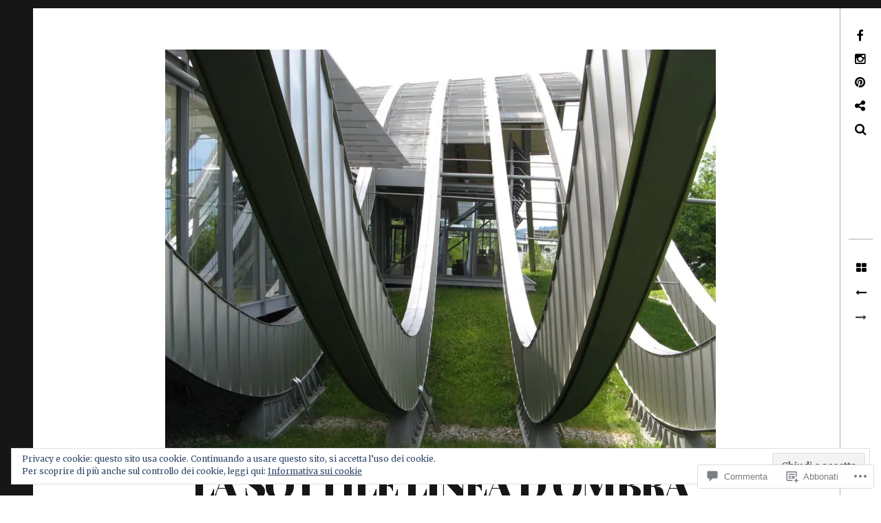

--- FILE ---
content_type: text/html; charset=UTF-8
request_url: https://lasottilelineadombra.com/2015/05/05/quando-larte-diventa-un-investimento-il-zentrum-paul-klee-di-renzo-piano-a-berna/zentrum-paul-klee-esterno-4/
body_size: 59150
content:
<!DOCTYPE html>
<!--[if IE 9]>
<html class="ie9 lt-ie10" lang="it-IT"> <![endif]-->
<!--[if (gt IE 9)|!(IE)]><!-->
<html lang="it-IT"> <!--<![endif]-->
<head>
	<meta charset="UTF-8">
	<meta name="viewport" content="width=device-width, height=device-height, initial-scale=1, user-scalable=no">
	<link rel="profile" href="http://gmpg.org/xfn/11">
	<link rel="pingback" href="https://lasottilelineadombra.com/xmlrpc.php">

	<title>zentrum Paul Klee, esterno 4 &#8211; La sottile linea d&#039;ombra</title>
<script type="text/javascript">
  WebFontConfig = {"google":{"families":["Merriweather:r,i,b,bi:latin,latin-ext"]},"api_url":"https:\/\/fonts-api.wp.com\/css"};
  (function() {
    var wf = document.createElement('script');
    wf.src = '/wp-content/plugins/custom-fonts/js/webfont.js';
    wf.type = 'text/javascript';
    wf.async = 'true';
    var s = document.getElementsByTagName('script')[0];
    s.parentNode.insertBefore(wf, s);
	})();
</script><style id="jetpack-custom-fonts-css">.wf-active body, .wf-active table th, .wf-active table td{font-family:"Merriweather",serif}.wf-active .content-quote blockquote, .wf-active .comment-number--dark, .wf-active .add-comment .add-comment__button, .wf-active .comments-area-title .comments-title, .wf-active .comment-reply-title .comments-title, .wf-active .comment-reply-title, .wf-active .comment-navigation .assistive-text, .wf-active .nocomments span{font-family:"Merriweather",serif}.wf-active blockquote cite{font-family:"Merriweather",serif}.wf-active .archive__grid .format-status .entry-content, .wf-active .archive__grid .format-status .entry-summary, .wf-active .widget .widget-title{font-family:"Merriweather",serif}.wf-active .intro{font-family:"Merriweather",serif}.wf-active site-description{font-family:"Merriweather",serif}.wf-active p, .wf-active blockquote blockquote, .wf-active .pagination a, .wf-active .pagination span, .wf-active .comment-navigation .nav-previous a, .wf-active .comment-navigation .nav-next a, .wf-active div.sharedaddy .sd-social h3.sd-title{font-family:"Merriweather",serif}.wf-active input, .wf-active textarea, .wf-active .single .entry-meta, .wf-active .page .entry-meta, .wf-active .content-quote cite, .wf-active .comment__author-name a, .wf-active .fs-16px, .wf-active .widget, .wf-active .widget ul, .wf-active .widget_blog_subscription input{font-family:"Merriweather",serif}.wf-active .fs-14px, .wf-active .entry-meta, .wf-active #recentcomments, .wf-active .widget_blog_subscription, .wf-active .archive__grid .edit-link, .wf-active .comment__author-name, .wf-active .comment__content, .wf-active .comment__links, .wf-active .comment-form-comment textarea, .wf-active .comment-subscription-form textarea, .wf-active .search-form .search-submit{font-family:"Merriweather",serif}.wf-active .wp-caption-text, .wf-active .fs-13px, .wf-active .widget .post-date, .wf-active .widget_recent_entries .post-date{font-family:"Merriweather",serif}</style>
<meta name='robots' content='max-image-preview:large' />
<meta name="google-site-verification" content="sG0arNBF04ssfGtnQ0GKeAboTCanHgBKGYpVwFdx2Tc" />
<meta name="msvalidate.01" content="8F8B72B4BAAC17A4BF381ABDA9E056CC" />
<meta name="p:domain_verify" content="75ca1cc0df95fdc85f869052b79f2202" />

<!-- Async WordPress.com Remote Login -->
<script id="wpcom_remote_login_js">
var wpcom_remote_login_extra_auth = '';
function wpcom_remote_login_remove_dom_node_id( element_id ) {
	var dom_node = document.getElementById( element_id );
	if ( dom_node ) { dom_node.parentNode.removeChild( dom_node ); }
}
function wpcom_remote_login_remove_dom_node_classes( class_name ) {
	var dom_nodes = document.querySelectorAll( '.' + class_name );
	for ( var i = 0; i < dom_nodes.length; i++ ) {
		dom_nodes[ i ].parentNode.removeChild( dom_nodes[ i ] );
	}
}
function wpcom_remote_login_final_cleanup() {
	wpcom_remote_login_remove_dom_node_classes( "wpcom_remote_login_msg" );
	wpcom_remote_login_remove_dom_node_id( "wpcom_remote_login_key" );
	wpcom_remote_login_remove_dom_node_id( "wpcom_remote_login_validate" );
	wpcom_remote_login_remove_dom_node_id( "wpcom_remote_login_js" );
	wpcom_remote_login_remove_dom_node_id( "wpcom_request_access_iframe" );
	wpcom_remote_login_remove_dom_node_id( "wpcom_request_access_styles" );
}

// Watch for messages back from the remote login
window.addEventListener( "message", function( e ) {
	if ( e.origin === "https://r-login.wordpress.com" ) {
		var data = {};
		try {
			data = JSON.parse( e.data );
		} catch( e ) {
			wpcom_remote_login_final_cleanup();
			return;
		}

		if ( data.msg === 'LOGIN' ) {
			// Clean up the login check iframe
			wpcom_remote_login_remove_dom_node_id( "wpcom_remote_login_key" );

			var id_regex = new RegExp( /^[0-9]+$/ );
			var token_regex = new RegExp( /^.*|.*|.*$/ );
			if (
				token_regex.test( data.token )
				&& id_regex.test( data.wpcomid )
			) {
				// We have everything we need to ask for a login
				var script = document.createElement( "script" );
				script.setAttribute( "id", "wpcom_remote_login_validate" );
				script.src = '/remote-login.php?wpcom_remote_login=validate'
					+ '&wpcomid=' + data.wpcomid
					+ '&token=' + encodeURIComponent( data.token )
					+ '&host=' + window.location.protocol
					+ '//' + window.location.hostname
					+ '&postid=875'
					+ '&is_singular=';
				document.body.appendChild( script );
			}

			return;
		}

		// Safari ITP, not logged in, so redirect
		if ( data.msg === 'LOGIN-REDIRECT' ) {
			window.location = 'https://wordpress.com/log-in?redirect_to=' + window.location.href;
			return;
		}

		// Safari ITP, storage access failed, remove the request
		if ( data.msg === 'LOGIN-REMOVE' ) {
			var css_zap = 'html { -webkit-transition: margin-top 1s; transition: margin-top 1s; } /* 9001 */ html { margin-top: 0 !important; } * html body { margin-top: 0 !important; } @media screen and ( max-width: 782px ) { html { margin-top: 0 !important; } * html body { margin-top: 0 !important; } }';
			var style_zap = document.createElement( 'style' );
			style_zap.type = 'text/css';
			style_zap.appendChild( document.createTextNode( css_zap ) );
			document.body.appendChild( style_zap );

			var e = document.getElementById( 'wpcom_request_access_iframe' );
			e.parentNode.removeChild( e );

			document.cookie = 'wordpress_com_login_access=denied; path=/; max-age=31536000';

			return;
		}

		// Safari ITP
		if ( data.msg === 'REQUEST_ACCESS' ) {
			console.log( 'request access: safari' );

			// Check ITP iframe enable/disable knob
			if ( wpcom_remote_login_extra_auth !== 'safari_itp_iframe' ) {
				return;
			}

			// If we are in a "private window" there is no ITP.
			var private_window = false;
			try {
				var opendb = window.openDatabase( null, null, null, null );
			} catch( e ) {
				private_window = true;
			}

			if ( private_window ) {
				console.log( 'private window' );
				return;
			}

			var iframe = document.createElement( 'iframe' );
			iframe.id = 'wpcom_request_access_iframe';
			iframe.setAttribute( 'scrolling', 'no' );
			iframe.setAttribute( 'sandbox', 'allow-storage-access-by-user-activation allow-scripts allow-same-origin allow-top-navigation-by-user-activation' );
			iframe.src = 'https://r-login.wordpress.com/remote-login.php?wpcom_remote_login=request_access&origin=' + encodeURIComponent( data.origin ) + '&wpcomid=' + encodeURIComponent( data.wpcomid );

			var css = 'html { -webkit-transition: margin-top 1s; transition: margin-top 1s; } /* 9001 */ html { margin-top: 46px !important; } * html body { margin-top: 46px !important; } @media screen and ( max-width: 660px ) { html { margin-top: 71px !important; } * html body { margin-top: 71px !important; } #wpcom_request_access_iframe { display: block; height: 71px !important; } } #wpcom_request_access_iframe { border: 0px; height: 46px; position: fixed; top: 0; left: 0; width: 100%; min-width: 100%; z-index: 99999; background: #23282d; } ';

			var style = document.createElement( 'style' );
			style.type = 'text/css';
			style.id = 'wpcom_request_access_styles';
			style.appendChild( document.createTextNode( css ) );
			document.body.appendChild( style );

			document.body.appendChild( iframe );
		}

		if ( data.msg === 'DONE' ) {
			wpcom_remote_login_final_cleanup();
		}
	}
}, false );

// Inject the remote login iframe after the page has had a chance to load
// more critical resources
window.addEventListener( "DOMContentLoaded", function( e ) {
	var iframe = document.createElement( "iframe" );
	iframe.style.display = "none";
	iframe.setAttribute( "scrolling", "no" );
	iframe.setAttribute( "id", "wpcom_remote_login_key" );
	iframe.src = "https://r-login.wordpress.com/remote-login.php"
		+ "?wpcom_remote_login=key"
		+ "&origin=aHR0cHM6Ly9sYXNvdHRpbGVsaW5lYWRvbWJyYS5jb20%3D"
		+ "&wpcomid=83467946"
		+ "&time=" + Math.floor( Date.now() / 1000 );
	document.body.appendChild( iframe );
}, false );
</script>
<link rel='dns-prefetch' href='//s0.wp.com' />
<link rel='dns-prefetch' href='//widgets.wp.com' />
<link rel='dns-prefetch' href='//wordpress.com' />
<link rel='dns-prefetch' href='//fonts-api.wp.com' />
<link rel='dns-prefetch' href='//af.pubmine.com' />
<link rel="alternate" type="application/rss+xml" title="La sottile linea d&#039;ombra &raquo; Feed" href="https://lasottilelineadombra.com/feed/" />
<link rel="alternate" type="application/rss+xml" title="La sottile linea d&#039;ombra &raquo; Feed dei commenti" href="https://lasottilelineadombra.com/comments/feed/" />
<link rel="alternate" type="application/rss+xml" title="La sottile linea d&#039;ombra &raquo; zentrum Paul Klee, esterno&nbsp;4 Feed dei commenti" href="https://lasottilelineadombra.com/2015/05/05/quando-larte-diventa-un-investimento-il-zentrum-paul-klee-di-renzo-piano-a-berna/zentrum-paul-klee-esterno-4/feed/" />
	<script type="text/javascript">
		/* <![CDATA[ */
		function addLoadEvent(func) {
			var oldonload = window.onload;
			if (typeof window.onload != 'function') {
				window.onload = func;
			} else {
				window.onload = function () {
					oldonload();
					func();
				}
			}
		}
		/* ]]> */
	</script>
	<link crossorigin='anonymous' rel='stylesheet' id='all-css-0-1' href='/_static/??/wp-content/mu-plugins/widgets/eu-cookie-law/templates/style.css,/wp-content/mu-plugins/likes/jetpack-likes.css?m=1743883414j&cssminify=yes' type='text/css' media='all' />
<style id='wp-emoji-styles-inline-css'>

	img.wp-smiley, img.emoji {
		display: inline !important;
		border: none !important;
		box-shadow: none !important;
		height: 1em !important;
		width: 1em !important;
		margin: 0 0.07em !important;
		vertical-align: -0.1em !important;
		background: none !important;
		padding: 0 !important;
	}
/*# sourceURL=wp-emoji-styles-inline-css */
</style>
<link crossorigin='anonymous' rel='stylesheet' id='all-css-2-1' href='/wp-content/plugins/gutenberg-core/v22.4.2/build/styles/block-library/style.min.css?m=1769608164i&cssminify=yes' type='text/css' media='all' />
<style id='wp-block-library-inline-css'>
.has-text-align-justify {
	text-align:justify;
}
.has-text-align-justify{text-align:justify;}

/*# sourceURL=wp-block-library-inline-css */
</style>
<style id='classic-theme-styles-inline-css'>
.wp-block-button__link{background-color:#32373c;border-radius:9999px;box-shadow:none;color:#fff;font-size:1.125em;padding:calc(.667em + 2px) calc(1.333em + 2px);text-decoration:none}.wp-block-file__button{background:#32373c;color:#fff}.wp-block-accordion-heading{margin:0}.wp-block-accordion-heading__toggle{background-color:inherit!important;color:inherit!important}.wp-block-accordion-heading__toggle:not(:focus-visible){outline:none}.wp-block-accordion-heading__toggle:focus,.wp-block-accordion-heading__toggle:hover{background-color:inherit!important;border:none;box-shadow:none;color:inherit;padding:var(--wp--preset--spacing--20,1em) 0;text-decoration:none}.wp-block-accordion-heading__toggle:focus-visible{outline:auto;outline-offset:0}
/*# sourceURL=/wp-content/plugins/gutenberg-core/v22.4.2/build/styles/block-library/classic.min.css */
</style>
<style id='global-styles-inline-css'>
:root{--wp--preset--aspect-ratio--square: 1;--wp--preset--aspect-ratio--4-3: 4/3;--wp--preset--aspect-ratio--3-4: 3/4;--wp--preset--aspect-ratio--3-2: 3/2;--wp--preset--aspect-ratio--2-3: 2/3;--wp--preset--aspect-ratio--16-9: 16/9;--wp--preset--aspect-ratio--9-16: 9/16;--wp--preset--color--black: #000000;--wp--preset--color--cyan-bluish-gray: #abb8c3;--wp--preset--color--white: #ffffff;--wp--preset--color--pale-pink: #f78da7;--wp--preset--color--vivid-red: #cf2e2e;--wp--preset--color--luminous-vivid-orange: #ff6900;--wp--preset--color--luminous-vivid-amber: #fcb900;--wp--preset--color--light-green-cyan: #7bdcb5;--wp--preset--color--vivid-green-cyan: #00d084;--wp--preset--color--pale-cyan-blue: #8ed1fc;--wp--preset--color--vivid-cyan-blue: #0693e3;--wp--preset--color--vivid-purple: #9b51e0;--wp--preset--gradient--vivid-cyan-blue-to-vivid-purple: linear-gradient(135deg,rgb(6,147,227) 0%,rgb(155,81,224) 100%);--wp--preset--gradient--light-green-cyan-to-vivid-green-cyan: linear-gradient(135deg,rgb(122,220,180) 0%,rgb(0,208,130) 100%);--wp--preset--gradient--luminous-vivid-amber-to-luminous-vivid-orange: linear-gradient(135deg,rgb(252,185,0) 0%,rgb(255,105,0) 100%);--wp--preset--gradient--luminous-vivid-orange-to-vivid-red: linear-gradient(135deg,rgb(255,105,0) 0%,rgb(207,46,46) 100%);--wp--preset--gradient--very-light-gray-to-cyan-bluish-gray: linear-gradient(135deg,rgb(238,238,238) 0%,rgb(169,184,195) 100%);--wp--preset--gradient--cool-to-warm-spectrum: linear-gradient(135deg,rgb(74,234,220) 0%,rgb(151,120,209) 20%,rgb(207,42,186) 40%,rgb(238,44,130) 60%,rgb(251,105,98) 80%,rgb(254,248,76) 100%);--wp--preset--gradient--blush-light-purple: linear-gradient(135deg,rgb(255,206,236) 0%,rgb(152,150,240) 100%);--wp--preset--gradient--blush-bordeaux: linear-gradient(135deg,rgb(254,205,165) 0%,rgb(254,45,45) 50%,rgb(107,0,62) 100%);--wp--preset--gradient--luminous-dusk: linear-gradient(135deg,rgb(255,203,112) 0%,rgb(199,81,192) 50%,rgb(65,88,208) 100%);--wp--preset--gradient--pale-ocean: linear-gradient(135deg,rgb(255,245,203) 0%,rgb(182,227,212) 50%,rgb(51,167,181) 100%);--wp--preset--gradient--electric-grass: linear-gradient(135deg,rgb(202,248,128) 0%,rgb(113,206,126) 100%);--wp--preset--gradient--midnight: linear-gradient(135deg,rgb(2,3,129) 0%,rgb(40,116,252) 100%);--wp--preset--font-size--small: 13px;--wp--preset--font-size--medium: 20px;--wp--preset--font-size--large: 36px;--wp--preset--font-size--x-large: 42px;--wp--preset--font-family--albert-sans: 'Albert Sans', sans-serif;--wp--preset--font-family--alegreya: Alegreya, serif;--wp--preset--font-family--arvo: Arvo, serif;--wp--preset--font-family--bodoni-moda: 'Bodoni Moda', serif;--wp--preset--font-family--bricolage-grotesque: 'Bricolage Grotesque', sans-serif;--wp--preset--font-family--cabin: Cabin, sans-serif;--wp--preset--font-family--chivo: Chivo, sans-serif;--wp--preset--font-family--commissioner: Commissioner, sans-serif;--wp--preset--font-family--cormorant: Cormorant, serif;--wp--preset--font-family--courier-prime: 'Courier Prime', monospace;--wp--preset--font-family--crimson-pro: 'Crimson Pro', serif;--wp--preset--font-family--dm-mono: 'DM Mono', monospace;--wp--preset--font-family--dm-sans: 'DM Sans', sans-serif;--wp--preset--font-family--dm-serif-display: 'DM Serif Display', serif;--wp--preset--font-family--domine: Domine, serif;--wp--preset--font-family--eb-garamond: 'EB Garamond', serif;--wp--preset--font-family--epilogue: Epilogue, sans-serif;--wp--preset--font-family--fahkwang: Fahkwang, sans-serif;--wp--preset--font-family--figtree: Figtree, sans-serif;--wp--preset--font-family--fira-sans: 'Fira Sans', sans-serif;--wp--preset--font-family--fjalla-one: 'Fjalla One', sans-serif;--wp--preset--font-family--fraunces: Fraunces, serif;--wp--preset--font-family--gabarito: Gabarito, system-ui;--wp--preset--font-family--ibm-plex-mono: 'IBM Plex Mono', monospace;--wp--preset--font-family--ibm-plex-sans: 'IBM Plex Sans', sans-serif;--wp--preset--font-family--ibarra-real-nova: 'Ibarra Real Nova', serif;--wp--preset--font-family--instrument-serif: 'Instrument Serif', serif;--wp--preset--font-family--inter: Inter, sans-serif;--wp--preset--font-family--josefin-sans: 'Josefin Sans', sans-serif;--wp--preset--font-family--jost: Jost, sans-serif;--wp--preset--font-family--libre-baskerville: 'Libre Baskerville', serif;--wp--preset--font-family--libre-franklin: 'Libre Franklin', sans-serif;--wp--preset--font-family--literata: Literata, serif;--wp--preset--font-family--lora: Lora, serif;--wp--preset--font-family--merriweather: Merriweather, serif;--wp--preset--font-family--montserrat: Montserrat, sans-serif;--wp--preset--font-family--newsreader: Newsreader, serif;--wp--preset--font-family--noto-sans-mono: 'Noto Sans Mono', sans-serif;--wp--preset--font-family--nunito: Nunito, sans-serif;--wp--preset--font-family--open-sans: 'Open Sans', sans-serif;--wp--preset--font-family--overpass: Overpass, sans-serif;--wp--preset--font-family--pt-serif: 'PT Serif', serif;--wp--preset--font-family--petrona: Petrona, serif;--wp--preset--font-family--piazzolla: Piazzolla, serif;--wp--preset--font-family--playfair-display: 'Playfair Display', serif;--wp--preset--font-family--plus-jakarta-sans: 'Plus Jakarta Sans', sans-serif;--wp--preset--font-family--poppins: Poppins, sans-serif;--wp--preset--font-family--raleway: Raleway, sans-serif;--wp--preset--font-family--roboto: Roboto, sans-serif;--wp--preset--font-family--roboto-slab: 'Roboto Slab', serif;--wp--preset--font-family--rubik: Rubik, sans-serif;--wp--preset--font-family--rufina: Rufina, serif;--wp--preset--font-family--sora: Sora, sans-serif;--wp--preset--font-family--source-sans-3: 'Source Sans 3', sans-serif;--wp--preset--font-family--source-serif-4: 'Source Serif 4', serif;--wp--preset--font-family--space-mono: 'Space Mono', monospace;--wp--preset--font-family--syne: Syne, sans-serif;--wp--preset--font-family--texturina: Texturina, serif;--wp--preset--font-family--urbanist: Urbanist, sans-serif;--wp--preset--font-family--work-sans: 'Work Sans', sans-serif;--wp--preset--spacing--20: 0.44rem;--wp--preset--spacing--30: 0.67rem;--wp--preset--spacing--40: 1rem;--wp--preset--spacing--50: 1.5rem;--wp--preset--spacing--60: 2.25rem;--wp--preset--spacing--70: 3.38rem;--wp--preset--spacing--80: 5.06rem;--wp--preset--shadow--natural: 6px 6px 9px rgba(0, 0, 0, 0.2);--wp--preset--shadow--deep: 12px 12px 50px rgba(0, 0, 0, 0.4);--wp--preset--shadow--sharp: 6px 6px 0px rgba(0, 0, 0, 0.2);--wp--preset--shadow--outlined: 6px 6px 0px -3px rgb(255, 255, 255), 6px 6px rgb(0, 0, 0);--wp--preset--shadow--crisp: 6px 6px 0px rgb(0, 0, 0);}:where(body) { margin: 0; }:where(.is-layout-flex){gap: 0.5em;}:where(.is-layout-grid){gap: 0.5em;}body .is-layout-flex{display: flex;}.is-layout-flex{flex-wrap: wrap;align-items: center;}.is-layout-flex > :is(*, div){margin: 0;}body .is-layout-grid{display: grid;}.is-layout-grid > :is(*, div){margin: 0;}body{padding-top: 0px;padding-right: 0px;padding-bottom: 0px;padding-left: 0px;}:root :where(.wp-element-button, .wp-block-button__link){background-color: #32373c;border-width: 0;color: #fff;font-family: inherit;font-size: inherit;font-style: inherit;font-weight: inherit;letter-spacing: inherit;line-height: inherit;padding-top: calc(0.667em + 2px);padding-right: calc(1.333em + 2px);padding-bottom: calc(0.667em + 2px);padding-left: calc(1.333em + 2px);text-decoration: none;text-transform: inherit;}.has-black-color{color: var(--wp--preset--color--black) !important;}.has-cyan-bluish-gray-color{color: var(--wp--preset--color--cyan-bluish-gray) !important;}.has-white-color{color: var(--wp--preset--color--white) !important;}.has-pale-pink-color{color: var(--wp--preset--color--pale-pink) !important;}.has-vivid-red-color{color: var(--wp--preset--color--vivid-red) !important;}.has-luminous-vivid-orange-color{color: var(--wp--preset--color--luminous-vivid-orange) !important;}.has-luminous-vivid-amber-color{color: var(--wp--preset--color--luminous-vivid-amber) !important;}.has-light-green-cyan-color{color: var(--wp--preset--color--light-green-cyan) !important;}.has-vivid-green-cyan-color{color: var(--wp--preset--color--vivid-green-cyan) !important;}.has-pale-cyan-blue-color{color: var(--wp--preset--color--pale-cyan-blue) !important;}.has-vivid-cyan-blue-color{color: var(--wp--preset--color--vivid-cyan-blue) !important;}.has-vivid-purple-color{color: var(--wp--preset--color--vivid-purple) !important;}.has-black-background-color{background-color: var(--wp--preset--color--black) !important;}.has-cyan-bluish-gray-background-color{background-color: var(--wp--preset--color--cyan-bluish-gray) !important;}.has-white-background-color{background-color: var(--wp--preset--color--white) !important;}.has-pale-pink-background-color{background-color: var(--wp--preset--color--pale-pink) !important;}.has-vivid-red-background-color{background-color: var(--wp--preset--color--vivid-red) !important;}.has-luminous-vivid-orange-background-color{background-color: var(--wp--preset--color--luminous-vivid-orange) !important;}.has-luminous-vivid-amber-background-color{background-color: var(--wp--preset--color--luminous-vivid-amber) !important;}.has-light-green-cyan-background-color{background-color: var(--wp--preset--color--light-green-cyan) !important;}.has-vivid-green-cyan-background-color{background-color: var(--wp--preset--color--vivid-green-cyan) !important;}.has-pale-cyan-blue-background-color{background-color: var(--wp--preset--color--pale-cyan-blue) !important;}.has-vivid-cyan-blue-background-color{background-color: var(--wp--preset--color--vivid-cyan-blue) !important;}.has-vivid-purple-background-color{background-color: var(--wp--preset--color--vivid-purple) !important;}.has-black-border-color{border-color: var(--wp--preset--color--black) !important;}.has-cyan-bluish-gray-border-color{border-color: var(--wp--preset--color--cyan-bluish-gray) !important;}.has-white-border-color{border-color: var(--wp--preset--color--white) !important;}.has-pale-pink-border-color{border-color: var(--wp--preset--color--pale-pink) !important;}.has-vivid-red-border-color{border-color: var(--wp--preset--color--vivid-red) !important;}.has-luminous-vivid-orange-border-color{border-color: var(--wp--preset--color--luminous-vivid-orange) !important;}.has-luminous-vivid-amber-border-color{border-color: var(--wp--preset--color--luminous-vivid-amber) !important;}.has-light-green-cyan-border-color{border-color: var(--wp--preset--color--light-green-cyan) !important;}.has-vivid-green-cyan-border-color{border-color: var(--wp--preset--color--vivid-green-cyan) !important;}.has-pale-cyan-blue-border-color{border-color: var(--wp--preset--color--pale-cyan-blue) !important;}.has-vivid-cyan-blue-border-color{border-color: var(--wp--preset--color--vivid-cyan-blue) !important;}.has-vivid-purple-border-color{border-color: var(--wp--preset--color--vivid-purple) !important;}.has-vivid-cyan-blue-to-vivid-purple-gradient-background{background: var(--wp--preset--gradient--vivid-cyan-blue-to-vivid-purple) !important;}.has-light-green-cyan-to-vivid-green-cyan-gradient-background{background: var(--wp--preset--gradient--light-green-cyan-to-vivid-green-cyan) !important;}.has-luminous-vivid-amber-to-luminous-vivid-orange-gradient-background{background: var(--wp--preset--gradient--luminous-vivid-amber-to-luminous-vivid-orange) !important;}.has-luminous-vivid-orange-to-vivid-red-gradient-background{background: var(--wp--preset--gradient--luminous-vivid-orange-to-vivid-red) !important;}.has-very-light-gray-to-cyan-bluish-gray-gradient-background{background: var(--wp--preset--gradient--very-light-gray-to-cyan-bluish-gray) !important;}.has-cool-to-warm-spectrum-gradient-background{background: var(--wp--preset--gradient--cool-to-warm-spectrum) !important;}.has-blush-light-purple-gradient-background{background: var(--wp--preset--gradient--blush-light-purple) !important;}.has-blush-bordeaux-gradient-background{background: var(--wp--preset--gradient--blush-bordeaux) !important;}.has-luminous-dusk-gradient-background{background: var(--wp--preset--gradient--luminous-dusk) !important;}.has-pale-ocean-gradient-background{background: var(--wp--preset--gradient--pale-ocean) !important;}.has-electric-grass-gradient-background{background: var(--wp--preset--gradient--electric-grass) !important;}.has-midnight-gradient-background{background: var(--wp--preset--gradient--midnight) !important;}.has-small-font-size{font-size: var(--wp--preset--font-size--small) !important;}.has-medium-font-size{font-size: var(--wp--preset--font-size--medium) !important;}.has-large-font-size{font-size: var(--wp--preset--font-size--large) !important;}.has-x-large-font-size{font-size: var(--wp--preset--font-size--x-large) !important;}.has-albert-sans-font-family{font-family: var(--wp--preset--font-family--albert-sans) !important;}.has-alegreya-font-family{font-family: var(--wp--preset--font-family--alegreya) !important;}.has-arvo-font-family{font-family: var(--wp--preset--font-family--arvo) !important;}.has-bodoni-moda-font-family{font-family: var(--wp--preset--font-family--bodoni-moda) !important;}.has-bricolage-grotesque-font-family{font-family: var(--wp--preset--font-family--bricolage-grotesque) !important;}.has-cabin-font-family{font-family: var(--wp--preset--font-family--cabin) !important;}.has-chivo-font-family{font-family: var(--wp--preset--font-family--chivo) !important;}.has-commissioner-font-family{font-family: var(--wp--preset--font-family--commissioner) !important;}.has-cormorant-font-family{font-family: var(--wp--preset--font-family--cormorant) !important;}.has-courier-prime-font-family{font-family: var(--wp--preset--font-family--courier-prime) !important;}.has-crimson-pro-font-family{font-family: var(--wp--preset--font-family--crimson-pro) !important;}.has-dm-mono-font-family{font-family: var(--wp--preset--font-family--dm-mono) !important;}.has-dm-sans-font-family{font-family: var(--wp--preset--font-family--dm-sans) !important;}.has-dm-serif-display-font-family{font-family: var(--wp--preset--font-family--dm-serif-display) !important;}.has-domine-font-family{font-family: var(--wp--preset--font-family--domine) !important;}.has-eb-garamond-font-family{font-family: var(--wp--preset--font-family--eb-garamond) !important;}.has-epilogue-font-family{font-family: var(--wp--preset--font-family--epilogue) !important;}.has-fahkwang-font-family{font-family: var(--wp--preset--font-family--fahkwang) !important;}.has-figtree-font-family{font-family: var(--wp--preset--font-family--figtree) !important;}.has-fira-sans-font-family{font-family: var(--wp--preset--font-family--fira-sans) !important;}.has-fjalla-one-font-family{font-family: var(--wp--preset--font-family--fjalla-one) !important;}.has-fraunces-font-family{font-family: var(--wp--preset--font-family--fraunces) !important;}.has-gabarito-font-family{font-family: var(--wp--preset--font-family--gabarito) !important;}.has-ibm-plex-mono-font-family{font-family: var(--wp--preset--font-family--ibm-plex-mono) !important;}.has-ibm-plex-sans-font-family{font-family: var(--wp--preset--font-family--ibm-plex-sans) !important;}.has-ibarra-real-nova-font-family{font-family: var(--wp--preset--font-family--ibarra-real-nova) !important;}.has-instrument-serif-font-family{font-family: var(--wp--preset--font-family--instrument-serif) !important;}.has-inter-font-family{font-family: var(--wp--preset--font-family--inter) !important;}.has-josefin-sans-font-family{font-family: var(--wp--preset--font-family--josefin-sans) !important;}.has-jost-font-family{font-family: var(--wp--preset--font-family--jost) !important;}.has-libre-baskerville-font-family{font-family: var(--wp--preset--font-family--libre-baskerville) !important;}.has-libre-franklin-font-family{font-family: var(--wp--preset--font-family--libre-franklin) !important;}.has-literata-font-family{font-family: var(--wp--preset--font-family--literata) !important;}.has-lora-font-family{font-family: var(--wp--preset--font-family--lora) !important;}.has-merriweather-font-family{font-family: var(--wp--preset--font-family--merriweather) !important;}.has-montserrat-font-family{font-family: var(--wp--preset--font-family--montserrat) !important;}.has-newsreader-font-family{font-family: var(--wp--preset--font-family--newsreader) !important;}.has-noto-sans-mono-font-family{font-family: var(--wp--preset--font-family--noto-sans-mono) !important;}.has-nunito-font-family{font-family: var(--wp--preset--font-family--nunito) !important;}.has-open-sans-font-family{font-family: var(--wp--preset--font-family--open-sans) !important;}.has-overpass-font-family{font-family: var(--wp--preset--font-family--overpass) !important;}.has-pt-serif-font-family{font-family: var(--wp--preset--font-family--pt-serif) !important;}.has-petrona-font-family{font-family: var(--wp--preset--font-family--petrona) !important;}.has-piazzolla-font-family{font-family: var(--wp--preset--font-family--piazzolla) !important;}.has-playfair-display-font-family{font-family: var(--wp--preset--font-family--playfair-display) !important;}.has-plus-jakarta-sans-font-family{font-family: var(--wp--preset--font-family--plus-jakarta-sans) !important;}.has-poppins-font-family{font-family: var(--wp--preset--font-family--poppins) !important;}.has-raleway-font-family{font-family: var(--wp--preset--font-family--raleway) !important;}.has-roboto-font-family{font-family: var(--wp--preset--font-family--roboto) !important;}.has-roboto-slab-font-family{font-family: var(--wp--preset--font-family--roboto-slab) !important;}.has-rubik-font-family{font-family: var(--wp--preset--font-family--rubik) !important;}.has-rufina-font-family{font-family: var(--wp--preset--font-family--rufina) !important;}.has-sora-font-family{font-family: var(--wp--preset--font-family--sora) !important;}.has-source-sans-3-font-family{font-family: var(--wp--preset--font-family--source-sans-3) !important;}.has-source-serif-4-font-family{font-family: var(--wp--preset--font-family--source-serif-4) !important;}.has-space-mono-font-family{font-family: var(--wp--preset--font-family--space-mono) !important;}.has-syne-font-family{font-family: var(--wp--preset--font-family--syne) !important;}.has-texturina-font-family{font-family: var(--wp--preset--font-family--texturina) !important;}.has-urbanist-font-family{font-family: var(--wp--preset--font-family--urbanist) !important;}.has-work-sans-font-family{font-family: var(--wp--preset--font-family--work-sans) !important;}
/*# sourceURL=global-styles-inline-css */
</style>

<link crossorigin='anonymous' rel='stylesheet' id='all-css-4-1' href='/_static/??-eJx9j9sOwjAIhl/[base64]&cssminify=yes' type='text/css' media='all' />
<link rel='stylesheet' id='verbum-gutenberg-css-css' href='https://widgets.wp.com/verbum-block-editor/block-editor.css?ver=1738686361' media='all' />
<link crossorigin='anonymous' rel='stylesheet' id='all-css-6-1' href='/_static/??-eJyNjNEKgzAMRX9oNRZRn2TfIhJntqYtS6r49wsThvi0t+Tcew9s2U0pKkYFLi6H8qAoMCVmQy7QC+2TC6mM3IAgJiVby+84gpNTF2Qz5DcyFYaFVoRRBPWwzlZz44aSGP/aiu7h27zz4Lumbuve+/b5AYJhSds=&cssminify=yes' type='text/css' media='all' />
<link rel='stylesheet' id='hive-fonts-css' href='https://fonts-api.wp.com/css?family=Droid+Serif%3A400%2C700%2C400italic%7CPlayfair+Display%3A400%2C700%2C900%2C400italic%2C700italic%2C900italic&#038;subset=latin%2Clatin-ext' media='all' />
<style id='jetpack_facebook_likebox-inline-css'>
.widget_facebook_likebox {
	overflow: hidden;
}

/*# sourceURL=/wp-content/mu-plugins/jetpack-plugin/moon/modules/widgets/facebook-likebox/style.css */
</style>
<link crossorigin='anonymous' rel='stylesheet' id='all-css-10-1' href='/_static/??-eJzTLy/QTc7PK0nNK9HPLdUtyClNz8wr1i9KTcrJTwcy0/WTi5G5ekCujj52Temp+bo5+cmJJZn5eSgc3bScxMwikFb7XFtDE1NLExMLc0OTLACohS2q&cssminify=yes' type='text/css' media='all' />
<style id='jetpack-global-styles-frontend-style-inline-css'>
:root { --font-headings: unset; --font-base: unset; --font-headings-default: -apple-system,BlinkMacSystemFont,"Segoe UI",Roboto,Oxygen-Sans,Ubuntu,Cantarell,"Helvetica Neue",sans-serif; --font-base-default: -apple-system,BlinkMacSystemFont,"Segoe UI",Roboto,Oxygen-Sans,Ubuntu,Cantarell,"Helvetica Neue",sans-serif;}
/*# sourceURL=jetpack-global-styles-frontend-style-inline-css */
</style>
<link crossorigin='anonymous' rel='stylesheet' id='all-css-12-1' href='/_static/??-eJyNjcEKwjAQRH/IuFRT6kX8FNkmS5K6yQY3Qfx7bfEiXrwM82B4A49qnJRGpUHupnIPqSgs1Cq624chi6zhO5OCRryTR++fW00l7J3qDv43XVNxoOISsmEJol/wY2uR8vs3WggsM/I6uOTzMI3Hw8lOg11eUT1JKA==&cssminify=yes' type='text/css' media='all' />
<script type="text/javascript" id="wpcom-actionbar-placeholder-js-extra">
/* <![CDATA[ */
var actionbardata = {"siteID":"83467946","postID":"875","siteURL":"https://lasottilelineadombra.com","xhrURL":"https://lasottilelineadombra.com/wp-admin/admin-ajax.php","nonce":"53f8383641","isLoggedIn":"","statusMessage":"","subsEmailDefault":"instantly","proxyScriptUrl":"https://s0.wp.com/wp-content/js/wpcom-proxy-request.js?m=1513050504i&amp;ver=20211021","shortlink":"https://wp.me/a5EdPc-e7","i18n":{"followedText":"I nuovi articoli del sito saranno visibili sul tuo \u003Ca href=\"https://wordpress.com/reader\"\u003EReader\u003C/a\u003E","foldBar":"Riduci la barra","unfoldBar":"Espandi la barra","shortLinkCopied":"Shortlink copiato negli appunti."}};
//# sourceURL=wpcom-actionbar-placeholder-js-extra
/* ]]> */
</script>
<script type="text/javascript" id="jetpack-mu-wpcom-settings-js-before">
/* <![CDATA[ */
var JETPACK_MU_WPCOM_SETTINGS = {"assetsUrl":"https://s0.wp.com/wp-content/mu-plugins/jetpack-mu-wpcom-plugin/moon/jetpack_vendor/automattic/jetpack-mu-wpcom/src/build/"};
//# sourceURL=jetpack-mu-wpcom-settings-js-before
/* ]]> */
</script>
<script crossorigin='anonymous' type='text/javascript'  src='/_static/??-eJyFjcsOwiAQRX/I6dSa+lgYvwWBEAgMOAPW/n3bqIk7V2dxT87FqYDOVC1VDIIcKxTOr7kLssN186RjM1a2MTya5fmDLnn6K0HyjlW1v/L37R6zgxKb8yQ4ZTbKCOioRN4hnQo+hw1AmcCZwmvilq7709CPh/54voQFmNpFWg=='></script>
<script type="text/javascript" id="rlt-proxy-js-after">
/* <![CDATA[ */
	rltInitialize( {"token":null,"iframeOrigins":["https:\/\/widgets.wp.com"]} );
//# sourceURL=rlt-proxy-js-after
/* ]]> */
</script>
<link rel="EditURI" type="application/rsd+xml" title="RSD" href="https://lasottilelineadombrablog.wordpress.com/xmlrpc.php?rsd" />
<meta name="generator" content="WordPress.com" />
<link rel="canonical" href="https://lasottilelineadombra.com/2015/05/05/quando-larte-diventa-un-investimento-il-zentrum-paul-klee-di-renzo-piano-a-berna/zentrum-paul-klee-esterno-4/" />
<link rel='shortlink' href='https://wp.me/a5EdPc-e7' />
<link rel="alternate" type="application/json+oembed" href="https://public-api.wordpress.com/oembed/?format=json&amp;url=https%3A%2F%2Flasottilelineadombra.com%2F2015%2F05%2F05%2Fquando-larte-diventa-un-investimento-il-zentrum-paul-klee-di-renzo-piano-a-berna%2Fzentrum-paul-klee-esterno-4%2F&amp;for=wpcom-auto-discovery" /><link rel="alternate" type="application/xml+oembed" href="https://public-api.wordpress.com/oembed/?format=xml&amp;url=https%3A%2F%2Flasottilelineadombra.com%2F2015%2F05%2F05%2Fquando-larte-diventa-un-investimento-il-zentrum-paul-klee-di-renzo-piano-a-berna%2Fzentrum-paul-klee-esterno-4%2F&amp;for=wpcom-auto-discovery" />
<!-- Jetpack Open Graph Tags -->
<meta property="og:type" content="article" />
<meta property="og:title" content="zentrum Paul Klee, esterno 4" />
<meta property="og:url" content="https://lasottilelineadombra.com/2015/05/05/quando-larte-diventa-un-investimento-il-zentrum-paul-klee-di-renzo-piano-a-berna/zentrum-paul-klee-esterno-4/" />
<meta property="og:description" content="Visita l&#039;articolo per saperne di più." />
<meta property="article:published_time" content="2015-05-04T19:25:12+00:00" />
<meta property="article:modified_time" content="2015-05-04T19:25:12+00:00" />
<meta property="og:site_name" content="La sottile linea d&#039;ombra" />
<meta property="og:image" content="https://lasottilelineadombra.com/wp-content/uploads/2015/05/zentrum-paul-klee-esterno-4.jpg" />
<meta property="og:image:alt" content="" />
<meta property="og:locale" content="it_IT" />
<meta property="article:publisher" content="https://www.facebook.com/WordPresscom" />
<meta name="twitter:text:title" content="zentrum Paul Klee, esterno&nbsp;4" />
<meta name="twitter:image" content="https://lasottilelineadombra.com/wp-content/uploads/2015/05/zentrum-paul-klee-esterno-4.jpg?w=640" />
<meta name="twitter:card" content="summary_large_image" />
<meta name="twitter:description" content="Visita l&#039;articolo per saperne di più." />

<!-- End Jetpack Open Graph Tags -->
<link rel='openid.server' href='https://lasottilelineadombra.com/?openidserver=1' />
<link rel='openid.delegate' href='https://lasottilelineadombra.com/' />
<link rel="search" type="application/opensearchdescription+xml" href="https://lasottilelineadombra.com/osd.xml" title="La sottile linea d&#039;ombra" />
<link rel="search" type="application/opensearchdescription+xml" href="https://s1.wp.com/opensearch.xml" title="WordPress.com" />
		<style type="text/css">
			.recentcomments a {
				display: inline !important;
				padding: 0 !important;
				margin: 0 !important;
			}

			table.recentcommentsavatartop img.avatar, table.recentcommentsavatarend img.avatar {
				border: 0px;
				margin: 0;
			}

			table.recentcommentsavatartop a, table.recentcommentsavatarend a {
				border: 0px !important;
				background-color: transparent !important;
			}

			td.recentcommentsavatarend, td.recentcommentsavatartop {
				padding: 0px 0px 1px 0px;
				margin: 0px;
			}

			td.recentcommentstextend {
				border: none !important;
				padding: 0px 0px 2px 10px;
			}

			.rtl td.recentcommentstextend {
				padding: 0px 10px 2px 0px;
			}

			td.recentcommentstexttop {
				border: none;
				padding: 0px 0px 0px 10px;
			}

			.rtl td.recentcommentstexttop {
				padding: 0px 10px 0px 0px;
			}
		</style>
		<meta name="description" content="Hunting the light - arte e poesia" />
<script type="text/javascript">
/* <![CDATA[ */
var wa_client = {}; wa_client.cmd = []; wa_client.config = { 'blog_id': 83467946, 'blog_language': 'it', 'is_wordads': true, 'hosting_type': 1, 'afp_account_id': 'pub-3276587465820247', 'afp_host_id': 5038568878849053, 'theme': 'premium/hive', '_': { 'title': 'Pubblicità', 'privacy_settings': 'Impostazioni sulla privacy' }, 'formats': [ 'belowpost', 'bottom_sticky', 'sidebar_sticky_right', 'sidebar', 'top', 'shortcode', 'gutenberg_rectangle', 'gutenberg_leaderboard', 'gutenberg_mobile_leaderboard', 'gutenberg_skyscraper' ] };
/* ]]> */
</script>
		<script type="text/javascript">

			window.doNotSellCallback = function() {

				var linkElements = [
					'a[href="https://wordpress.com/?ref=footer_blog"]',
					'a[href="https://wordpress.com/?ref=footer_website"]',
					'a[href="https://wordpress.com/?ref=vertical_footer"]',
					'a[href^="https://wordpress.com/?ref=footer_segment_"]',
				].join(',');

				var dnsLink = document.createElement( 'a' );
				dnsLink.href = 'https://wordpress.com/it/advertising-program-optout/';
				dnsLink.classList.add( 'do-not-sell-link' );
				dnsLink.rel = 'nofollow';
				dnsLink.style.marginLeft = '0.5em';
				dnsLink.textContent = 'Non vendere o condividere le mie informazioni personali';

				var creditLinks = document.querySelectorAll( linkElements );

				if ( 0 === creditLinks.length ) {
					return false;
				}

				Array.prototype.forEach.call( creditLinks, function( el ) {
					el.insertAdjacentElement( 'afterend', dnsLink );
				});

				return true;
			};

		</script>
		<style type="text/css" id="custom-colors-css">	.content-quote blockquote:after {
		-webkit-border-image: none;
		-webkit-border-image: none;
				border-image: none;
				border-image: none;
	}
.sticky:not(.format-quote) { color: #1E1E1E;}
.sticky:not(.format-quote) a { color: #1D1E1F;}
.widget_blog_subscription input[type="submit"] { color: #1E1E1E;}
.sticky:not(.format-quote) h1, .sticky:not(.format-quote) h2, .sticky:not(.format-quote) h3, .sticky:not(.format-quote) blockquote, .sticky:not(.format-quote) .dropcap { color: #171617;}
a, .comment-reply-link { color: #007599;}
.sticky a { color: #00212D;}
.highlight:before, .archive__grid .accent-box, .sticky:not(.format-quote):after, .widget_blog_subscription input[type="submit"] { background-color: #fb4b6e;}
.widget_blog_subscription input[type="submit"] { border-color: #fb4b6e;}
.content-quote blockquote:before, .content-quote blockquote:before, .widget a:hover, .content-quote blockquote:after { color: #DD0832;}
</style>
<link rel="icon" href="https://lasottilelineadombra.com/wp-content/uploads/2017/12/slo-profilo.jpg?w=32" sizes="32x32" />
<link rel="icon" href="https://lasottilelineadombra.com/wp-content/uploads/2017/12/slo-profilo.jpg?w=192" sizes="192x192" />
<link rel="apple-touch-icon" href="https://lasottilelineadombra.com/wp-content/uploads/2017/12/slo-profilo.jpg?w=180" />
<meta name="msapplication-TileImage" content="https://lasottilelineadombra.com/wp-content/uploads/2017/12/slo-profilo.jpg?w=270" />
<!-- Jetpack Google Analytics -->
			<script type='text/javascript'>
				var _gaq = _gaq || [];
				_gaq.push(['_setAccount', 'UA-153184121-1']);
_gaq.push(['_trackPageview']);
				(function() {
					var ga = document.createElement('script'); ga.type = 'text/javascript'; ga.async = true;
					ga.src = ('https:' === document.location.protocol ? 'https://ssl' : 'http://www') + '.google-analytics.com/ga.js';
					var s = document.getElementsByTagName('script')[0]; s.parentNode.insertBefore(ga, s);
				})();
			</script>
			<!-- End Jetpack Google Analytics -->
<script type="text/javascript">
	window.google_analytics_uacct = "UA-52447-2";
</script>

<script type="text/javascript">
	var _gaq = _gaq || [];
	_gaq.push(['_setAccount', 'UA-52447-2']);
	_gaq.push(['_gat._anonymizeIp']);
	_gaq.push(['_setDomainName', 'none']);
	_gaq.push(['_setAllowLinker', true]);
	_gaq.push(['_initData']);
	_gaq.push(['_trackPageview']);

	(function() {
		var ga = document.createElement('script'); ga.type = 'text/javascript'; ga.async = true;
		ga.src = ('https:' == document.location.protocol ? 'https://ssl' : 'http://www') + '.google-analytics.com/ga.js';
		(document.getElementsByTagName('head')[0] || document.getElementsByTagName('body')[0]).appendChild(ga);
	})();
</script>

	<!--[if !IE]><!-->
	<script>
		if (/*@cc_on!@*/false) {
			document.documentElement.className += ' ie10';
		}
	</script>
	<!--<![endif]-->
<link crossorigin='anonymous' rel='stylesheet' id='all-css-0-3' href='/wp-content/mu-plugins/jetpack-plugin/moon/modules/widgets/gravatar-profile.css?m=1753284714i&cssminify=yes' type='text/css' media='all' />
<link rel='stylesheet' id='gravatar-card-services-css' href='https://secure.gravatar.com/css/services.css?ver=202606924dcd77a86c6f1d3698ec27fc5da92b28585ddad3ee636c0397cf312193b2a1' media='all' />
<link crossorigin='anonymous' rel='stylesheet' id='all-css-2-3' href='/_static/??-eJyNjEEKwkAMAD/kNtSixYP4FLG7oaTuJsEklP7eCl68eZuBYWDVlIUd2aFF0hozscGCro/8/Do0EYY7cYYpqBawmCy/SJ1kj3+sa8RdNjvA/+cmJSoarFRmdAMXTSq2k/lW8bO7tWs/nobLeB764/IGEs9EfQ==&cssminify=yes' type='text/css' media='all' />

</head>

<body class="attachment wp-singular attachment-template-default single single-attachment postid-875 attachmentid-875 attachment-jpeg wp-embed-responsive wp-theme-premiumhive customizer-styles-applied group-blog has_sidebar jetpack-reblog-enabled custom-colors">


<div id="page" class="hfeed site">

	<a class="skip-link screen-reader-text" href="#content">Vai al contenuto</a>

	<header id="masthead" class="site-header" role="banner">

		<div class="container">
			<div class="site-branding">
				<a href="https://lasottilelineadombra.com/" class="site-logo-link" rel="home" itemprop="url"><img width="800" height="600" src="https://lasottilelineadombra.com/wp-content/uploads/2015/05/zentrum-paul-klee-esterno-4.jpg?w=800" class="site-logo attachment-hive-site-logo" alt="" data-size="hive-site-logo" itemprop="logo" decoding="async" data-attachment-id="875" data-permalink="https://lasottilelineadombra.com/2015/05/05/quando-larte-diventa-un-investimento-il-zentrum-paul-klee-di-renzo-piano-a-berna/zentrum-paul-klee-esterno-4/" data-orig-file="https://lasottilelineadombra.com/wp-content/uploads/2015/05/zentrum-paul-klee-esterno-4.jpg" data-orig-size="1024,768" data-comments-opened="1" data-image-meta="{&quot;aperture&quot;:&quot;0&quot;,&quot;credit&quot;:&quot;&quot;,&quot;camera&quot;:&quot;&quot;,&quot;caption&quot;:&quot;&quot;,&quot;created_timestamp&quot;:&quot;0&quot;,&quot;copyright&quot;:&quot;&quot;,&quot;focal_length&quot;:&quot;0&quot;,&quot;iso&quot;:&quot;0&quot;,&quot;shutter_speed&quot;:&quot;0&quot;,&quot;title&quot;:&quot;&quot;,&quot;orientation&quot;:&quot;1&quot;}" data-image-title="zentrum Paul Klee, esterno 4" data-image-description="" data-image-caption="" data-medium-file="https://lasottilelineadombra.com/wp-content/uploads/2015/05/zentrum-paul-klee-esterno-4.jpg?w=300" data-large-file="https://lasottilelineadombra.com/wp-content/uploads/2015/05/zentrum-paul-klee-esterno-4.jpg?w=940" /></a>
				<h1 class="site-title site-title--small">
					<a href="https://lasottilelineadombra.com/" rel="home">
						La sottile linea d&#039;ombra					</a>
				</h1>

				<div class="site-description">
					<span class="site-description-text">Hunting the light &#8211; arte e poesia</span>
				</div>
			</div>

			<nav id="site-navigation" class="main-navigation" role="navigation">
				<h5 class="screen-reader-text">Main navigation</h5>
									<button class="navigation__trigger">
						<i class="fa fa-bars"></i><span class="screen-reader-text">Menu</span>
					</button>
				<ul id="menu-child" class="nav  nav--main"><li id="menu-item-13305" class="menu-item menu-item-type-custom menu-item-object-custom menu-item-home menu-item-13305"><a href="https://lasottilelineadombra.com/" title="blog arte poesia">Home</a></li>
<li id="menu-item-13306" class="menu-item menu-item-type-post_type menu-item-object-page menu-item-has-children menu-item-13306"><a href="https://lasottilelineadombra.com/arte-articoli/" title="articoli blog arte">Arte</a>
<ul class="sub-menu">
	<li id="menu-item-20293" class="menu-item menu-item-type-taxonomy menu-item-object-category menu-item-has-children menu-item-20293"><a href="https://lasottilelineadombra.com/category/arte/">Movimenti artistici</a>
	<ul class="sub-menu">
		<li id="menu-item-13313" class="menu-item menu-item-type-taxonomy menu-item-object-category menu-item-13313"><a href="https://lasottilelineadombra.com/category/romanticismo/">Romanticismo</a></li>
		<li id="menu-item-13311" class="menu-item menu-item-type-taxonomy menu-item-object-category menu-item-13311"><a href="https://lasottilelineadombra.com/category/impressionismo/">Impressionismo</a></li>
		<li id="menu-item-20294" class="menu-item menu-item-type-taxonomy menu-item-object-category menu-item-20294"><a href="https://lasottilelineadombra.com/category/macchiaioli/">Macchiaioli</a></li>
		<li id="menu-item-20295" class="menu-item menu-item-type-taxonomy menu-item-object-category menu-item-20295"><a href="https://lasottilelineadombra.com/category/divisionismo/">Divisionismo</a></li>
		<li id="menu-item-20296" class="menu-item menu-item-type-taxonomy menu-item-object-category menu-item-20296"><a href="https://lasottilelineadombra.com/category/art-nouveau/">Art Nouveau</a></li>
		<li id="menu-item-13316" class="menu-item menu-item-type-taxonomy menu-item-object-category menu-item-13316"><a href="https://lasottilelineadombra.com/category/futurismo/">Futurismo</a></li>
		<li id="menu-item-13317" class="menu-item menu-item-type-taxonomy menu-item-object-category menu-item-13317"><a href="https://lasottilelineadombra.com/category/astrattismo/">Astrattismo</a></li>
		<li id="menu-item-20297" class="menu-item menu-item-type-taxonomy menu-item-object-category menu-item-20297"><a href="https://lasottilelineadombra.com/category/movimento-moderno/">Movimento moderno</a></li>
	</ul>
</li>
	<li id="menu-item-20298" class="menu-item menu-item-type-taxonomy menu-item-object-category menu-item-has-children menu-item-20298"><a href="https://lasottilelineadombra.com/category/arte/">Opere per argomento</a>
	<ul class="sub-menu">
		<li id="menu-item-20299" class="menu-item menu-item-type-taxonomy menu-item-object-category menu-item-20299"><a href="https://lasottilelineadombra.com/category/quadri-sugli-animali/">Quadri sugli animali</a></li>
		<li id="menu-item-20300" class="menu-item menu-item-type-taxonomy menu-item-object-category menu-item-20300"><a href="https://lasottilelineadombra.com/category/quadri-sulle-stagioni/">Quadri sulle stagioni</a></li>
		<li id="menu-item-20311" class="menu-item menu-item-type-taxonomy menu-item-object-category menu-item-20311"><a href="https://lasottilelineadombra.com/category/quadri-con-fiori/">Quadri con fiori</a></li>
		<li id="menu-item-20303" class="menu-item menu-item-type-taxonomy menu-item-object-category menu-item-20303"><a href="https://lasottilelineadombra.com/category/quadri-sul-mare/">Quadri sul mare</a></li>
		<li id="menu-item-20304" class="menu-item menu-item-type-taxonomy menu-item-object-category menu-item-20304"><a href="https://lasottilelineadombra.com/category/quadri-sulla-montagna/">Quadri sulla montagna</a></li>
		<li id="menu-item-20315" class="menu-item menu-item-type-taxonomy menu-item-object-category menu-item-20315"><a href="https://lasottilelineadombra.com/category/quadri-sulla-neve/">Quadri sulla neve</a></li>
		<li id="menu-item-20312" class="menu-item menu-item-type-taxonomy menu-item-object-category menu-item-20312"><a href="https://lasottilelineadombra.com/category/quadri-di-boschi-e-foreste/">Quadri di boschi e foreste</a></li>
		<li id="menu-item-20305" class="menu-item menu-item-type-taxonomy menu-item-object-category menu-item-20305"><a href="https://lasottilelineadombra.com/category/artisti-poco-noti/">Artisti poco noti</a></li>
		<li id="menu-item-20306" class="menu-item menu-item-type-taxonomy menu-item-object-category menu-item-20306"><a href="https://lasottilelineadombra.com/category/autoritratti/">Autoritratti famosi</a></li>
		<li id="menu-item-20309" class="menu-item menu-item-type-taxonomy menu-item-object-category menu-item-20309"><a href="https://lasottilelineadombra.com/category/ritratti-di-donne/">Ritratti di donne</a></li>
		<li id="menu-item-20307" class="menu-item menu-item-type-taxonomy menu-item-object-category menu-item-20307"><a href="https://lasottilelineadombra.com/category/paesaggi-famosi/">Paesaggi famosi</a></li>
		<li id="menu-item-20308" class="menu-item menu-item-type-taxonomy menu-item-object-category menu-item-20308"><a href="https://lasottilelineadombra.com/category/paesaggi-poco-noti/">Paesaggi poco noti</a></li>
		<li id="menu-item-20313" class="menu-item menu-item-type-taxonomy menu-item-object-category menu-item-20313"><a href="https://lasottilelineadombra.com/category/quadri-sulle-citta/">Quadri sulle città</a></li>
		<li id="menu-item-20302" class="menu-item menu-item-type-taxonomy menu-item-object-category menu-item-20302"><a href="https://lasottilelineadombra.com/category/quadri-sullamore/">Quadri sull&#8217;amore</a></li>
		<li id="menu-item-20310" class="menu-item menu-item-type-taxonomy menu-item-object-category menu-item-20310"><a href="https://lasottilelineadombra.com/category/quadri-sulla-solitudine/">Quadri sulla solitudine</a></li>
		<li id="menu-item-20314" class="menu-item menu-item-type-taxonomy menu-item-object-category menu-item-20314"><a href="https://lasottilelineadombra.com/category/quadri-misteriosi/">Quadri misteriosi</a></li>
	</ul>
</li>
	<li id="menu-item-15991" class="menu-item menu-item-type-taxonomy menu-item-object-category menu-item-15991"><a href="https://lasottilelineadombra.com/category/quadri-della-settimana/">Quadri della settimana</a></li>
</ul>
</li>
<li id="menu-item-14580" class="menu-item menu-item-type-taxonomy menu-item-object-category menu-item-has-children menu-item-14580"><a href="https://lasottilelineadombra.com/category/poesia/" title="articoli blog poesia">Poesia</a>
<ul class="sub-menu">
	<li id="menu-item-15993" class="menu-item menu-item-type-taxonomy menu-item-object-category menu-item-has-children menu-item-15993"><a href="https://lasottilelineadombra.com/category/poesia/">Poesie per autore</a>
	<ul class="sub-menu">
		<li id="menu-item-20342" class="menu-item menu-item-type-taxonomy menu-item-object-category menu-item-20342"><a href="https://lasottilelineadombra.com/category/jorge-luis-borges/">Jorge Luis Borges</a></li>
		<li id="menu-item-17954" class="menu-item menu-item-type-taxonomy menu-item-object-category menu-item-17954"><a href="https://lasottilelineadombra.com/category/catullo/">Catullo</a></li>
		<li id="menu-item-17956" class="menu-item menu-item-type-taxonomy menu-item-object-category menu-item-17956"><a href="https://lasottilelineadombra.com/category/robert-frost/">Robert Frost</a></li>
		<li id="menu-item-17952" class="menu-item menu-item-type-taxonomy menu-item-object-category menu-item-17952"><a href="https://lasottilelineadombra.com/category/edgar-lee-masters/">Edgar Lee Masters</a></li>
		<li id="menu-item-17949" class="menu-item menu-item-type-taxonomy menu-item-object-category menu-item-17949"><a href="https://lasottilelineadombra.com/category/czeslaw-milosz/">Czeslaw Milosz</a></li>
		<li id="menu-item-17955" class="menu-item menu-item-type-taxonomy menu-item-object-category menu-item-17955"><a href="https://lasottilelineadombra.com/category/eugenio-montale/">Eugenio Montale</a></li>
		<li id="menu-item-20340" class="menu-item menu-item-type-taxonomy menu-item-object-category menu-item-20340"><a href="https://lasottilelineadombra.com/category/cesare-pavese/">Cesare Pavese</a></li>
		<li id="menu-item-17951" class="menu-item menu-item-type-taxonomy menu-item-object-category menu-item-17951"><a href="https://lasottilelineadombra.com/category/wislawa-szymborska/">Wisława Szymborska</a></li>
		<li id="menu-item-17950" class="menu-item menu-item-type-taxonomy menu-item-object-category menu-item-17950"><a href="https://lasottilelineadombra.com/category/giuseppe-ungaretti/">Giuseppe Ungaretti</a></li>
		<li id="menu-item-17953" class="menu-item menu-item-type-taxonomy menu-item-object-category menu-item-17953"><a href="https://lasottilelineadombra.com/category/derek-walcott/">Derek Walcott</a></li>
		<li id="menu-item-20341" class="menu-item menu-item-type-taxonomy menu-item-object-category menu-item-20341"><a href="https://lasottilelineadombra.com/category/adam-zagajewski/">Adam Zagajewski</a></li>
	</ul>
</li>
	<li id="menu-item-17958" class="menu-item menu-item-type-taxonomy menu-item-object-category menu-item-has-children menu-item-17958"><a href="https://lasottilelineadombra.com/category/poesia/">Poesie per argomento</a>
	<ul class="sub-menu">
		<li id="menu-item-17959" class="menu-item menu-item-type-taxonomy menu-item-object-category menu-item-17959"><a href="https://lasottilelineadombra.com/category/poesie-damore/">Poesie d&#8217;amore</a></li>
		<li id="menu-item-20344" class="menu-item menu-item-type-taxonomy menu-item-object-category menu-item-20344"><a href="https://lasottilelineadombra.com/category/poesie-sugli-amori-finiti/">Poesie sugli amori finiti</a></li>
		<li id="menu-item-20346" class="menu-item menu-item-type-taxonomy menu-item-object-category menu-item-20346"><a href="https://lasottilelineadombra.com/category/poesie-felici/">Poesie felici</a></li>
		<li id="menu-item-20345" class="menu-item menu-item-type-taxonomy menu-item-object-category menu-item-20345"><a href="https://lasottilelineadombra.com/category/poesie-tristi/">Poesie tristi</a></li>
		<li id="menu-item-17964" class="menu-item menu-item-type-taxonomy menu-item-object-category menu-item-17964"><a href="https://lasottilelineadombra.com/category/poesie-sulla-vita/">Poesie sulla vita</a></li>
		<li id="menu-item-20349" class="menu-item menu-item-type-taxonomy menu-item-object-category menu-item-20349"><a href="https://lasottilelineadombra.com/category/poesie-per-lo-spirito/">Poesie per lo spirito</a></li>
		<li id="menu-item-17965" class="menu-item menu-item-type-taxonomy menu-item-object-category menu-item-17965"><a href="https://lasottilelineadombra.com/category/poesie-sulla-scelta/">Poesie sulla scelta</a></li>
		<li id="menu-item-20343" class="menu-item menu-item-type-taxonomy menu-item-object-category menu-item-20343"><a href="https://lasottilelineadombra.com/category/poesie-sulla-solitudine/">Poesie sulla solitudine</a></li>
		<li id="menu-item-20347" class="menu-item menu-item-type-taxonomy menu-item-object-category menu-item-20347"><a href="https://lasottilelineadombra.com/category/poesia-e-memoria/">Poesia e Memoria</a></li>
		<li id="menu-item-17966" class="menu-item menu-item-type-taxonomy menu-item-object-category menu-item-17966"><a href="https://lasottilelineadombra.com/category/poesie-di-addio/">Poesie di addio</a></li>
		<li id="menu-item-17961" class="menu-item menu-item-type-taxonomy menu-item-object-category menu-item-17961"><a href="https://lasottilelineadombra.com/category/poesie-sugli-animali/">Poesie sugli animali</a></li>
		<li id="menu-item-17968" class="menu-item menu-item-type-taxonomy menu-item-object-category menu-item-17968"><a href="https://lasottilelineadombra.com/category/poesie-sulle-stagioni/">Poesie sulle stagioni</a></li>
		<li id="menu-item-19286" class="menu-item menu-item-type-taxonomy menu-item-object-category menu-item-19286"><a href="https://lasottilelineadombra.com/category/poesie-di-donne/">Poesie di donne</a></li>
		<li id="menu-item-20348" class="menu-item menu-item-type-taxonomy menu-item-object-category menu-item-20348"><a href="https://lasottilelineadombra.com/category/poesia-contemporanea/">Poesia contemporanea</a></li>
	</ul>
</li>
	<li id="menu-item-17957" class="menu-item menu-item-type-taxonomy menu-item-object-category menu-item-17957"><a href="https://lasottilelineadombra.com/category/haiku/">Haiku</a></li>
	<li id="menu-item-15992" class="menu-item menu-item-type-taxonomy menu-item-object-category menu-item-15992"><a href="https://lasottilelineadombra.com/category/sunday-quotes/">Sunday quotes</a></li>
</ul>
</li>
<li id="menu-item-13330" class="menu-item menu-item-type-post_type menu-item-object-page menu-item-has-children menu-item-13330"><a href="https://lasottilelineadombra.com/viaggio-articoli/" title="articoli blog viaggio">Viaggio</a>
<ul class="sub-menu">
	<li id="menu-item-17943" class="menu-item menu-item-type-taxonomy menu-item-object-category menu-item-17943"><a href="https://lasottilelineadombra.com/category/luoghi-con-lanima/">Luoghi con l&#8217;anima</a></li>
	<li id="menu-item-13374" class="menu-item menu-item-type-taxonomy menu-item-object-category menu-item-has-children menu-item-13374"><a href="https://lasottilelineadombra.com/category/europa/">Europa</a>
	<ul class="sub-menu">
		<li id="menu-item-13369" class="menu-item menu-item-type-taxonomy menu-item-object-category menu-item-13369"><a href="https://lasottilelineadombra.com/category/top10-europea/">Top10 europea</a></li>
		<li id="menu-item-13370" class="menu-item menu-item-type-taxonomy menu-item-object-category menu-item-13370"><a href="https://lasottilelineadombra.com/category/grand-tour-europeo/">Grand Tour</a></li>
		<li id="menu-item-13376" class="menu-item menu-item-type-taxonomy menu-item-object-category menu-item-13376"><a href="https://lasottilelineadombra.com/category/barcellona/">Barcellona</a></li>
		<li id="menu-item-13380" class="menu-item menu-item-type-taxonomy menu-item-object-category menu-item-13380"><a href="https://lasottilelineadombra.com/category/berlino/">Berlino</a></li>
		<li id="menu-item-13377" class="menu-item menu-item-type-taxonomy menu-item-object-category menu-item-13377"><a href="https://lasottilelineadombra.com/category/budapest/">Budapest</a></li>
		<li id="menu-item-13379" class="menu-item menu-item-type-taxonomy menu-item-object-category menu-item-13379"><a href="https://lasottilelineadombra.com/category/londra/">Londra</a></li>
		<li id="menu-item-20316" class="menu-item menu-item-type-taxonomy menu-item-object-category menu-item-20316"><a href="https://lasottilelineadombra.com/category/paesi-baltici/">Paesi Baltici</a></li>
		<li id="menu-item-13378" class="menu-item menu-item-type-taxonomy menu-item-object-category menu-item-13378"><a href="https://lasottilelineadombra.com/category/parigi/">Parigi</a></li>
		<li id="menu-item-13381" class="menu-item menu-item-type-taxonomy menu-item-object-category menu-item-13381"><a href="https://lasottilelineadombra.com/category/vienna/">Vienna</a></li>
	</ul>
</li>
	<li id="menu-item-13362" class="menu-item menu-item-type-taxonomy menu-item-object-category menu-item-has-children menu-item-13362"><a href="https://lasottilelineadombra.com/category/citta-americane/">Città americane</a>
	<ul class="sub-menu">
		<li id="menu-item-13383" class="menu-item menu-item-type-taxonomy menu-item-object-category menu-item-13383"><a href="https://lasottilelineadombra.com/category/chicago/">Chicago</a></li>
		<li id="menu-item-13382" class="menu-item menu-item-type-taxonomy menu-item-object-category menu-item-13382"><a href="https://lasottilelineadombra.com/category/new-york-city/">New York City</a></li>
	</ul>
</li>
</ul>
</li>
<li id="menu-item-20368" class="menu-item menu-item-type-post_type menu-item-object-post menu-item-has-children menu-item-20368"><a href="https://lasottilelineadombra.com/2019/12/13/blog-su-arte-poesia/">About</a>
<ul class="sub-menu">
	<li id="menu-item-20370" class="menu-item menu-item-type-post_type menu-item-object-post menu-item-20370"><a href="https://lasottilelineadombra.com/2019/12/13/blog-su-arte-poesia/">Il blog</a></li>
	<li id="menu-item-19809" class="menu-item menu-item-type-post_type menu-item-object-page menu-item-19809"><a href="https://lasottilelineadombra.com/about-blog-arte-architettura-viaggio-poesia/">Chi siamo</a></li>
	<li id="menu-item-13323" class="menu-item menu-item-type-post_type menu-item-object-page menu-item-13323"><a href="https://lasottilelineadombra.com/collabora-con-me/">Collabora</a></li>
</ul>
</li>
</ul>			</nav><!-- #site-navigation -->
		</div>

	</header><!-- #masthead -->

	<div id="content" class="site-content">

		<div class="container">

	<div id="primary" class="content-area">
		<main id="main" class="site-main" role="main">

			
<article id="post-875" class="post-875 attachment type-attachment status-inherit hentry ">
	
	<header class="entry-header">

		<div class="entry-meta">
			<span class="posted-by"> <span class="author vcard">
					<a class="url fn n" href="https://lasottilelineadombra.com/author/ariannadps/">arianna
					</a>
				</span></span>
<span class="posted-on"><a href="https://lasottilelineadombra.com/2015/05/05/quando-larte-diventa-un-investimento-il-zentrum-paul-klee-di-renzo-piano-a-berna/zentrum-paul-klee-esterno-4/" rel="bookmark"><time class="entry-date published" datetime="2015-05-04T21:25:12+02:00">4 Maggio 2015</time></a></span>		</div>
		<h1 class="entry-title">zentrum Paul Klee, esterno&nbsp;4
</h1>
	</header><!-- .entry-header -->

	
		<div class="entry-content" data-first_letter="S">
		<p class="attachment"><a href='https://lasottilelineadombra.com/wp-content/uploads/2015/05/zentrum-paul-klee-esterno-4.jpg'><img width="300" height="225" src="https://lasottilelineadombra.com/wp-content/uploads/2015/05/zentrum-paul-klee-esterno-4.jpg?w=300" class="attachment-medium size-medium" alt="" srcset="https://lasottilelineadombra.com/wp-content/uploads/2015/05/zentrum-paul-klee-esterno-4.jpg?w=300 300w, https://lasottilelineadombra.com/wp-content/uploads/2015/05/zentrum-paul-klee-esterno-4.jpg?w=600 600w, https://lasottilelineadombra.com/wp-content/uploads/2015/05/zentrum-paul-klee-esterno-4.jpg?w=150 150w" sizes="(max-width: 300px) 100vw, 300px" data-attachment-id="875" data-permalink="https://lasottilelineadombra.com/2015/05/05/quando-larte-diventa-un-investimento-il-zentrum-paul-klee-di-renzo-piano-a-berna/zentrum-paul-klee-esterno-4/" data-orig-file="https://lasottilelineadombra.com/wp-content/uploads/2015/05/zentrum-paul-klee-esterno-4.jpg" data-orig-size="1024,768" data-comments-opened="1" data-image-meta="{&quot;aperture&quot;:&quot;0&quot;,&quot;credit&quot;:&quot;&quot;,&quot;camera&quot;:&quot;&quot;,&quot;caption&quot;:&quot;&quot;,&quot;created_timestamp&quot;:&quot;0&quot;,&quot;copyright&quot;:&quot;&quot;,&quot;focal_length&quot;:&quot;0&quot;,&quot;iso&quot;:&quot;0&quot;,&quot;shutter_speed&quot;:&quot;0&quot;,&quot;title&quot;:&quot;&quot;,&quot;orientation&quot;:&quot;1&quot;}" data-image-title="zentrum Paul Klee, esterno 4" data-image-description="" data-image-caption="" data-medium-file="https://lasottilelineadombra.com/wp-content/uploads/2015/05/zentrum-paul-klee-esterno-4.jpg?w=300" data-large-file="https://lasottilelineadombra.com/wp-content/uploads/2015/05/zentrum-paul-klee-esterno-4.jpg?w=940" /></a></p>
<div id="jp-post-flair" class="sharedaddy sd-rating-enabled sd-like-enabled sd-sharing-enabled"><div class="sharedaddy sd-sharing-enabled"><div class="robots-nocontent sd-block sd-social sd-social-icon sd-sharing"><h3 class="sd-title">Se ti è piaciuto, condividilo!</h3><div class="sd-content"><ul><li class="share-facebook"><a rel="nofollow noopener noreferrer"
				data-shared="sharing-facebook-875"
				class="share-facebook sd-button share-icon no-text"
				href="https://lasottilelineadombra.com/2015/05/05/quando-larte-diventa-un-investimento-il-zentrum-paul-klee-di-renzo-piano-a-berna/zentrum-paul-klee-esterno-4/?share=facebook"
				target="_blank"
				aria-labelledby="sharing-facebook-875"
				>
				<span id="sharing-facebook-875" hidden>Condividi su Facebook (Si apre in una nuova finestra)</span>
				<span>Facebook</span>
			</a></li><li class="share-twitter"><a rel="nofollow noopener noreferrer"
				data-shared="sharing-twitter-875"
				class="share-twitter sd-button share-icon no-text"
				href="https://lasottilelineadombra.com/2015/05/05/quando-larte-diventa-un-investimento-il-zentrum-paul-klee-di-renzo-piano-a-berna/zentrum-paul-klee-esterno-4/?share=twitter"
				target="_blank"
				aria-labelledby="sharing-twitter-875"
				>
				<span id="sharing-twitter-875" hidden>Condividi su X (Si apre in una nuova finestra)</span>
				<span>X</span>
			</a></li><li class="share-telegram"><a rel="nofollow noopener noreferrer"
				data-shared="sharing-telegram-875"
				class="share-telegram sd-button share-icon no-text"
				href="https://lasottilelineadombra.com/2015/05/05/quando-larte-diventa-un-investimento-il-zentrum-paul-klee-di-renzo-piano-a-berna/zentrum-paul-klee-esterno-4/?share=telegram"
				target="_blank"
				aria-labelledby="sharing-telegram-875"
				>
				<span id="sharing-telegram-875" hidden>Condividi su Telegram (Si apre in una nuova finestra)</span>
				<span>Telegram</span>
			</a></li><li class="share-jetpack-whatsapp"><a rel="nofollow noopener noreferrer"
				data-shared="sharing-whatsapp-875"
				class="share-jetpack-whatsapp sd-button share-icon no-text"
				href="https://lasottilelineadombra.com/2015/05/05/quando-larte-diventa-un-investimento-il-zentrum-paul-klee-di-renzo-piano-a-berna/zentrum-paul-klee-esterno-4/?share=jetpack-whatsapp"
				target="_blank"
				aria-labelledby="sharing-whatsapp-875"
				>
				<span id="sharing-whatsapp-875" hidden>Condividi su WhatsApp (Si apre in una nuova finestra)</span>
				<span>WhatsApp</span>
			</a></li><li class="share-email"><a rel="nofollow noopener noreferrer"
				data-shared="sharing-email-875"
				class="share-email sd-button share-icon no-text"
				href="mailto:?subject=%5BPost%20Condiviso%5D%20zentrum%20Paul%20Klee%2C%20esterno%204&#038;body=https%3A%2F%2Flasottilelineadombra.com%2F2015%2F05%2F05%2Fquando-larte-diventa-un-investimento-il-zentrum-paul-klee-di-renzo-piano-a-berna%2Fzentrum-paul-klee-esterno-4%2F&#038;share=email"
				target="_blank"
				aria-labelledby="sharing-email-875"
				data-email-share-error-title="Hai configurato l&#039;e-mail?" data-email-share-error-text="Se riscontri problemi con la condivisione via e-mail, potresti non aver configurato l&#039;e-mail per il browser. Potresti dover creare tu stesso una nuova e-mail." data-email-share-nonce="0a654b7b3e" data-email-share-track-url="https://lasottilelineadombra.com/2015/05/05/quando-larte-diventa-un-investimento-il-zentrum-paul-klee-di-renzo-piano-a-berna/zentrum-paul-klee-esterno-4/?share=email">
				<span id="sharing-email-875" hidden>Invia un link a un amico via e-mail (Si apre in una nuova finestra)</span>
				<span>E-mail</span>
			</a></li><li class="share-pinterest"><a rel="nofollow noopener noreferrer"
				data-shared="sharing-pinterest-875"
				class="share-pinterest sd-button share-icon no-text"
				href="https://lasottilelineadombra.com/2015/05/05/quando-larte-diventa-un-investimento-il-zentrum-paul-klee-di-renzo-piano-a-berna/zentrum-paul-klee-esterno-4/?share=pinterest"
				target="_blank"
				aria-labelledby="sharing-pinterest-875"
				>
				<span id="sharing-pinterest-875" hidden>Condividi su Pinterest (Si apre in una nuova finestra)</span>
				<span>Pinterest</span>
			</a></li><li><a href="#" class="sharing-anchor sd-button share-more"><span>Altro</span></a></li><li class="share-end"></li></ul><div class="sharing-hidden"><div class="inner" style="display: none;"><ul><li class="share-tumblr"><a rel="nofollow noopener noreferrer"
				data-shared="sharing-tumblr-875"
				class="share-tumblr sd-button share-icon no-text"
				href="https://lasottilelineadombra.com/2015/05/05/quando-larte-diventa-un-investimento-il-zentrum-paul-klee-di-renzo-piano-a-berna/zentrum-paul-klee-esterno-4/?share=tumblr"
				target="_blank"
				aria-labelledby="sharing-tumblr-875"
				>
				<span id="sharing-tumblr-875" hidden>Condividi su Tumblr (Si apre in una nuova finestra)</span>
				<span>Tumblr</span>
			</a></li><li class="share-linkedin"><a rel="nofollow noopener noreferrer"
				data-shared="sharing-linkedin-875"
				class="share-linkedin sd-button share-icon no-text"
				href="https://lasottilelineadombra.com/2015/05/05/quando-larte-diventa-un-investimento-il-zentrum-paul-klee-di-renzo-piano-a-berna/zentrum-paul-klee-esterno-4/?share=linkedin"
				target="_blank"
				aria-labelledby="sharing-linkedin-875"
				>
				<span id="sharing-linkedin-875" hidden>Condividi su LinkedIn (Si apre in una nuova finestra)</span>
				<span>LinkedIn</span>
			</a></li><li class="share-print"><a rel="nofollow noopener noreferrer"
				data-shared="sharing-print-875"
				class="share-print sd-button share-icon no-text"
				href="https://lasottilelineadombra.com/2015/05/05/quando-larte-diventa-un-investimento-il-zentrum-paul-klee-di-renzo-piano-a-berna/zentrum-paul-klee-esterno-4/#print?share=print"
				target="_blank"
				aria-labelledby="sharing-print-875"
				>
				<span id="sharing-print-875" hidden>Stampa (Si apre in una nuova finestra)</span>
				<span>Stampa</span>
			</a></li><li class="share-end"></li></ul></div></div></div></div></div><div class='sharedaddy sd-block sd-like jetpack-likes-widget-wrapper jetpack-likes-widget-unloaded' id='like-post-wrapper-83467946-875-6981c2d41d64d' data-src='//widgets.wp.com/likes/index.html?ver=20260203#blog_id=83467946&amp;post_id=875&amp;origin=lasottilelineadombrablog.wordpress.com&amp;obj_id=83467946-875-6981c2d41d64d&amp;domain=lasottilelineadombra.com' data-name='like-post-frame-83467946-875-6981c2d41d64d' data-title='Metti Mi piace o ripubblica'><div class='likes-widget-placeholder post-likes-widget-placeholder' style='height: 55px;'><span class='button'><span>Mi piace</span></span> <span class='loading'>Caricamento...</span></div><span class='sd-text-color'></span><a class='sd-link-color'></a></div></div>	</div><!-- .entry-content -->

	
	<footer class="entry-footer">
		Posted in . Bookmark the <a href="https://lasottilelineadombra.com/2015/05/05/quando-larte-diventa-un-investimento-il-zentrum-paul-klee-di-renzo-piano-a-berna/zentrum-paul-klee-esterno-4/" rel="bookmark">permalink</a>.	</footer><!-- .entry-footer -->

</article><!-- #post-## --><aside>
	<div id="comments" class="comments-area  no-comments">
		<div class="comments-area-title">
			<h2 class="comments-title"><span class="comment-number  comment-number--dark  no-comments">i</span>There are no comments</h2>
			<a class="comments_add-comment" href="#reply-title">Add yours</a>		</div>
		
	</div>
	<!-- #comments .comments-area -->
	
		<div id="respond" class="comment-respond">
		<h3 id="reply-title" class="comment-reply-title">Lascia un commento <small><a rel="nofollow" id="cancel-comment-reply-link" href="/2015/05/05/quando-larte-diventa-un-investimento-il-zentrum-paul-klee-di-renzo-piano-a-berna/zentrum-paul-klee-esterno-4/#respond" style="display:none;">Cancella risposta</a></small></h3><form action="https://lasottilelineadombra.com/wp-comments-post.php" method="post" id="commentform" class="comment-form">


<div class="comment-form__verbum transparent"></div><div class="verbum-form-meta"><input type='hidden' name='comment_post_ID' value='875' id='comment_post_ID' />
<input type='hidden' name='comment_parent' id='comment_parent' value='0' />

			<input type="hidden" name="highlander_comment_nonce" id="highlander_comment_nonce" value="f79a21c132" />
			<input type="hidden" name="verbum_show_subscription_modal" value="" /></div><p style="display: none;"><input type="hidden" id="akismet_comment_nonce" name="akismet_comment_nonce" value="f0e958055b" /></p><p style="display: none !important;" class="akismet-fields-container" data-prefix="ak_"><label>&#916;<textarea name="ak_hp_textarea" cols="45" rows="8" maxlength="100"></textarea></label><input type="hidden" id="ak_js_1" name="ak_js" value="120"/><script type="text/javascript">
/* <![CDATA[ */
document.getElementById( "ak_js_1" ).setAttribute( "value", ( new Date() ).getTime() );
/* ]]> */
</script>
</p></form>	</div><!-- #respond -->
	<p class="akismet_comment_form_privacy_notice">Questo sito utilizza Akismet per ridurre lo spam. <a href="https://akismet.com/privacy/" target="_blank" rel="nofollow noopener">Scopri come vengono elaborati i dati derivati dai commenti</a>.</p>
</aside>
		</main><!-- #main -->
	</div><!-- #primary -->


<div id="secondary" class="sidebar  sidebar--main" role="complementary">
	<aside id="google_translate_widget-3" class="widget widget_google_translate_widget"><h1 class="widget-title">Other languages</h1><div id="google_translate_element"></div></aside><aside id="text-4" class="widget widget_text"><h1 class="widget-title">Il blog</h1>			<div class="textwidget"><p>La sottile linea d’ombra è un blog su storia dell’arte e poesia, insomma su tutto quello che non avrà una grande utilità pratica, ma rende bella la nostra vita e &#8211; speriamo &#8211; per un momento anche la vostra 😊🌺</p>
</div>
		</aside><aside id="grofile-4" class="widget widget-grofile grofile"><h1 class="widget-title">L&#8217;autrice</h1>			<img
				src="https://1.gravatar.com/avatar/457eabc61906875c89e2aba4b162b575?s=320"
				srcset="https://1.gravatar.com/avatar/457eabc61906875c89e2aba4b162b575?s=320 1x, https://1.gravatar.com/avatar/457eabc61906875c89e2aba4b162b575?s=480 1.5x, https://1.gravatar.com/avatar/457eabc61906875c89e2aba4b162b575?s=640 2x, https://1.gravatar.com/avatar/457eabc61906875c89e2aba4b162b575?s=960 3x, https://1.gravatar.com/avatar/457eabc61906875c89e2aba4b162b575?s=1280 4x"
				class="grofile-thumbnail no-grav"
				alt="arianna"
				loading="lazy" />
			<div class="grofile-meta">
				<h4><a href="https://gravatar.com/ariannadps">arianna</a></h4>
				<p>Amante dell'arte, dell'architettura e dei viaggi, scrittrice per passione.</p>
			</div>

			
			<p><a href="https://gravatar.com/ariannadps" class="grofile-full-link">
				Visualizza Profilo Completo &rarr;			</a></p>

			</aside>
		<aside id="recent-posts-7" class="widget widget_recent_entries">
		<h1 class="widget-title">Post recenti</h1>
		<ul>
											<li>
					<a href="https://lasottilelineadombra.com/2021/01/21/quadro-91-approdo-battersea-walter-greaves/">Quadro della settimana #91: L&#8217;approdo di Battersea di Walter&nbsp;Greaves</a>
											<span class="post-date">21 gennaio 2021</span>
									</li>
											<li>
					<a href="https://lasottilelineadombra.com/2021/01/17/sunday-quote-95/">Sunday quote #95</a>
											<span class="post-date">17 gennaio 2021</span>
									</li>
											<li>
					<a href="https://lasottilelineadombra.com/2021/01/13/quadro-inverno-ivan-siskin/">Quadro della settimana #90: Inverno di Ivan&nbsp;Šiškin</a>
											<span class="post-date">13 gennaio 2021</span>
									</li>
											<li>
					<a href="https://lasottilelineadombra.com/2021/01/09/sunday-quote-94/">Sunday quote #94</a>
											<span class="post-date">9 gennaio 2021</span>
									</li>
											<li>
					<a href="https://lasottilelineadombra.com/2021/01/06/adorazione-dei-magi-incisioni-epifania/">L&#8217;adorazione dei Magi: incisioni che raccontano l&#8217;Epifania</a>
											<span class="post-date">6 gennaio 2021</span>
									</li>
					</ul>

		</aside><aside id="facebook-likebox-3" class="widget widget_facebook_likebox"><h1 class="widget-title"><a href="https://www.facebook.com/lasottilelineadombra">Seguiteci su Facebook</a></h1>		<div id="fb-root"></div>
		<div class="fb-page" data-href="https://www.facebook.com/lasottilelineadombra" data-width="340"  data-height="340" data-hide-cover="false" data-show-facepile="false" data-tabs="timeline" data-hide-cta="false" data-small-header="false">
		<div class="fb-xfbml-parse-ignore"><blockquote cite="https://www.facebook.com/lasottilelineadombra"><a href="https://www.facebook.com/lasottilelineadombra">Seguiteci su Facebook</a></blockquote></div>
		</div>
		</aside><aside id="blog_subscription-3" class="widget widget_blog_subscription jetpack_subscription_widget"><h1 class="widget-title"><label for="subscribe-field">Segui il blog via email</label></h1>

			<div class="wp-block-jetpack-subscriptions__container">
			<form
				action="https://subscribe.wordpress.com"
				method="post"
				accept-charset="utf-8"
				data-blog="83467946"
				data-post_access_level="everybody"
				id="subscribe-blog"
			>
				<p>Vorresti essere sempre aggiornato sui nuovi post pubblicati? Inserisci qui il tuo indirizzo di posta elettronica e riceverai una email di notifica per i nuovi articoli!</p>
				<p id="subscribe-email">
					<label
						id="subscribe-field-label"
						for="subscribe-field"
						class="screen-reader-text"
					>
						Indirizzo email:					</label>

					<input
							type="email"
							name="email"
							autocomplete="email"
							
							style="width: 95%; padding: 1px 10px"
							placeholder="Indirizzo email"
							value=""
							id="subscribe-field"
							required
						/>				</p>

				<p id="subscribe-submit"
									>
					<input type="hidden" name="action" value="subscribe"/>
					<input type="hidden" name="blog_id" value="83467946"/>
					<input type="hidden" name="source" value="https://lasottilelineadombra.com/2015/05/05/quando-larte-diventa-un-investimento-il-zentrum-paul-klee-di-renzo-piano-a-berna/zentrum-paul-klee-esterno-4/"/>
					<input type="hidden" name="sub-type" value="widget"/>
					<input type="hidden" name="redirect_fragment" value="subscribe-blog"/>
					<input type="hidden" id="_wpnonce" name="_wpnonce" value="5e95715d73" />					<button type="submit"
													class="wp-block-button__link"
																	>
						Iscriviti					</button>
				</p>
			</form>
						</div>
			
</aside><aside id="top-posts-3" class="widget widget_top-posts"><h1 class="widget-title">I post più letti</h1><ul class='widgets-list-layout no-grav'>
<li><a href="https://lasottilelineadombra.com/2018/03/05/poesie-di-guerra-ungaretti/" title="Le poesie di guerra di Ungaretti: combattere la morte con la vita" class="bump-view" data-bump-view="tp"><img loading="lazy" width="40" height="40" src="https://i0.wp.com/lasottilelineadombra.com/wp-content/uploads/2018/03/van_gogh_paesaggio-con-salici.jpg?fit=1200%2C869&#038;ssl=1&#038;resize=40%2C40" srcset="https://i0.wp.com/lasottilelineadombra.com/wp-content/uploads/2018/03/van_gogh_paesaggio-con-salici.jpg?fit=1200%2C869&amp;ssl=1&amp;resize=40%2C40 1x, https://i0.wp.com/lasottilelineadombra.com/wp-content/uploads/2018/03/van_gogh_paesaggio-con-salici.jpg?fit=1200%2C869&amp;ssl=1&amp;resize=60%2C60 1.5x, https://i0.wp.com/lasottilelineadombra.com/wp-content/uploads/2018/03/van_gogh_paesaggio-con-salici.jpg?fit=1200%2C869&amp;ssl=1&amp;resize=80%2C80 2x, https://i0.wp.com/lasottilelineadombra.com/wp-content/uploads/2018/03/van_gogh_paesaggio-con-salici.jpg?fit=1200%2C869&amp;ssl=1&amp;resize=120%2C120 3x, https://i0.wp.com/lasottilelineadombra.com/wp-content/uploads/2018/03/van_gogh_paesaggio-con-salici.jpg?fit=1200%2C869&amp;ssl=1&amp;resize=160%2C160 4x" alt="Le poesie di guerra di Ungaretti: combattere la morte con la vita" data-pin-nopin="true" class="widgets-list-layout-blavatar" /></a><div class="widgets-list-layout-links">
								<a href="https://lasottilelineadombra.com/2018/03/05/poesie-di-guerra-ungaretti/" title="Le poesie di guerra di Ungaretti: combattere la morte con la vita" class="bump-view" data-bump-view="tp">Le poesie di guerra di Ungaretti: combattere la morte con la vita</a>
							</div>
							</li><li><a href="https://lasottilelineadombra.com/2018/11/27/ossi-di-seppia-montale-5-poesie/" title="Gli &#039;Ossi di seppia&#039; di Montale: 5 poesie per andare un po&#039; oltre &#039;Meriggiare pallido e assorto&#039;" class="bump-view" data-bump-view="tp"><img loading="lazy" width="40" height="40" src="https://i0.wp.com/lasottilelineadombra.com/wp-content/uploads/2018/11/telemaco-signorini-marina-a-viareggio-1860.jpg?fit=1200%2C475&#038;ssl=1&#038;resize=40%2C40" srcset="https://i0.wp.com/lasottilelineadombra.com/wp-content/uploads/2018/11/telemaco-signorini-marina-a-viareggio-1860.jpg?fit=1200%2C475&amp;ssl=1&amp;resize=40%2C40 1x, https://i0.wp.com/lasottilelineadombra.com/wp-content/uploads/2018/11/telemaco-signorini-marina-a-viareggio-1860.jpg?fit=1200%2C475&amp;ssl=1&amp;resize=60%2C60 1.5x, https://i0.wp.com/lasottilelineadombra.com/wp-content/uploads/2018/11/telemaco-signorini-marina-a-viareggio-1860.jpg?fit=1200%2C475&amp;ssl=1&amp;resize=80%2C80 2x, https://i0.wp.com/lasottilelineadombra.com/wp-content/uploads/2018/11/telemaco-signorini-marina-a-viareggio-1860.jpg?fit=1200%2C475&amp;ssl=1&amp;resize=120%2C120 3x, https://i0.wp.com/lasottilelineadombra.com/wp-content/uploads/2018/11/telemaco-signorini-marina-a-viareggio-1860.jpg?fit=1200%2C475&amp;ssl=1&amp;resize=160%2C160 4x" alt="Gli &#039;Ossi di seppia&#039; di Montale: 5 poesie per andare un po&#039; oltre &#039;Meriggiare pallido e assorto&#039;" data-pin-nopin="true" class="widgets-list-layout-blavatar" /></a><div class="widgets-list-layout-links">
								<a href="https://lasottilelineadombra.com/2018/11/27/ossi-di-seppia-montale-5-poesie/" title="Gli &#039;Ossi di seppia&#039; di Montale: 5 poesie per andare un po&#039; oltre &#039;Meriggiare pallido e assorto&#039;" class="bump-view" data-bump-view="tp">Gli &#039;Ossi di seppia&#039; di Montale: 5 poesie per andare un po&#039; oltre &#039;Meriggiare pallido e assorto&#039;</a>
							</div>
							</li><li><a href="https://lasottilelineadombra.com/2018/02/05/amore-in-6-poesie/" title="L&#039;amore in 6 poesie" class="bump-view" data-bump-view="tp"><img loading="lazy" width="40" height="40" src="https://i0.wp.com/lasottilelineadombra.com/wp-content/uploads/2018/01/gustav_klimt-il-bacio-fb.jpg?fit=1200%2C628&#038;ssl=1&#038;resize=40%2C40" srcset="https://i0.wp.com/lasottilelineadombra.com/wp-content/uploads/2018/01/gustav_klimt-il-bacio-fb.jpg?fit=1200%2C628&amp;ssl=1&amp;resize=40%2C40 1x, https://i0.wp.com/lasottilelineadombra.com/wp-content/uploads/2018/01/gustav_klimt-il-bacio-fb.jpg?fit=1200%2C628&amp;ssl=1&amp;resize=60%2C60 1.5x, https://i0.wp.com/lasottilelineadombra.com/wp-content/uploads/2018/01/gustav_klimt-il-bacio-fb.jpg?fit=1200%2C628&amp;ssl=1&amp;resize=80%2C80 2x, https://i0.wp.com/lasottilelineadombra.com/wp-content/uploads/2018/01/gustav_klimt-il-bacio-fb.jpg?fit=1200%2C628&amp;ssl=1&amp;resize=120%2C120 3x, https://i0.wp.com/lasottilelineadombra.com/wp-content/uploads/2018/01/gustav_klimt-il-bacio-fb.jpg?fit=1200%2C628&amp;ssl=1&amp;resize=160%2C160 4x" alt="L&#039;amore in 6 poesie" data-pin-nopin="true" class="widgets-list-layout-blavatar" /></a><div class="widgets-list-layout-links">
								<a href="https://lasottilelineadombra.com/2018/02/05/amore-in-6-poesie/" title="L&#039;amore in 6 poesie" class="bump-view" data-bump-view="tp">L&#039;amore in 6 poesie</a>
							</div>
							</li><li><a href="https://lasottilelineadombra.com/2017/05/04/cattedrale-rouen-claude-monet-studio-versioni/" title="La Cattedrale di Rouen secondo Claude Monet: storia di un grande studio" class="bump-view" data-bump-view="tp"><img loading="lazy" width="40" height="40" src="https://i0.wp.com/lasottilelineadombra.com/wp-content/uploads/2017/05/claude-monet-cattedrale-fb.jpg?fit=1200%2C628&#038;ssl=1&#038;resize=40%2C40" srcset="https://i0.wp.com/lasottilelineadombra.com/wp-content/uploads/2017/05/claude-monet-cattedrale-fb.jpg?fit=1200%2C628&amp;ssl=1&amp;resize=40%2C40 1x, https://i0.wp.com/lasottilelineadombra.com/wp-content/uploads/2017/05/claude-monet-cattedrale-fb.jpg?fit=1200%2C628&amp;ssl=1&amp;resize=60%2C60 1.5x, https://i0.wp.com/lasottilelineadombra.com/wp-content/uploads/2017/05/claude-monet-cattedrale-fb.jpg?fit=1200%2C628&amp;ssl=1&amp;resize=80%2C80 2x, https://i0.wp.com/lasottilelineadombra.com/wp-content/uploads/2017/05/claude-monet-cattedrale-fb.jpg?fit=1200%2C628&amp;ssl=1&amp;resize=120%2C120 3x, https://i0.wp.com/lasottilelineadombra.com/wp-content/uploads/2017/05/claude-monet-cattedrale-fb.jpg?fit=1200%2C628&amp;ssl=1&amp;resize=160%2C160 4x" alt="La Cattedrale di Rouen secondo Claude Monet: storia di un grande studio" data-pin-nopin="true" class="widgets-list-layout-blavatar" /></a><div class="widgets-list-layout-links">
								<a href="https://lasottilelineadombra.com/2017/05/04/cattedrale-rouen-claude-monet-studio-versioni/" title="La Cattedrale di Rouen secondo Claude Monet: storia di un grande studio" class="bump-view" data-bump-view="tp">La Cattedrale di Rouen secondo Claude Monet: storia di un grande studio</a>
							</div>
							</li><li><a href="https://lasottilelineadombra.com/2020/03/23/il-giuramento-degli-orazi-di-david-nuovi-orizzonti-di-geometrie-e-colori/" title="Il Giuramento degli Orazi di David: nuovi orizzonti di geometrie e colori" class="bump-view" data-bump-view="tp"><img loading="lazy" width="40" height="40" src="https://i0.wp.com/lasottilelineadombra.com/wp-content/uploads/2020/03/jacques-louis-david-il-giuramento-degli-orazi-1784-85-fb.jpg?fit=1200%2C628&#038;ssl=1&#038;resize=40%2C40" srcset="https://i0.wp.com/lasottilelineadombra.com/wp-content/uploads/2020/03/jacques-louis-david-il-giuramento-degli-orazi-1784-85-fb.jpg?fit=1200%2C628&amp;ssl=1&amp;resize=40%2C40 1x, https://i0.wp.com/lasottilelineadombra.com/wp-content/uploads/2020/03/jacques-louis-david-il-giuramento-degli-orazi-1784-85-fb.jpg?fit=1200%2C628&amp;ssl=1&amp;resize=60%2C60 1.5x, https://i0.wp.com/lasottilelineadombra.com/wp-content/uploads/2020/03/jacques-louis-david-il-giuramento-degli-orazi-1784-85-fb.jpg?fit=1200%2C628&amp;ssl=1&amp;resize=80%2C80 2x, https://i0.wp.com/lasottilelineadombra.com/wp-content/uploads/2020/03/jacques-louis-david-il-giuramento-degli-orazi-1784-85-fb.jpg?fit=1200%2C628&amp;ssl=1&amp;resize=120%2C120 3x, https://i0.wp.com/lasottilelineadombra.com/wp-content/uploads/2020/03/jacques-louis-david-il-giuramento-degli-orazi-1784-85-fb.jpg?fit=1200%2C628&amp;ssl=1&amp;resize=160%2C160 4x" alt="Il Giuramento degli Orazi di David: nuovi orizzonti di geometrie e colori" data-pin-nopin="true" class="widgets-list-layout-blavatar" /></a><div class="widgets-list-layout-links">
								<a href="https://lasottilelineadombra.com/2020/03/23/il-giuramento-degli-orazi-di-david-nuovi-orizzonti-di-geometrie-e-colori/" title="Il Giuramento degli Orazi di David: nuovi orizzonti di geometrie e colori" class="bump-view" data-bump-view="tp">Il Giuramento degli Orazi di David: nuovi orizzonti di geometrie e colori</a>
							</div>
							</li><li><a href="https://lasottilelineadombra.com/2018/11/06/autoritratti-metamorfosi-pablo-picasso/" title="Sette autoritratti per scoprire le metamorfosi di Pablo Picasso" class="bump-view" data-bump-view="tp"><img loading="lazy" width="40" height="40" src="https://i0.wp.com/lasottilelineadombra.com/wp-content/uploads/2018/11/picasso-autoritratti1.jpg?resize=40%2C40&#038;ssl=1" srcset="https://i0.wp.com/lasottilelineadombra.com/wp-content/uploads/2018/11/picasso-autoritratti1.jpg?resize=40%2C40&amp;ssl=1 1x, https://i0.wp.com/lasottilelineadombra.com/wp-content/uploads/2018/11/picasso-autoritratti1.jpg?resize=60%2C60&amp;ssl=1 1.5x, https://i0.wp.com/lasottilelineadombra.com/wp-content/uploads/2018/11/picasso-autoritratti1.jpg?resize=80%2C80&amp;ssl=1 2x, https://i0.wp.com/lasottilelineadombra.com/wp-content/uploads/2018/11/picasso-autoritratti1.jpg?resize=120%2C120&amp;ssl=1 3x, https://i0.wp.com/lasottilelineadombra.com/wp-content/uploads/2018/11/picasso-autoritratti1.jpg?resize=160%2C160&amp;ssl=1 4x" alt="Sette autoritratti per scoprire le metamorfosi di Pablo Picasso" data-pin-nopin="true" class="widgets-list-layout-blavatar" /></a><div class="widgets-list-layout-links">
								<a href="https://lasottilelineadombra.com/2018/11/06/autoritratti-metamorfosi-pablo-picasso/" title="Sette autoritratti per scoprire le metamorfosi di Pablo Picasso" class="bump-view" data-bump-view="tp">Sette autoritratti per scoprire le metamorfosi di Pablo Picasso</a>
							</div>
							</li></ul>
</aside><aside id="search-5" class="widget widget_search"><h1 class="widget-title">Cerca nel blog</h1><form role="search" method="get" class="search-form" action="https://lasottilelineadombra.com/">
				<label>
					<span class="screen-reader-text">Ricerca per:</span>
					<input type="search" class="search-field" placeholder="Cerca &hellip;" value="" name="s" />
				</label>
				<input type="submit" class="search-submit" value="Cerca" />
			</form></aside><aside id="categories-5" class="widget widget_categories"><h1 class="widget-title">Categorie</h1><form action="https://lasottilelineadombra.com" method="get"><label class="screen-reader-text" for="cat">Categorie</label><select  name='cat' id='cat' class='postform'>
	<option value='-1'>Seleziona una categoria</option>
	<option class="level-0" value="466935308">10 momenti di&#8230;&nbsp;&nbsp;(4)</option>
	<option class="level-0" value="566279">A. B.&nbsp;&nbsp;(1)</option>
	<option class="level-0" value="412422">Adam Zagajewski&nbsp;&nbsp;(10)</option>
	<option class="level-0" value="225068">Adolf Loos&nbsp;&nbsp;(1)</option>
	<option class="level-0" value="5442694">Affordable Art Fair&nbsp;&nbsp;(2)</option>
	<option class="level-0" value="5936903">Akseli Gallen-Kallela&nbsp;&nbsp;(1)</option>
	<option class="level-0" value="341053">Albrecht Dürer&nbsp;&nbsp;(4)</option>
	<option class="level-0" value="6296419">alfons mucha&nbsp;&nbsp;(3)</option>
	<option class="level-0" value="3498478">Alfonso Gatto&nbsp;&nbsp;(2)</option>
	<option class="level-0" value="3071229">Amedeo Modigliani&nbsp;&nbsp;(6)</option>
	<option class="level-0" value="2767521">André Derain&nbsp;&nbsp;(1)</option>
	<option class="level-0" value="331630">Andy Warhol&nbsp;&nbsp;(2)</option>
	<option class="level-0" value="1243139">Anna Achmatova&nbsp;&nbsp;(2)</option>
	<option class="level-0" value="3581037">Antologia di Spoon River&nbsp;&nbsp;(8)</option>
	<option class="level-0" value="52449066">Antoni Gaudì&nbsp;&nbsp;(3)</option>
	<option class="level-0" value="10935938">Antonio Sant&#8217;Elia&nbsp;&nbsp;(2)</option>
	<option class="level-0" value="133188">Archeologia&nbsp;&nbsp;(12)</option>
	<option class="level-0" value="22812">Architettura&nbsp;&nbsp;(45)</option>
	<option class="level-0" value="27169543">Architettura americana&nbsp;&nbsp;(10)</option>
	<option class="level-0" value="4221918">Architettura contemporanea&nbsp;&nbsp;(13)</option>
	<option class="level-0" value="10297121">Architettura organica&nbsp;&nbsp;(2)</option>
	<option class="level-0" value="2784575">Arnold Böcklin&nbsp;&nbsp;(3)</option>
	<option class="level-0" value="1530920">Art blogging&nbsp;&nbsp;(24)</option>
	<option class="level-0" value="214351">Art Déco&nbsp;&nbsp;(3)</option>
	<option class="level-0" value="77989">Art Nouveau&nbsp;&nbsp;(18)</option>
	<option class="level-0" value="3468">Arte&nbsp;&nbsp;(252)</option>
	<option class="level-0" value="5005681">Arte americana&nbsp;&nbsp;(25)</option>
	<option class="level-0" value="946394">Arte classica&nbsp;&nbsp;(3)</option>
	<option class="level-0" value="128856">Arte contemporanea&nbsp;&nbsp;(18)</option>
	<option class="level-0" value="31490918">Arte dell&#8217;Ottocento&nbsp;&nbsp;(7)</option>
	<option class="level-0" value="6653429">Arte giapponese&nbsp;&nbsp;(4)</option>
	<option class="level-0" value="6085470">Arte italiana&nbsp;&nbsp;(7)</option>
	<option class="level-0" value="164409454">Arte portoghese&nbsp;&nbsp;(1)</option>
	<option class="level-0" value="434718">Arte russa&nbsp;&nbsp;(18)</option>
	<option class="level-0" value="691438272">Artisti poco noti&nbsp;&nbsp;(12)</option>
	<option class="level-0" value="1851425">Astrattismo&nbsp;&nbsp;(17)</option>
	<option class="level-0" value="423135">Attilio Bertolucci&nbsp;&nbsp;(2)</option>
	<option class="level-0" value="343315">Auguri!&nbsp;&nbsp;(6)</option>
	<option class="level-0" value="192490">Autoritratti&nbsp;&nbsp;(13)</option>
	<option class="level-0" value="1716203">Avanguardie&nbsp;&nbsp;(10)</option>
	<option class="level-0" value="152158">Barcellona&nbsp;&nbsp;(5)</option>
	<option class="level-0" value="214349">Bauhaus&nbsp;&nbsp;(3)</option>
	<option class="level-0" value="1628531">Belle Epoque&nbsp;&nbsp;(1)</option>
	<option class="level-0" value="264284">Berlino&nbsp;&nbsp;(4)</option>
	<option class="level-0" value="64417816">Biennale di Lione&nbsp;&nbsp;(1)</option>
	<option class="level-0" value="143458">Bruxelles&nbsp;&nbsp;(1)</option>
	<option class="level-0" value="12625">Budapest&nbsp;&nbsp;(3)</option>
	<option class="level-0" value="6945282">Camillo Sbarbaro&nbsp;&nbsp;(2)</option>
	<option class="level-0" value="302690">Caravaggio&nbsp;&nbsp;(5)</option>
	<option class="level-0" value="1952327">Caspar David Friedrich&nbsp;&nbsp;(7)</option>
	<option class="level-0" value="1955498">Catullo&nbsp;&nbsp;(3)</option>
	<option class="level-0" value="1287077">Cesare Pavese&nbsp;&nbsp;(3)</option>
	<option class="level-0" value="2127985">Charles Demuth&nbsp;&nbsp;(1)</option>
	<option class="level-0" value="5935683">Charles Sheeler&nbsp;&nbsp;(1)</option>
	<option class="level-0" value="1580083">Charles Wright&nbsp;&nbsp;(2)</option>
	<option class="level-0" value="5154">Chicago&nbsp;&nbsp;(4)</option>
	<option class="level-0" value="2306896">Christo &amp; Jeanne-Claude&nbsp;&nbsp;(2)</option>
	<option class="level-0" value="144053">Città&nbsp;&nbsp;(20)</option>
	<option class="level-0" value="23023718">Città americane&nbsp;&nbsp;(5)</option>
	<option class="level-0" value="184741">Claude Monet&nbsp;&nbsp;(13)</option>
	<option class="level-0" value="66826731">Columbian world&#8217;s fair&nbsp;&nbsp;(1)</option>
	<option class="level-0" value="51534246">Constantinos Kavafis&nbsp;&nbsp;(2)</option>
	<option class="level-0" value="768084">Cubismo&nbsp;&nbsp;(1)</option>
	<option class="level-0" value="150488">Czeslaw Milosz&nbsp;&nbsp;(10)</option>
	<option class="level-0" value="619346">Damien Hirst&nbsp;&nbsp;(1)</option>
	<option class="level-0" value="2525713">Dante Gabriel Rossetti&nbsp;&nbsp;(1)</option>
	<option class="level-0" value="57736800">Darmstadt&nbsp;&nbsp;(1)</option>
	<option class="level-0" value="218602">Derek Walcott&nbsp;&nbsp;(5)</option>
	<option class="level-0" value="148">Design&nbsp;&nbsp;(1)</option>
	<option class="level-0" value="55712503">Dessau&nbsp;&nbsp;(1)</option>
	<option class="level-0" value="4906093">Divisionismo&nbsp;&nbsp;(5)</option>
	<option class="level-0" value="5265722">Donne artiste&nbsp;&nbsp;(1)</option>
	<option class="level-0" value="102570">Dylan Thomas&nbsp;&nbsp;(1)</option>
	<option class="level-0" value="2156059">Eclettismo&nbsp;&nbsp;(1)</option>
	<option class="level-0" value="1243560">Edgar Lee Masters&nbsp;&nbsp;(8)</option>
	<option class="level-0" value="169335">Edvard Munch&nbsp;&nbsp;(11)</option>
	<option class="level-0" value="448394">Edward Hopper&nbsp;&nbsp;(6)</option>
	<option class="level-0" value="688204">Egon Schiele&nbsp;&nbsp;(9)</option>
	<option class="level-0" value="3292241">Ermetismo&nbsp;&nbsp;(1)</option>
	<option class="level-0" value="2127842">Ernst Ludwig Kirchner&nbsp;&nbsp;(1)</option>
	<option class="level-0" value="1369589">Espressionismo&nbsp;&nbsp;(8)</option>
	<option class="level-0" value="31305">Estonia&nbsp;&nbsp;(1)</option>
	<option class="level-0" value="408008">Eugenio Montale&nbsp;&nbsp;(7)</option>
	<option class="level-0" value="10990">Europa&nbsp;&nbsp;(17)</option>
	<option class="level-0" value="35278041">Expo&nbsp;&nbsp;(2)</option>
	<option class="level-0" value="320318647">Facce da blogger&nbsp;&nbsp;(2)</option>
	<option class="level-0" value="6261862">Fausto Melotti&nbsp;&nbsp;(1)</option>
	<option class="level-0" value="10612360">Felice Casorati&nbsp;&nbsp;(1)</option>
	<option class="level-0" value="5144738">Ferdinand Hodler&nbsp;&nbsp;(4)</option>
	<option class="level-0" value="2228680">Fiandre&nbsp;&nbsp;(2)</option>
	<option class="level-0" value="2239417">Fortunato Depero&nbsp;&nbsp;(3)</option>
	<option class="level-0" value="1378">Fotografia&nbsp;&nbsp;(3)</option>
	<option class="level-0" value="6000608">Francesco Hayez&nbsp;&nbsp;(2)</option>
	<option class="level-0" value="3846794">Francesco Petrarca&nbsp;&nbsp;(2)</option>
	<option class="level-0" value="490092">Frank Lloyd Wright&nbsp;&nbsp;(3)</option>
	<option class="level-0" value="1398742">František Kupka&nbsp;&nbsp;(4)</option>
	<option class="level-0" value="1097061">Franz Marc&nbsp;&nbsp;(4)</option>
	<option class="level-0" value="4063801">Franz Von Stuck&nbsp;&nbsp;(1)</option>
	<option class="level-0" value="5399403">Frederic Edwin Church&nbsp;&nbsp;(4)</option>
	<option class="level-0" value="23351">Futurismo&nbsp;&nbsp;(6)</option>
	<option class="level-0" value="2854610">George Bellows&nbsp;&nbsp;(1)</option>
	<option class="level-0" value="1150607">Georges Braque&nbsp;&nbsp;(1)</option>
	<option class="level-0" value="456442">Georgia O&#8217;Keeffe&nbsp;&nbsp;(2)</option>
	<option class="level-0" value="4661629">Giacomo Balla&nbsp;&nbsp;(1)</option>
	<option class="level-0" value="72074">Giappone&nbsp;&nbsp;(2)</option>
	<option class="level-0" value="423115">Giorgio Caproni&nbsp;&nbsp;(3)</option>
	<option class="level-0" value="1871317">Giorgio de Chirico&nbsp;&nbsp;(1)</option>
	<option class="level-0" value="7451932">Giovanni Fattori&nbsp;&nbsp;(2)</option>
	<option class="level-0" value="2258581">giovanni segantini&nbsp;&nbsp;(1)</option>
	<option class="level-0" value="446647">Giuseppe Ungaretti&nbsp;&nbsp;(9)</option>
	<option class="level-0" value="80189">glasgow&nbsp;&nbsp;(1)</option>
	<option class="level-0" value="11184828">Glasgow Boys&nbsp;&nbsp;(4)</option>
	<option class="level-0" value="266254">Goya&nbsp;&nbsp;(1)</option>
	<option class="level-0" value="11873">Grafica&nbsp;&nbsp;(2)</option>
	<option class="level-0" value="106695782">Grand Tour europeo&nbsp;&nbsp;(7)</option>
	<option class="level-0" value="3021662">Grant Wood&nbsp;&nbsp;(1)</option>
	<option class="level-0" value="188818">Grecia&nbsp;&nbsp;(2)</option>
	<option class="level-0" value="405556151">Gruppo dei Sette&nbsp;&nbsp;(4)</option>
	<option class="level-0" value="216158">Gustav Klimt&nbsp;&nbsp;(8)</option>
	<option class="level-0" value="2389797">Gustave Caillebotte&nbsp;&nbsp;(4)</option>
	<option class="level-0" value="5790">Haiku&nbsp;&nbsp;(35)</option>
	<option class="level-0" value="3887300">Henri De Toulouse Lautrec&nbsp;&nbsp;(3)</option>
	<option class="level-0" value="1574091">Henri Matisse&nbsp;&nbsp;(1)</option>
	<option class="level-0" value="1155079">Henri Rousseau&nbsp;&nbsp;(1)</option>
	<option class="level-0" value="2126812">Herbert Zbigniew&nbsp;&nbsp;(3)</option>
	<option class="level-0" value="1024172">Herman Hesse&nbsp;&nbsp;(1)</option>
	<option class="level-0" value="8745366">Hilma Af Klint&nbsp;&nbsp;(1)</option>
	<option class="level-0" value="286648">Hokusai&nbsp;&nbsp;(4)</option>
	<option class="level-0" value="5562504">Hudson River School&nbsp;&nbsp;(1)</option>
	<option class="level-0" value="1178029">Igor Mitoraj&nbsp;&nbsp;(1)</option>
	<option class="level-0" value="5031849">Impressionismo&nbsp;&nbsp;(19)</option>
	<option class="level-0" value="326026052">Impressionismo russo&nbsp;&nbsp;(7)</option>
	<option class="level-0" value="254086">Incisione&nbsp;&nbsp;(8)</option>
	<option class="level-0" value="208182">Inghilterra&nbsp;&nbsp;(5)</option>
	<option class="level-0" value="400478">Inverno&nbsp;&nbsp;(9)</option>
	<option class="level-0" value="5830352">Iosif Brodskij&nbsp;&nbsp;(1)</option>
	<option class="level-0" value="33343971">Isaac Levitan&nbsp;&nbsp;(1)</option>
	<option class="level-0" value="13314213">Isole Azzorre&nbsp;&nbsp;(1)</option>
	<option class="level-0" value="21862">Italia&nbsp;&nbsp;(6)</option>
	<option class="level-0" value="429056">Italo Calvino&nbsp;&nbsp;(2)</option>
	<option class="level-0" value="295327795">Ivan Šiškin&nbsp;&nbsp;(2)</option>
	<option class="level-0" value="554576">Jan Van Eyck&nbsp;&nbsp;(1)</option>
	<option class="level-0" value="2722409">Jan Vermeer&nbsp;&nbsp;(3)</option>
	<option class="level-0" value="896815">Jean Francois Millet&nbsp;&nbsp;(1)</option>
	<option class="level-0" value="581374">Jean Nouvel&nbsp;&nbsp;(1)</option>
	<option class="level-0" value="303937">Joan Mirò&nbsp;&nbsp;(2)</option>
	<option class="level-0" value="150484">John Donne&nbsp;&nbsp;(1)</option>
	<option class="level-0" value="2146519">john everett millais&nbsp;&nbsp;(1)</option>
	<option class="level-0" value="113485">Jorge Luis Borges&nbsp;&nbsp;(7)</option>
	<option class="level-0" value="5803910">Joseph Mallord William Turner&nbsp;&nbsp;(7)</option>
	<option class="level-0" value="8269624">Joseph Maria Olbrich&nbsp;&nbsp;(1)</option>
	<option class="level-0" value="5407886">Karl Friedrich Schinkel&nbsp;&nbsp;(1)</option>
	<option class="level-0" value="23221721">Kazimir Malevič&nbsp;&nbsp;(1)</option>
	<option class="level-0" value="1135683">Keith Haring&nbsp;&nbsp;(1)</option>
	<option class="level-0" value="2051781">kobayashi issa&nbsp;&nbsp;(9)</option>
	<option class="level-0" value="348729911">Konrad Mägi&nbsp;&nbsp;(2)</option>
	<option class="level-0" value="555646099">La Sottile Linea d&#8217;Ombra&nbsp;&nbsp;(10)</option>
	<option class="level-0" value="665063">Land Art&nbsp;&nbsp;(2)</option>
	<option class="level-0" value="2070272">Lawren Harris&nbsp;&nbsp;(1)</option>
	<option class="level-0" value="698375">Le Corbusier&nbsp;&nbsp;(1)</option>
	<option class="level-0" value="161924">Leonardo da Vinci&nbsp;&nbsp;(1)</option>
	<option class="level-0" value="2723974">Letteratura latina&nbsp;&nbsp;(5)</option>
	<option class="level-0" value="488867">Lettonia&nbsp;&nbsp;(2)</option>
	<option class="level-0" value="224394">Lituania&nbsp;&nbsp;(1)</option>
	<option class="level-0" value="150777">Londra&nbsp;&nbsp;(5)</option>
	<option class="level-0" value="574089">Louis Aragon&nbsp;&nbsp;(2)</option>
	<option class="level-0" value="5298017">Lubiana&nbsp;&nbsp;(1)</option>
	<option class="level-0" value="1245193">Ludwig Mies Van Der Rohe&nbsp;&nbsp;(2)</option>
	<option class="level-0" value="633753436">Luoghi con l&#8217;anima&nbsp;&nbsp;(25)</option>
	<option class="level-0" value="2603626">Macchiaioli&nbsp;&nbsp;(3)</option>
	<option class="level-0" value="34757825">Maestri fiamminghi&nbsp;&nbsp;(2)</option>
	<option class="level-0" value="216163">marc chagall&nbsp;&nbsp;(2)</option>
	<option class="level-0" value="14244689">Marino Moretti&nbsp;&nbsp;(1)</option>
	<option class="level-0" value="473997">Mario Luzi&nbsp;&nbsp;(1)</option>
	<option class="level-0" value="435946">Mary Oliver&nbsp;&nbsp;(3)</option>
	<option class="level-0" value="1052790">Matsuo Bashō&nbsp;&nbsp;(9)</option>
	<option class="level-0" value="16976090">Maurits Cornelius Escher&nbsp;&nbsp;(1)</option>
	<option class="level-0" value="35569">Metafisica&nbsp;&nbsp;(3)</option>
	<option class="level-0" value="4694465">Michelangelo Buonarroti&nbsp;&nbsp;(2)</option>
	<option class="level-0" value="61832">Milano&nbsp;&nbsp;(3)</option>
	<option class="level-0" value="66352202">Modernismo catalano&nbsp;&nbsp;(1)</option>
	<option class="level-0" value="106410">Mostre&nbsp;&nbsp;(14)</option>
	<option class="level-0" value="11233097">Mostre del mese&nbsp;&nbsp;(7)</option>
	<option class="level-0" value="5595149">Movimento moderno&nbsp;&nbsp;(9)</option>
	<option class="level-0" value="753868">Musei&nbsp;&nbsp;(5)</option>
	<option class="level-0" value="192423">Natale&nbsp;&nbsp;(6)</option>
	<option class="level-0" value="12903">Natura&nbsp;&nbsp;(11)</option>
	<option class="level-0" value="158355">Nature morte&nbsp;&nbsp;(1)</option>
	<option class="level-0" value="180680">nazismo&nbsp;&nbsp;(1)</option>
	<option class="level-0" value="422160226">Neoplasticismo&nbsp;&nbsp;(1)</option>
	<option class="level-0" value="15427">New York City&nbsp;&nbsp;(1)</option>
	<option class="level-0" value="4644162">Norimberga&nbsp;&nbsp;(1)</option>
	<option class="level-0" value="160117632">O. V. de L. Milosz&nbsp;&nbsp;(2)</option>
	<option class="level-0" value="1943859">Otto Wagner&nbsp;&nbsp;(2)</option>
	<option class="level-0" value="216156">Pablo Picasso&nbsp;&nbsp;(1)</option>
	<option class="level-0" value="5793">Paesaggi&nbsp;&nbsp;(14)</option>
	<option class="level-0" value="691044516">Paesaggi famosi&nbsp;&nbsp;(11)</option>
	<option class="level-0" value="691109142">Paesaggi poco noti&nbsp;&nbsp;(15)</option>
	<option class="level-0" value="14521326">Paesi Baltici&nbsp;&nbsp;(6)</option>
	<option class="level-0" value="46585">Parigi&nbsp;&nbsp;(7)</option>
	<option class="level-0" value="1910240">Parmigianino&nbsp;&nbsp;(1)</option>
	<option class="level-0" value="423491">Paul Cézanne&nbsp;&nbsp;(5)</option>
	<option class="level-0" value="1928644">Paul Eluard&nbsp;&nbsp;(1)</option>
	<option class="level-0" value="1223795">Paul Gauguin&nbsp;&nbsp;(5)</option>
	<option class="level-0" value="382950">Paul Klee&nbsp;&nbsp;(5)</option>
	<option class="level-0" value="362576">Perché?&nbsp;&nbsp;(12)</option>
	<option class="level-0" value="150495">Philip Larkin&nbsp;&nbsp;(1)</option>
	<option class="level-0" value="503596">Piet Mondrian&nbsp;&nbsp;(8)</option>
	<option class="level-0" value="6593539">Pieter Bruegel il Vecchio&nbsp;&nbsp;(2)</option>
	<option class="level-0" value="19119">Pittura&nbsp;&nbsp;(33)</option>
	<option class="level-0" value="4455561">Pittura fiamminga&nbsp;&nbsp;(5)</option>
	<option class="level-0" value="5676428">Pittura italiana&nbsp;&nbsp;(14)</option>
	<option class="level-0" value="36753271">Pittura paesaggistica&nbsp;&nbsp;(21)</option>
	<option class="level-0" value="5845">Poesia&nbsp;&nbsp;(160)</option>
	<option class="level-0" value="2076376">Poesia contemporanea&nbsp;&nbsp;(41)</option>
	<option class="level-0" value="551305925">Poesia e Memoria&nbsp;&nbsp;(6)</option>
	<option class="level-0" value="605889277">Poesie commemorative&nbsp;&nbsp;(5)</option>
	<option class="level-0" value="445661">Poesie d&#8217;amore&nbsp;&nbsp;(15)</option>
	<option class="level-0" value="607875958">Poesie di addio&nbsp;&nbsp;(3)</option>
	<option class="level-0" value="5279562">Poesie di donne&nbsp;&nbsp;(15)</option>
	<option class="level-0" value="604567484">Poesie felici&nbsp;&nbsp;(14)</option>
	<option class="level-0" value="691108023">Poesie per lo spirito&nbsp;&nbsp;(9)</option>
	<option class="level-0" value="603522890">poesie per persone morte&nbsp;&nbsp;(4)</option>
	<option class="level-0" value="605222133">Poesie sugli amori finiti&nbsp;&nbsp;(10)</option>
	<option class="level-0" value="88390005">Poesie sugli animali&nbsp;&nbsp;(12)</option>
	<option class="level-0" value="48663648">Poesie sul Natale&nbsp;&nbsp;(1)</option>
	<option class="level-0" value="281909091">Poesie sull&#8217;autunno&nbsp;&nbsp;(6)</option>
	<option class="level-0" value="26802002">Poesie sull&#8217;estate&nbsp;&nbsp;(4)</option>
	<option class="level-0" value="75341379">Poesie sull&#8217;inverno&nbsp;&nbsp;(4)</option>
	<option class="level-0" value="122815177">Poesie sulla felicità&nbsp;&nbsp;(4)</option>
	<option class="level-0" value="652134301">Poesie sulla gratitudine&nbsp;&nbsp;(4)</option>
	<option class="level-0" value="48283079">Poesie sulla guerra&nbsp;&nbsp;(7)</option>
	<option class="level-0" value="502499">Poesie sulla natura&nbsp;&nbsp;(16)</option>
	<option class="level-0" value="166024864">Poesie sulla primavera&nbsp;&nbsp;(4)</option>
	<option class="level-0" value="269691940">Poesie sulla Resistenza&nbsp;&nbsp;(2)</option>
	<option class="level-0" value="596478036">Poesie sulla scelta&nbsp;&nbsp;(4)</option>
	<option class="level-0" value="63181172">Poesie sulla solitudine&nbsp;&nbsp;(7)</option>
	<option class="level-0" value="691044859">Poesie sulla tristezza&nbsp;&nbsp;(1)</option>
	<option class="level-0" value="10984119">Poesie sulla vita&nbsp;&nbsp;(32)</option>
	<option class="level-0" value="116521965">Poesie sulle stagioni&nbsp;&nbsp;(16)</option>
	<option class="level-0" value="2959585">Poesie tristi&nbsp;&nbsp;(8)</option>
	<option class="level-0" value="638077">Pompei&nbsp;&nbsp;(1)</option>
	<option class="level-0" value="214353">Pop Art&nbsp;&nbsp;(3)</option>
	<option class="level-0" value="6314088">Preraffaelliti&nbsp;&nbsp;(2)</option>
	<option class="level-0" value="416255792">Quadri con fiori&nbsp;&nbsp;(8)</option>
	<option class="level-0" value="706097109">Quadri con navi o barche&nbsp;&nbsp;(3)</option>
	<option class="level-0" value="596236152">Quadri della settimana&nbsp;&nbsp;(89)</option>
	<option class="level-0" value="686955996">Quadri di alberi&nbsp;&nbsp;(2)</option>
	<option class="level-0" value="690447461">Quadri di boschi e foreste&nbsp;&nbsp;(8)</option>
	<option class="level-0" value="652132994">Quadri inverno&nbsp;&nbsp;(10)</option>
	<option class="level-0" value="6348448">Quadri misteriosi&nbsp;&nbsp;(16)</option>
	<option class="level-0" value="686955999">quadri notturni&nbsp;&nbsp;(1)</option>
	<option class="level-0" value="302997157">Quadri religiosi&nbsp;&nbsp;(4)</option>
	<option class="level-0" value="653832585">Quadri sugli animali&nbsp;&nbsp;(6)</option>
	<option class="level-0" value="691044934">Quadri sul mare&nbsp;&nbsp;(7)</option>
	<option class="level-0" value="79916910">Quadri sull&#8217;amore&nbsp;&nbsp;(6)</option>
	<option class="level-0" value="691319603">Quadri sull&#8217;autunno&nbsp;&nbsp;(2)</option>
	<option class="level-0" value="667582100">Quadri sull&#8217;estate&nbsp;&nbsp;(2)</option>
	<option class="level-0" value="675333135">Quadri sulla montagna&nbsp;&nbsp;(10)</option>
	<option class="level-0" value="691430581">Quadri sulla neve&nbsp;&nbsp;(5)</option>
	<option class="level-0" value="667570235">Quadri sulla primavera&nbsp;&nbsp;(4)</option>
	<option class="level-0" value="691475508">Quadri sulla solitudine&nbsp;&nbsp;(8)</option>
	<option class="level-0" value="691109007">Quadri sulle città&nbsp;&nbsp;(14)</option>
	<option class="level-0" value="691044916">Quadri sulle stagioni&nbsp;&nbsp;(11)</option>
	<option class="level-0" value="5471900">Raffaello Sanzio&nbsp;&nbsp;(5)</option>
	<option class="level-0" value="587983">René Magritte&nbsp;&nbsp;(8)</option>
	<option class="level-0" value="8892">Riga&nbsp;&nbsp;(3)</option>
	<option class="level-0" value="1029832">Rinascimento&nbsp;&nbsp;(5)</option>
	<option class="level-0" value="32225344">Ritratti d&#8217;autore&nbsp;&nbsp;(14)</option>
	<option class="level-0" value="1251548">Ritratti di donne&nbsp;&nbsp;(7)</option>
	<option class="level-0" value="180265903">Ritratti famosi&nbsp;&nbsp;(2)</option>
	<option class="level-0" value="483222285">Ritrovamenti d&#8217;arte&nbsp;&nbsp;(1)</option>
	<option class="level-0" value="1708808">Robert Frank&nbsp;&nbsp;(1)</option>
	<option class="level-0" value="150441">Robert Frost&nbsp;&nbsp;(4)</option>
	<option class="level-0" value="62801">Roma&nbsp;&nbsp;(4)</option>
	<option class="level-0" value="196199">Romanticismo&nbsp;&nbsp;(21)</option>
	<option class="level-0" value="322220">Salvador Dalì&nbsp;&nbsp;(6)</option>
	<option class="level-0" value="1310957">Salvatore Quasimodo&nbsp;&nbsp;(2)</option>
	<option class="level-0" value="1259372">Sandro Penna&nbsp;&nbsp;(1)</option>
	<option class="level-0" value="6548">Scozia&nbsp;&nbsp;(1)</option>
	<option class="level-0" value="32552388">Scuola di Barbizon&nbsp;&nbsp;(1)</option>
	<option class="level-0" value="13228573">Scuola di Chicago&nbsp;&nbsp;(1)</option>
	<option class="level-0" value="11553966">Secessione Viennese&nbsp;&nbsp;(14)</option>
	<option class="level-0" value="593658345">Secessione viennese in architettura&nbsp;&nbsp;(5)</option>
	<option class="level-0" value="32176">Senza categoria&nbsp;&nbsp;(40)</option>
	<option class="level-0" value="423157">Simbolismo&nbsp;&nbsp;(8)</option>
	<option class="level-0" value="57447">Street Art&nbsp;&nbsp;(1)</option>
	<option class="level-0" value="3647592">Sunday quotes&nbsp;&nbsp;(89)</option>
	<option class="level-0" value="97639">Surrealismo&nbsp;&nbsp;(10)</option>
	<option class="level-0" value="72069">Svizzera&nbsp;&nbsp;(1)</option>
	<option class="level-0" value="170562">T. S. Eliot&nbsp;&nbsp;(1)</option>
	<option class="level-0" value="210587">Tallinn&nbsp;&nbsp;(2)</option>
	<option class="level-0" value="4483654">Tamara De Lempicka&nbsp;&nbsp;(2)</option>
	<option class="level-0" value="1860532">Theodor Geisel&nbsp;&nbsp;(1)</option>
	<option class="level-0" value="273428">Thomas Cole&nbsp;&nbsp;(2)</option>
	<option class="level-0" value="150467">Thomas Stearns Eliot&nbsp;&nbsp;(5)</option>
	<option class="level-0" value="593749439">Top10 europea&nbsp;&nbsp;(6)</option>
	<option class="level-0" value="56735">Torino&nbsp;&nbsp;(3)</option>
	<option class="level-0" value="10207">Turismo&nbsp;&nbsp;(9)</option>
	<option class="level-0" value="593660398">Tutela e valorizzazione del patrimonio&nbsp;&nbsp;(3)</option>
	<option class="level-0" value="638243">Ugo Foscolo&nbsp;&nbsp;(1)</option>
	<option class="level-0" value="361027375">Umberto Boccioni&nbsp;&nbsp;(2)</option>
	<option class="level-0" value="1626696">Umberto Saba&nbsp;&nbsp;(5)</option>
	<option class="level-0" value="699">USA&nbsp;&nbsp;(13)</option>
	<option class="level-0" value="1986181">Varsavia&nbsp;&nbsp;(1)</option>
	<option class="level-0" value="28133606">Vassilij Kandinsky&nbsp;&nbsp;(8)</option>
	<option class="level-0" value="83643">Venezia&nbsp;&nbsp;(3)</option>
	<option class="level-0" value="97694">Viaggio&nbsp;&nbsp;(16)</option>
	<option class="level-0" value="15011225">Victor Higgins&nbsp;&nbsp;(1)</option>
	<option class="level-0" value="23430">Vienna&nbsp;&nbsp;(8)</option>
	<option class="level-0" value="25055412">Viktor Vasnetsov&nbsp;&nbsp;(1)</option>
	<option class="level-0" value="330687">Vilnius&nbsp;&nbsp;(2)</option>
	<option class="level-0" value="216155">Vincent Van Gogh&nbsp;&nbsp;(6)</option>
	<option class="level-0" value="150498">Wisława Szymborska&nbsp;&nbsp;(8)</option>
	<option class="level-0" value="7191547">Yosa Buson&nbsp;&nbsp;(1)</option>
	<option class="level-0" value="264904">Zaha Hadid&nbsp;&nbsp;(1)</option>
</select>
</form><script type="text/javascript">
/* <![CDATA[ */

( ( dropdownId ) => {
	const dropdown = document.getElementById( dropdownId );
	function onSelectChange() {
		setTimeout( () => {
			if ( 'escape' === dropdown.dataset.lastkey ) {
				return;
			}
			if ( dropdown.value && parseInt( dropdown.value ) > 0 && dropdown instanceof HTMLSelectElement ) {
				dropdown.parentElement.submit();
			}
		}, 250 );
	}
	function onKeyUp( event ) {
		if ( 'Escape' === event.key ) {
			dropdown.dataset.lastkey = 'escape';
		} else {
			delete dropdown.dataset.lastkey;
		}
	}
	function onClick() {
		delete dropdown.dataset.lastkey;
	}
	dropdown.addEventListener( 'keyup', onKeyUp );
	dropdown.addEventListener( 'click', onClick );
	dropdown.addEventListener( 'change', onSelectChange );
})( "cat" );

//# sourceURL=WP_Widget_Categories%3A%3Awidget
/* ]]> */
</script>
</aside><aside id="rss_links-2" class="widget widget_rss_links"><h1 class="widget-title">Feed: non perdere le novità</h1><p class="size-small"><a class="feed-image-link" href="https://lasottilelineadombra.com/feed/" title="Iscriviti a Articoli"><img src="https://lasottilelineadombra.com/i/rss/red-small.png" alt="RSS Feed" /></a>&nbsp;<a href="https://lasottilelineadombra.com/feed/" title="Iscriviti a Articoli">RSS - Articoli</a></p>
</aside><aside id="archives-6" class="widget widget_archive"><h1 class="widget-title">Archivio post</h1>		<label class="screen-reader-text" for="archives-dropdown-6">Archivio post</label>
		<select id="archives-dropdown-6" name="archive-dropdown">
			
			<option value="">Seleziona mese</option>
				<option value='https://lasottilelineadombra.com/2021/01/'> gennaio 2021 </option>
	<option value='https://lasottilelineadombra.com/2020/12/'> dicembre 2020 </option>
	<option value='https://lasottilelineadombra.com/2020/11/'> novembre 2020 </option>
	<option value='https://lasottilelineadombra.com/2020/10/'> ottobre 2020 </option>
	<option value='https://lasottilelineadombra.com/2020/09/'> settembre 2020 </option>
	<option value='https://lasottilelineadombra.com/2020/06/'> giugno 2020 </option>
	<option value='https://lasottilelineadombra.com/2020/05/'> Maggio 2020 </option>
	<option value='https://lasottilelineadombra.com/2020/04/'> aprile 2020 </option>
	<option value='https://lasottilelineadombra.com/2020/03/'> marzo 2020 </option>
	<option value='https://lasottilelineadombra.com/2020/02/'> febbraio 2020 </option>
	<option value='https://lasottilelineadombra.com/2020/01/'> gennaio 2020 </option>
	<option value='https://lasottilelineadombra.com/2019/12/'> dicembre 2019 </option>
	<option value='https://lasottilelineadombra.com/2019/11/'> novembre 2019 </option>
	<option value='https://lasottilelineadombra.com/2019/10/'> ottobre 2019 </option>
	<option value='https://lasottilelineadombra.com/2019/09/'> settembre 2019 </option>
	<option value='https://lasottilelineadombra.com/2019/07/'> luglio 2019 </option>
	<option value='https://lasottilelineadombra.com/2019/06/'> giugno 2019 </option>
	<option value='https://lasottilelineadombra.com/2019/05/'> Maggio 2019 </option>
	<option value='https://lasottilelineadombra.com/2019/04/'> aprile 2019 </option>
	<option value='https://lasottilelineadombra.com/2019/03/'> marzo 2019 </option>
	<option value='https://lasottilelineadombra.com/2019/02/'> febbraio 2019 </option>
	<option value='https://lasottilelineadombra.com/2019/01/'> gennaio 2019 </option>
	<option value='https://lasottilelineadombra.com/2018/12/'> dicembre 2018 </option>
	<option value='https://lasottilelineadombra.com/2018/11/'> novembre 2018 </option>
	<option value='https://lasottilelineadombra.com/2018/10/'> ottobre 2018 </option>
	<option value='https://lasottilelineadombra.com/2018/09/'> settembre 2018 </option>
	<option value='https://lasottilelineadombra.com/2018/08/'> agosto 2018 </option>
	<option value='https://lasottilelineadombra.com/2018/07/'> luglio 2018 </option>
	<option value='https://lasottilelineadombra.com/2018/06/'> giugno 2018 </option>
	<option value='https://lasottilelineadombra.com/2018/05/'> Maggio 2018 </option>
	<option value='https://lasottilelineadombra.com/2018/04/'> aprile 2018 </option>
	<option value='https://lasottilelineadombra.com/2018/03/'> marzo 2018 </option>
	<option value='https://lasottilelineadombra.com/2018/02/'> febbraio 2018 </option>
	<option value='https://lasottilelineadombra.com/2018/01/'> gennaio 2018 </option>
	<option value='https://lasottilelineadombra.com/2017/12/'> dicembre 2017 </option>
	<option value='https://lasottilelineadombra.com/2017/11/'> novembre 2017 </option>
	<option value='https://lasottilelineadombra.com/2017/10/'> ottobre 2017 </option>
	<option value='https://lasottilelineadombra.com/2017/09/'> settembre 2017 </option>
	<option value='https://lasottilelineadombra.com/2017/08/'> agosto 2017 </option>
	<option value='https://lasottilelineadombra.com/2017/07/'> luglio 2017 </option>
	<option value='https://lasottilelineadombra.com/2017/06/'> giugno 2017 </option>
	<option value='https://lasottilelineadombra.com/2017/05/'> Maggio 2017 </option>
	<option value='https://lasottilelineadombra.com/2017/04/'> aprile 2017 </option>
	<option value='https://lasottilelineadombra.com/2017/03/'> marzo 2017 </option>
	<option value='https://lasottilelineadombra.com/2017/02/'> febbraio 2017 </option>
	<option value='https://lasottilelineadombra.com/2017/01/'> gennaio 2017 </option>
	<option value='https://lasottilelineadombra.com/2016/12/'> dicembre 2016 </option>
	<option value='https://lasottilelineadombra.com/2016/11/'> novembre 2016 </option>
	<option value='https://lasottilelineadombra.com/2016/10/'> ottobre 2016 </option>
	<option value='https://lasottilelineadombra.com/2016/09/'> settembre 2016 </option>
	<option value='https://lasottilelineadombra.com/2016/08/'> agosto 2016 </option>
	<option value='https://lasottilelineadombra.com/2016/07/'> luglio 2016 </option>
	<option value='https://lasottilelineadombra.com/2016/06/'> giugno 2016 </option>
	<option value='https://lasottilelineadombra.com/2016/05/'> Maggio 2016 </option>
	<option value='https://lasottilelineadombra.com/2016/04/'> aprile 2016 </option>
	<option value='https://lasottilelineadombra.com/2016/03/'> marzo 2016 </option>
	<option value='https://lasottilelineadombra.com/2016/02/'> febbraio 2016 </option>
	<option value='https://lasottilelineadombra.com/2016/01/'> gennaio 2016 </option>
	<option value='https://lasottilelineadombra.com/2015/12/'> dicembre 2015 </option>
	<option value='https://lasottilelineadombra.com/2015/11/'> novembre 2015 </option>
	<option value='https://lasottilelineadombra.com/2015/10/'> ottobre 2015 </option>
	<option value='https://lasottilelineadombra.com/2015/09/'> settembre 2015 </option>
	<option value='https://lasottilelineadombra.com/2015/08/'> agosto 2015 </option>
	<option value='https://lasottilelineadombra.com/2015/07/'> luglio 2015 </option>
	<option value='https://lasottilelineadombra.com/2015/06/'> giugno 2015 </option>
	<option value='https://lasottilelineadombra.com/2015/05/'> Maggio 2015 </option>
	<option value='https://lasottilelineadombra.com/2015/04/'> aprile 2015 </option>
	<option value='https://lasottilelineadombra.com/2015/03/'> marzo 2015 </option>
	<option value='https://lasottilelineadombra.com/2015/02/'> febbraio 2015 </option>
	<option value='https://lasottilelineadombra.com/2015/01/'> gennaio 2015 </option>

		</select>

			<script type="text/javascript">
/* <![CDATA[ */

( ( dropdownId ) => {
	const dropdown = document.getElementById( dropdownId );
	function onSelectChange() {
		setTimeout( () => {
			if ( 'escape' === dropdown.dataset.lastkey ) {
				return;
			}
			if ( dropdown.value ) {
				document.location.href = dropdown.value;
			}
		}, 250 );
	}
	function onKeyUp( event ) {
		if ( 'Escape' === event.key ) {
			dropdown.dataset.lastkey = 'escape';
		} else {
			delete dropdown.dataset.lastkey;
		}
	}
	function onClick() {
		delete dropdown.dataset.lastkey;
	}
	dropdown.addEventListener( 'keyup', onKeyUp );
	dropdown.addEventListener( 'click', onClick );
	dropdown.addEventListener( 'change', onSelectChange );
})( "archives-dropdown-6" );

//# sourceURL=WP_Widget_Archives%3A%3Awidget
/* ]]> */
</script>
</aside><aside id="follow_button_widget-10" class="widget widget_follow_button_widget">
		<a class="wordpress-follow-button" href="https://lasottilelineadombra.com" data-blog="83467946" data-lang="it" >Follow La sottile linea d&#039;ombra on WordPress.com</a>
		<script type="text/javascript">(function(d){ window.wpcomPlatform = {"titles":{"timelines":"Timeline incorporabili","followButton":"Pulsante \"Segui\"","wpEmbeds":"Incorporamenti di WordPress"}}; var f = d.getElementsByTagName('SCRIPT')[0], p = d.createElement('SCRIPT');p.type = 'text/javascript';p.async = true;p.src = '//widgets.wp.com/platform.js';f.parentNode.insertBefore(p,f);}(document));</script>

		</aside></div><!-- #secondary --></div><!-- .container -->

</div><!-- #content -->

<footer id="colophon" class="site-footer" role="contentinfo">
	<div class="container">
		<div class="grid">
			<div class="grid__item  site-info">
				<a href="https://wordpress.com/?ref=footer_custom_svg" title="Crea un sito web o un blog su WordPress.com" rel="nofollow"><svg style="fill: currentColor; position: relative; top: 1px;" width="14px" height="15px" viewBox="0 0 14 15" version="1.1" xmlns="http://www.w3.org/2000/svg" xmlns:xlink="http://www.w3.org/1999/xlink" aria-labelledby="title" role="img">
				<desc id="title">Crea un sito web o un blog su WordPress.com</desc>
				<path d="M12.5225848,4.97949746 C13.0138466,5.87586309 13.2934037,6.90452431 13.2934037,7.99874074 C13.2934037,10.3205803 12.0351007,12.3476807 10.1640538,13.4385638 L12.0862862,7.88081544 C12.4453251,6.98296834 12.5648813,6.26504621 12.5648813,5.62667922 C12.5648813,5.39497674 12.549622,5.17994084 12.5225848,4.97949746 L12.5225848,4.97949746 Z M7.86730089,5.04801561 C8.24619178,5.02808979 8.58760099,4.98823815 8.58760099,4.98823815 C8.9267139,4.94809022 8.88671369,4.44972248 8.54745263,4.46957423 C8.54745263,4.46957423 7.52803983,4.54957381 6.86996227,4.54957381 C6.25158863,4.54957381 5.21247202,4.46957423 5.21247202,4.46957423 C4.87306282,4.44972248 4.83328483,4.96816418 5.17254589,4.98823815 C5.17254589,4.98823815 5.49358462,5.02808979 5.83269753,5.04801561 L6.81314716,7.73459399 L5.43565839,11.8651647 L3.14394256,5.04801561 C3.52312975,5.02808979 3.86416859,4.98823815 3.86416859,4.98823815 C4.20305928,4.94809022 4.16305906,4.44972248 3.82394616,4.46957423 C3.82394616,4.46957423 2.80475558,4.54957381 2.14660395,4.54957381 C2.02852925,4.54957381 1.88934333,4.54668493 1.74156477,4.54194422 C2.86690406,2.83350881 4.80113651,1.70529256 6.99996296,1.70529256 C8.638342,1.70529256 10.1302017,2.33173369 11.2498373,3.35765419 C11.222726,3.35602457 11.1962815,3.35261718 11.1683554,3.35261718 C10.5501299,3.35261718 10.1114609,3.89113285 10.1114609,4.46957423 C10.1114609,4.98823815 10.4107217,5.42705065 10.7296864,5.94564049 C10.969021,6.36482346 11.248578,6.90326506 11.248578,7.68133501 C11.248578,8.21992476 11.0413918,8.84503256 10.7696866,9.71584277 L10.1417574,11.8132391 L7.86730089,5.04801561 Z M6.99996296,14.2927074 C6.38218192,14.2927074 5.78595654,14.2021153 5.22195356,14.0362644 L7.11048207,8.54925635 L9.04486267,13.8491542 C9.05760348,13.8802652 9.07323319,13.9089317 9.08989995,13.9358945 C8.43574834,14.1661896 7.73285573,14.2927074 6.99996296,14.2927074 L6.99996296,14.2927074 Z M0.706448182,7.99874074 C0.706448182,7.08630113 0.902152921,6.22015756 1.25141403,5.43749503 L4.25357806,13.6627848 C2.15393732,12.6427902 0.706448182,10.4898387 0.706448182,7.99874074 L0.706448182,7.99874074 Z M6.99996296,0.999 C3.14016476,0.999 0,4.13905746 0,7.99874074 C0,11.8585722 3.14016476,14.999 6.99996296,14.999 C10.8596871,14.999 14,11.8585722 14,7.99874074 C14,4.13905746 10.8596871,0.999 6.99996296,0.999 L6.99996296,0.999 Z" id="wordpress-logo-simplified-cmyk" stroke="none" fill=“currentColor” fill-rule="evenodd"></path>
			</svg></a>
				
							</div><!-- .site-info -->

			<div class="grid__item  footer-navigation">
				<div class="nav  nav--footer"><ul>
<li ><a href="https://lasottilelineadombra.com/">Home</a></li><li class="page_item page-item-2714"><a href="https://lasottilelineadombra.com/architettura-articoli/">Architettura!</a></li>
<li class="page_item page-item-2596"><a href="https://lasottilelineadombra.com/arte-articoli/">Arte!</a></li>
<li class="page_item page-item-52"><a href="https://lasottilelineadombra.com/about-blog-arte-architettura-viaggio-poesia/">Chi siamo: un blog su arte, poesia e&nbsp;viaggio</a></li>
<li class="page_item page-item-9320"><a href="https://lasottilelineadombra.com/collabora-con-me/">Collabora con La sottile linea&nbsp;d&#8217;ombra</a></li>
<li class="page_item page-item-252"><a href="https://lasottilelineadombra.com/liebster-award-la-mia-nomination/">LIEBSTER AWARD. La mia&nbsp;nomination</a></li>
<li class="page_item page-item-118"><a href="https://lasottilelineadombra.com/sulla-sottile-linea-dombra/">Sulla sottile linea&nbsp;d&#8217;ombra</a></li>
<li class="page_item page-item-2790"><a href="https://lasottilelineadombra.com/viaggio-articoli/">Viaggio!</a></li>
</ul></div>
			</div>
		</div>
	</div><!-- .site-footer .container -->
</footer><!-- #colophon -->
</div><!-- #page -->

	<div class="toolbar">
		<div class="toolbar__head">
			<nav id="social-navigation" class="toolbar-navigation" role="navigation">
				<h5 class="screen-reader-text">Secondary navigation</h5>
				<ul id="menu-social-menu" class="nav  nav--social  nav--toolbar"><li id="menu-item-13365" class="menu-item menu-item-type-custom menu-item-object-custom menu-item-13365"><a href="https://www.facebook.com/lasottilelineadombra/">Facebook</a></li>
<li id="menu-item-13574" class="menu-item menu-item-type-custom menu-item-object-custom menu-item-13574"><a href="https://www.instagram.com/la_sottilelineadombra/">Instagram</a></li>
<li id="menu-item-13367" class="menu-item menu-item-type-custom menu-item-object-custom menu-item-13367"><a href="https://it.pinterest.com/SLOmbra/">Pinterest</a></li>
<li id="menu-item-13575" class="menu-item menu-item-type-custom menu-item-object-custom menu-item-13575"><a href="https://www.bloglovin.com/blogs/la-sottile-linea-dombra-18454985">Bloglovin&#8217;</a></li>
</ul>					<ul class="nav  nav--toolbar">
						<li class="nav__item--search"><a href="#">Ricerca</a></li>
					</ul>
							</nav>
			<!-- #social-navigation -->
		</div>
		<div class="toolbar__body">
						<nav class="navigation post-navigation" role="navigation">
				<h1 class="screen-reader-text">Navigazione articoli</h1>

				<div class="nav-links">
					<div class="nav-home"><a href="https://lasottilelineadombra.com"><i class="fa fa-th-large"></i></a></div><div class="nav-previous"><a href="https://lasottilelineadombra.com/2015/05/05/quando-larte-diventa-un-investimento-il-zentrum-paul-klee-di-renzo-piano-a-berna/" rel="prev"><i class="fa fa-long-arrow-left prev-arrow"></i><span>Quando l&#8217;arte diventa un investimento: il Zentrum Paul Klee di Renzo Piano a&nbsp;Berna</span></a></div><div class="nav-next disabled"><i class="fa fa-long-arrow-right next-arrow"></i></div>				</div>
				<!-- .nav-links -->
			</nav><!-- .navigation -->
				</div>
	</div>
	<div class="overlay--search">
		<div class="overlay__wrapper">
			<form role="search" method="get" class="search-form" action="https://lasottilelineadombra.com/">
				<label>
					<span class="screen-reader-text">Ricerca per:</span>
					<input type="search" class="search-field" placeholder="Cerca &hellip;" value="" name="s" />
				</label>
				<input type="submit" class="search-submit" value="Cerca" />
			</form>			<p>Begin typing your search above and press return to search. Press Esc to cancel.</p>
		</div>
		<b class="overlay__close"></b>
	</div>
<!--  -->
<script type="speculationrules">
{"prefetch":[{"source":"document","where":{"and":[{"href_matches":"/*"},{"not":{"href_matches":["/wp-*.php","/wp-admin/*","/files/*","/wp-content/*","/wp-content/plugins/*","/wp-content/themes/premium/hive/*","/*\\?(.+)"]}},{"not":{"selector_matches":"a[rel~=\"nofollow\"]"}},{"not":{"selector_matches":".no-prefetch, .no-prefetch a"}}]},"eagerness":"conservative"}]}
</script>
<script type="text/javascript" src="//0.gravatar.com/js/hovercards/hovercards.min.js?ver=202606924dcd77a86c6f1d3698ec27fc5da92b28585ddad3ee636c0397cf312193b2a1" id="grofiles-cards-js"></script>
<script type="text/javascript" id="wpgroho-js-extra">
/* <![CDATA[ */
var WPGroHo = {"my_hash":""};
//# sourceURL=wpgroho-js-extra
/* ]]> */
</script>
<script crossorigin='anonymous' type='text/javascript'  src='/wp-content/mu-plugins/gravatar-hovercards/wpgroho.js?m=1610363240i'></script>

	<script>
		// Initialize and attach hovercards to all gravatars
		( function() {
			function init() {
				if ( typeof Gravatar === 'undefined' ) {
					return;
				}

				if ( typeof Gravatar.init !== 'function' ) {
					return;
				}

				Gravatar.profile_cb = function ( hash, id ) {
					WPGroHo.syncProfileData( hash, id );
				};

				Gravatar.my_hash = WPGroHo.my_hash;
				Gravatar.init(
					'body',
					'#wp-admin-bar-my-account',
					{
						i18n: {
							'Edit your profile →': 'Modifica il tuo profilo →',
							'View profile →': 'Visualizza profilo →',
							'Contact': 'Contatti',
							'Send money': 'Invia denaro',
							'Sorry, we are unable to load this Gravatar profile.': 'Impossibile caricare questo profilo Gravatar.',
							'Gravatar not found.': 'Gravatar not found.',
							'Too Many Requests.': 'Troppe richieste.',
							'Internal Server Error.': 'Errore server interno.',
							'Is this you?': 'Sei tu?',
							'Claim your free profile.': 'Claim your free profile.',
							'Email': 'E-mail',
							'Home Phone': 'Numero di casa',
							'Work Phone': 'Telefono aziendale',
							'Cell Phone': 'Cell Phone',
							'Contact Form': 'Modulo di contatto',
							'Calendar': 'Calendario',
						},
					}
				);
			}

			if ( document.readyState !== 'loading' ) {
				init();
			} else {
				document.addEventListener( 'DOMContentLoaded', init );
			}
		} )();
	</script>

		<div style="display:none">
	</div>
		<!-- CCPA [start] -->
		<script type="text/javascript">
			( function () {

				var setupPrivacy = function() {

					// Minimal Mozilla Cookie library
					// https://developer.mozilla.org/en-US/docs/Web/API/Document/cookie/Simple_document.cookie_framework
					var cookieLib = window.cookieLib = {getItem:function(e){return e&&decodeURIComponent(document.cookie.replace(new RegExp("(?:(?:^|.*;)\\s*"+encodeURIComponent(e).replace(/[\-\.\+\*]/g,"\\$&")+"\\s*\\=\\s*([^;]*).*$)|^.*$"),"$1"))||null},setItem:function(e,o,n,t,r,i){if(!e||/^(?:expires|max\-age|path|domain|secure)$/i.test(e))return!1;var c="";if(n)switch(n.constructor){case Number:c=n===1/0?"; expires=Fri, 31 Dec 9999 23:59:59 GMT":"; max-age="+n;break;case String:c="; expires="+n;break;case Date:c="; expires="+n.toUTCString()}return"rootDomain"!==r&&".rootDomain"!==r||(r=(".rootDomain"===r?".":"")+document.location.hostname.split(".").slice(-2).join(".")),document.cookie=encodeURIComponent(e)+"="+encodeURIComponent(o)+c+(r?"; domain="+r:"")+(t?"; path="+t:"")+(i?"; secure":""),!0}};

					// Implement IAB USP API.
					window.__uspapi = function( command, version, callback ) {

						// Validate callback.
						if ( typeof callback !== 'function' ) {
							return;
						}

						// Validate the given command.
						if ( command !== 'getUSPData' || version !== 1 ) {
							callback( null, false );
							return;
						}

						// Check for GPC. If set, override any stored cookie.
						if ( navigator.globalPrivacyControl ) {
							callback( { version: 1, uspString: '1YYN' }, true );
							return;
						}

						// Check for cookie.
						var consent = cookieLib.getItem( 'usprivacy' );

						// Invalid cookie.
						if ( null === consent ) {
							callback( null, false );
							return;
						}

						// Everything checks out. Fire the provided callback with the consent data.
						callback( { version: 1, uspString: consent }, true );
					};

					// Initialization.
					document.addEventListener( 'DOMContentLoaded', function() {

						// Internal functions.
						var setDefaultOptInCookie = function() {
							var value = '1YNN';
							var domain = '.wordpress.com' === location.hostname.slice( -14 ) ? '.rootDomain' : location.hostname;
							cookieLib.setItem( 'usprivacy', value, 365 * 24 * 60 * 60, '/', domain );
						};

						var setDefaultOptOutCookie = function() {
							var value = '1YYN';
							var domain = '.wordpress.com' === location.hostname.slice( -14 ) ? '.rootDomain' : location.hostname;
							cookieLib.setItem( 'usprivacy', value, 24 * 60 * 60, '/', domain );
						};

						var setDefaultNotApplicableCookie = function() {
							var value = '1---';
							var domain = '.wordpress.com' === location.hostname.slice( -14 ) ? '.rootDomain' : location.hostname;
							cookieLib.setItem( 'usprivacy', value, 24 * 60 * 60, '/', domain );
						};

						var setCcpaAppliesCookie = function( applies ) {
							var domain = '.wordpress.com' === location.hostname.slice( -14 ) ? '.rootDomain' : location.hostname;
							cookieLib.setItem( 'ccpa_applies', applies, 24 * 60 * 60, '/', domain );
						}

						var maybeCallDoNotSellCallback = function() {
							if ( 'function' === typeof window.doNotSellCallback ) {
								return window.doNotSellCallback();
							}

							return false;
						}

						// Look for usprivacy cookie first.
						var usprivacyCookie = cookieLib.getItem( 'usprivacy' );

						// Found a usprivacy cookie.
						if ( null !== usprivacyCookie ) {

							// If the cookie indicates that CCPA does not apply, then bail.
							if ( '1---' === usprivacyCookie ) {
								return;
							}

							// CCPA applies, so call our callback to add Do Not Sell link to the page.
							maybeCallDoNotSellCallback();

							// We're all done, no more processing needed.
							return;
						}

						// We don't have a usprivacy cookie, so check to see if we have a CCPA applies cookie.
						var ccpaCookie = cookieLib.getItem( 'ccpa_applies' );

						// No CCPA applies cookie found, so we'll need to geolocate if this visitor is from California.
						// This needs to happen client side because we do not have region geo data in our $SERVER headers,
						// only country data -- therefore we can't vary cache on the region.
						if ( null === ccpaCookie ) {

							var request = new XMLHttpRequest();
							request.open( 'GET', 'https://public-api.wordpress.com/geo/', true );

							request.onreadystatechange = function () {
								if ( 4 === this.readyState ) {
									if ( 200 === this.status ) {

										// Got a geo response. Parse out the region data.
										var data = JSON.parse( this.response );
										var region      = data.region ? data.region.toLowerCase() : '';
										var ccpa_applies = ['california', 'colorado', 'connecticut', 'delaware', 'indiana', 'iowa', 'montana', 'new jersey', 'oregon', 'tennessee', 'texas', 'utah', 'virginia'].indexOf( region ) > -1;
										// Set CCPA applies cookie. This keeps us from having to make a geo request too frequently.
										setCcpaAppliesCookie( ccpa_applies );

										// Check if CCPA applies to set the proper usprivacy cookie.
										if ( ccpa_applies ) {
											if ( maybeCallDoNotSellCallback() ) {
												// Do Not Sell link added, so set default opt-in.
												setDefaultOptInCookie();
											} else {
												// Failed showing Do Not Sell link as required, so default to opt-OUT just to be safe.
												setDefaultOptOutCookie();
											}
										} else {
											// CCPA does not apply.
											setDefaultNotApplicableCookie();
										}
									} else {
										// Could not geo, so let's assume for now that CCPA applies to be safe.
										setCcpaAppliesCookie( true );
										if ( maybeCallDoNotSellCallback() ) {
											// Do Not Sell link added, so set default opt-in.
											setDefaultOptInCookie();
										} else {
											// Failed showing Do Not Sell link as required, so default to opt-OUT just to be safe.
											setDefaultOptOutCookie();
										}
									}
								}
							};

							// Send the geo request.
							request.send();
						} else {
							// We found a CCPA applies cookie.
							if ( ccpaCookie === 'true' ) {
								if ( maybeCallDoNotSellCallback() ) {
									// Do Not Sell link added, so set default opt-in.
									setDefaultOptInCookie();
								} else {
									// Failed showing Do Not Sell link as required, so default to opt-OUT just to be safe.
									setDefaultOptOutCookie();
								}
							} else {
								// CCPA does not apply.
								setDefaultNotApplicableCookie();
							}
						}
					} );
				};

				// Kickoff initialization.
				if ( window.defQueue && defQueue.isLOHP && defQueue.isLOHP === 2020 ) {
					defQueue.items.push( setupPrivacy );
				} else {
					setupPrivacy();
				}

			} )();
		</script>

		<!-- CCPA [end] -->
		<div class="widget widget_eu_cookie_law_widget">
<div
	class="hide-on-button ads-active"
	data-hide-timeout="30"
	data-consent-expiration="180"
	id="eu-cookie-law"
	style="display: none"
>
	<form method="post">
		<input type="submit" value="Chiudi e accetta" class="accept" />

		Privacy e cookie: questo sito usa cookie. Continuando a usare questo sito, si accetta l’uso dei cookie. <br />
Per scoprire di più anche sul controllo dei cookie, leggi qui:
				<a href="https://automattic.com/cookies/" rel="nofollow">
			Informativa sui cookie		</a>
 </form>
</div>
</div>		<div id="actionbar" dir="ltr" style="display: none;"
			class="actnbr-premium-hive actnbr-has-follow actnbr-has-actions">
		<ul>
								<li class="actnbr-btn actnbr-hidden">
						<a class="actnbr-action actnbr-actn-comment" href="https://lasottilelineadombra.com/2015/05/05/quando-larte-diventa-un-investimento-il-zentrum-paul-klee-di-renzo-piano-a-berna/zentrum-paul-klee-esterno-4/#respond">
							<svg class="gridicon gridicons-comment" height="20" width="20" xmlns="http://www.w3.org/2000/svg" viewBox="0 0 24 24"><g><path d="M12 16l-5 5v-5H5c-1.1 0-2-.9-2-2V5c0-1.1.9-2 2-2h14c1.1 0 2 .9 2 2v9c0 1.1-.9 2-2 2h-7z"/></g></svg>							<span>Commenta						</span>
						</a>
					</li>
									<li class="actnbr-btn actnbr-hidden">
								<a class="actnbr-action actnbr-actn-follow " href="">
			<svg class="gridicon" height="20" width="20" xmlns="http://www.w3.org/2000/svg" viewBox="0 0 20 20"><path clip-rule="evenodd" d="m4 4.5h12v6.5h1.5v-6.5-1.5h-1.5-12-1.5v1.5 10.5c0 1.1046.89543 2 2 2h7v-1.5h-7c-.27614 0-.5-.2239-.5-.5zm10.5 2h-9v1.5h9zm-5 3h-4v1.5h4zm3.5 1.5h-1v1h1zm-1-1.5h-1.5v1.5 1 1.5h1.5 1 1.5v-1.5-1-1.5h-1.5zm-2.5 2.5h-4v1.5h4zm6.5 1.25h1.5v2.25h2.25v1.5h-2.25v2.25h-1.5v-2.25h-2.25v-1.5h2.25z"  fill-rule="evenodd"></path></svg>
			<span>Abbonati</span>
		</a>
		<a class="actnbr-action actnbr-actn-following  no-display" href="">
			<svg class="gridicon" height="20" width="20" xmlns="http://www.w3.org/2000/svg" viewBox="0 0 20 20"><path fill-rule="evenodd" clip-rule="evenodd" d="M16 4.5H4V15C4 15.2761 4.22386 15.5 4.5 15.5H11.5V17H4.5C3.39543 17 2.5 16.1046 2.5 15V4.5V3H4H16H17.5V4.5V12.5H16V4.5ZM5.5 6.5H14.5V8H5.5V6.5ZM5.5 9.5H9.5V11H5.5V9.5ZM12 11H13V12H12V11ZM10.5 9.5H12H13H14.5V11V12V13.5H13H12H10.5V12V11V9.5ZM5.5 12H9.5V13.5H5.5V12Z" fill="#008A20"></path><path class="following-icon-tick" d="M13.5 16L15.5 18L19 14.5" stroke="#008A20" stroke-width="1.5"></path></svg>
			<span>Abbonato</span>
		</a>
							<div class="actnbr-popover tip tip-top-left actnbr-notice" id="follow-bubble">
							<div class="tip-arrow"></div>
							<div class="tip-inner actnbr-follow-bubble">
															<ul>
											<li class="actnbr-sitename">
			<a href="http://lasottilelineadombra.com">
				<img loading='lazy' alt='' src='https://lasottilelineadombra.com/wp-content/uploads/2017/12/slo-profilo.jpg?w=50' srcset='https://lasottilelineadombra.com/wp-content/uploads/2017/12/slo-profilo.jpg?w=50 1x, https://lasottilelineadombra.com/wp-content/uploads/2017/12/slo-profilo.jpg?w=75 1.5x, https://lasottilelineadombra.com/wp-content/uploads/2017/12/slo-profilo.jpg?w=100 2x, https://lasottilelineadombra.com/wp-content/uploads/2017/12/slo-profilo.jpg?w=150 3x, https://lasottilelineadombra.com/wp-content/uploads/2017/12/slo-profilo.jpg?w=200 4x' class='avatar avatar-50' height='50' width='50' />				La sottile linea d&#039;ombra			</a>
		</li>
										<div class="actnbr-message no-display"></div>
									<form method="post" action="https://subscribe.wordpress.com" accept-charset="utf-8" style="display: none;">
																						<div class="actnbr-follow-count">Unisciti ad altri 1.217 abbonati</div>
																					<div>
										<input type="email" name="email" placeholder="Inserisci il tuo indirizzo e-mail" class="actnbr-email-field" aria-label="Inserisci il tuo indirizzo e-mail" />
										</div>
										<input type="hidden" name="action" value="subscribe" />
										<input type="hidden" name="blog_id" value="83467946" />
										<input type="hidden" name="source" value="https://lasottilelineadombra.com/2015/05/05/quando-larte-diventa-un-investimento-il-zentrum-paul-klee-di-renzo-piano-a-berna/zentrum-paul-klee-esterno-4/" />
										<input type="hidden" name="sub-type" value="actionbar-follow" />
										<input type="hidden" id="_wpnonce" name="_wpnonce" value="5e95715d73" />										<div class="actnbr-button-wrap">
											<button type="submit" value="Registrami">
												Registrami											</button>
										</div>
									</form>
									<li class="actnbr-login-nudge">
										<div>
											Hai già un account WordPress.com? <a href="https://wordpress.com/log-in?redirect_to=https%3A%2F%2Fr-login.wordpress.com%2Fremote-login.php%3Faction%3Dlink%26back%3Dhttps%253A%252F%252Flasottilelineadombra.com%252F2015%252F05%252F05%252Fquando-larte-diventa-un-investimento-il-zentrum-paul-klee-di-renzo-piano-a-berna%252Fzentrum-paul-klee-esterno-4%252F">Accedi ora.</a>										</div>
									</li>
								</ul>
															</div>
						</div>
					</li>
							<li class="actnbr-ellipsis actnbr-hidden">
				<svg class="gridicon gridicons-ellipsis" height="24" width="24" xmlns="http://www.w3.org/2000/svg" viewBox="0 0 24 24"><g><path d="M7 12c0 1.104-.896 2-2 2s-2-.896-2-2 .896-2 2-2 2 .896 2 2zm12-2c-1.104 0-2 .896-2 2s.896 2 2 2 2-.896 2-2-.896-2-2-2zm-7 0c-1.104 0-2 .896-2 2s.896 2 2 2 2-.896 2-2-.896-2-2-2z"/></g></svg>				<div class="actnbr-popover tip tip-top-left actnbr-more">
					<div class="tip-arrow"></div>
					<div class="tip-inner">
						<ul>
								<li class="actnbr-sitename">
			<a href="http://lasottilelineadombra.com">
				<img loading='lazy' alt='' src='https://lasottilelineadombra.com/wp-content/uploads/2017/12/slo-profilo.jpg?w=50' srcset='https://lasottilelineadombra.com/wp-content/uploads/2017/12/slo-profilo.jpg?w=50 1x, https://lasottilelineadombra.com/wp-content/uploads/2017/12/slo-profilo.jpg?w=75 1.5x, https://lasottilelineadombra.com/wp-content/uploads/2017/12/slo-profilo.jpg?w=100 2x, https://lasottilelineadombra.com/wp-content/uploads/2017/12/slo-profilo.jpg?w=150 3x, https://lasottilelineadombra.com/wp-content/uploads/2017/12/slo-profilo.jpg?w=200 4x' class='avatar avatar-50' height='50' width='50' />				La sottile linea d&#039;ombra			</a>
		</li>
								<li class="actnbr-folded-follow">
										<a class="actnbr-action actnbr-actn-follow " href="">
			<svg class="gridicon" height="20" width="20" xmlns="http://www.w3.org/2000/svg" viewBox="0 0 20 20"><path clip-rule="evenodd" d="m4 4.5h12v6.5h1.5v-6.5-1.5h-1.5-12-1.5v1.5 10.5c0 1.1046.89543 2 2 2h7v-1.5h-7c-.27614 0-.5-.2239-.5-.5zm10.5 2h-9v1.5h9zm-5 3h-4v1.5h4zm3.5 1.5h-1v1h1zm-1-1.5h-1.5v1.5 1 1.5h1.5 1 1.5v-1.5-1-1.5h-1.5zm-2.5 2.5h-4v1.5h4zm6.5 1.25h1.5v2.25h2.25v1.5h-2.25v2.25h-1.5v-2.25h-2.25v-1.5h2.25z"  fill-rule="evenodd"></path></svg>
			<span>Abbonati</span>
		</a>
		<a class="actnbr-action actnbr-actn-following  no-display" href="">
			<svg class="gridicon" height="20" width="20" xmlns="http://www.w3.org/2000/svg" viewBox="0 0 20 20"><path fill-rule="evenodd" clip-rule="evenodd" d="M16 4.5H4V15C4 15.2761 4.22386 15.5 4.5 15.5H11.5V17H4.5C3.39543 17 2.5 16.1046 2.5 15V4.5V3H4H16H17.5V4.5V12.5H16V4.5ZM5.5 6.5H14.5V8H5.5V6.5ZM5.5 9.5H9.5V11H5.5V9.5ZM12 11H13V12H12V11ZM10.5 9.5H12H13H14.5V11V12V13.5H13H12H10.5V12V11V9.5ZM5.5 12H9.5V13.5H5.5V12Z" fill="#008A20"></path><path class="following-icon-tick" d="M13.5 16L15.5 18L19 14.5" stroke="#008A20" stroke-width="1.5"></path></svg>
			<span>Abbonato</span>
		</a>
								</li>
														<li class="actnbr-signup"><a href="https://wordpress.com/start/">Registrati</a></li>
							<li class="actnbr-login"><a href="https://wordpress.com/log-in?redirect_to=https%3A%2F%2Fr-login.wordpress.com%2Fremote-login.php%3Faction%3Dlink%26back%3Dhttps%253A%252F%252Flasottilelineadombra.com%252F2015%252F05%252F05%252Fquando-larte-diventa-un-investimento-il-zentrum-paul-klee-di-renzo-piano-a-berna%252Fzentrum-paul-klee-esterno-4%252F">Accedi</a></li>
																<li class="actnbr-shortlink">
										<a href="https://wp.me/a5EdPc-e7">
											<span class="actnbr-shortlink__text">Copia shortlink</span>
											<span class="actnbr-shortlink__icon"><svg class="gridicon gridicons-checkmark" height="16" width="16" xmlns="http://www.w3.org/2000/svg" viewBox="0 0 24 24"><g><path d="M9 19.414l-6.707-6.707 1.414-1.414L9 16.586 20.293 5.293l1.414 1.414"/></g></svg></span>
										</a>
									</li>
																<li class="flb-report">
									<a href="https://wordpress.com/abuse/?report_url=https://lasottilelineadombra.com/2015/05/05/quando-larte-diventa-un-investimento-il-zentrum-paul-klee-di-renzo-piano-a-berna/zentrum-paul-klee-esterno-4/" target="_blank" rel="noopener noreferrer">
										Segnala questo contenuto									</a>
								</li>
															<li class="actnbr-reader">
									<a href="https://wordpress.com/reader/blogs/83467946/posts/875">
										Visualizza articolo nel Reader									</a>
								</li>
															<li class="actnbr-subs">
									<a href="https://subscribe.wordpress.com/">Gestisci gli abbonamenti</a>
								</li>
																<li class="actnbr-fold"><a href="">Riduci la barra</a></li>
														</ul>
					</div>
				</div>
			</li>
		</ul>
	</div>
	
<script>
window.addEventListener( "DOMContentLoaded", function( event ) {
	var link = document.createElement( "link" );
	link.href = "/wp-content/mu-plugins/actionbar/actionbar.css?v=20250116";
	link.type = "text/css";
	link.rel = "stylesheet";
	document.head.appendChild( link );

	var script = document.createElement( "script" );
	script.src = "/wp-content/mu-plugins/actionbar/actionbar.js?v=20250204";
	document.body.appendChild( script );
} );
</script>

	
	<script type="text/javascript">
		window.WPCOM_sharing_counts = {"https://lasottilelineadombra.com/2015/05/05/quando-larte-diventa-un-investimento-il-zentrum-paul-klee-di-renzo-piano-a-berna/zentrum-paul-klee-esterno-4/":875};
	</script>
							<script>
      /(trident|msie)/i.test(navigator.userAgent)&&document.getElementById&&window.addEventListener&&window.addEventListener("hashchange",function(){var t,e=location.hash.substring(1);/^[A-z0-9_-]+$/.test(e)&&(t=document.getElementById(e))&&(/^(?:a|select|input|button|textarea)$/i.test(t.tagName)||(t.tabIndex=-1),t.focus())},!1);
	</script>
	
	<script type="text/javascript">
		(function () {
			var wpcom_reblog = {
				source: 'toolbar',

				toggle_reblog_box_flair: function (obj_id, post_id) {

					// Go to site selector. This will redirect to their blog if they only have one.
					const postEndpoint = `https://wordpress.com/post`;

					// Ideally we would use the permalink here, but fortunately this will be replaced with the 
					// post permalink in the editor.
					const originalURL = `${ document.location.href }?page_id=${ post_id }`; 
					
					const url =
						postEndpoint +
						'?url=' +
						encodeURIComponent( originalURL ) +
						'&is_post_share=true' +
						'&v=5';

					const redirect = function () {
						if (
							! window.open( url, '_blank' )
						) {
							location.href = url;
						}
					};

					if ( /Firefox/.test( navigator.userAgent ) ) {
						setTimeout( redirect, 0 );
					} else {
						redirect();
					}
				},
			};

			window.wpcom_reblog = wpcom_reblog;
		})();
	</script>
<script crossorigin='anonymous' type='text/javascript'  src='/_static/??-eJx9jEsOwjAMBS9EcIuqdoU4i2msNKnzoXbI9ckO1AXbeTMPWjFrTkpJ4cnZmcLV+STQ8mHRilkZRUggdITK5n27BrnATxbrN/LWkQpQ7WvePRnGBkqxMCqd+J8f9nu3X5UqbZgs09HlR7yPyzxM0zyMS/gAPatD8g=='></script>
<script type="text/javascript" crossorigin='anonymous' src="https://s0.wp.com/wp-content/plugins/gutenberg-core/v22.4.2/build/scripts/hooks/index.min.js?m=1769608164i&amp;ver=7496969728ca0f95732d" id="wp-hooks-js"></script>
<script type="text/javascript" crossorigin='anonymous' src="https://s0.wp.com/wp-content/plugins/gutenberg-core/v22.4.2/build/scripts/i18n/index.min.js?m=1769608164i&amp;ver=781d11515ad3d91786ec" id="wp-i18n-js"></script>
<script type="text/javascript" id="wp-i18n-js-after">
/* <![CDATA[ */
wp.i18n.setLocaleData( { 'text direction\u0004ltr': [ 'ltr' ] } );
//# sourceURL=wp-i18n-js-after
/* ]]> */
</script>
<script type="text/javascript" id="verbum-settings-js-before">
/* <![CDATA[ */
window.VerbumComments = {"Log in or provide your name and email to leave a reply.":"Accedi o fornisci il tuo nome o indirizzo e-mail per rispondere.","Log in or provide your name and email to leave a comment.":"Accedi o fornisci il tuo nome o indirizzo e-mail per lasciare un commento.","Receive web and mobile notifications for posts on this site.":"Ricevi notifiche tramite web e dispositivi mobili quando vengono pubblicati articoli su questo sito.","Name":"Nome","Email (address never made public)":"E-mail (l'indirizzo non verr\u00e0 pubblicato)","Website (optional)":"Sito web (facoltativo)","Leave a reply. (log in optional)":"Rispondi (accesso opzionale).","Leave a comment. (log in optional)":"Lascia un commento (accesso opzionale).","Log in to leave a reply.":"Accedi per lasciare una risposta.","Log in to leave a comment.":"Effettua il login per lasciare un commento.","Logged in via %s":"Accesso effettuato tramite %s","Log out":"Esci","Email":"E-mail","(Address never made public)":"(L'indirizzo non verr\u00e0 pubblicato)","Instantly":"Immediata","Daily":"Giornalmente","Reply":"Rispondi","Comment":"Commenta","WordPress":"WordPress","Weekly":"Settimanalmente","Notify me of new posts":"Ricevi una notifica per i nuovi articoli","Email me new posts":"Ricevi i nuovi articoli via e-mail","Email me new comments":"Ricevi i nuovi commenti via e-mail","Cancel":"Annulla","Write a comment...":"Scrivi un Commento...","Write a reply...":"Scrivi una risposta...","Website":"Sito","Optional":"facoltativo","We'll keep you in the loop!":"Ti terremo al corrente delle novit\u00e0.","Loading your comment...":"Caricamento del commento in corso...","Discover more from":"Scopri di pi\u00f9 da La sottile linea d'ombra","Subscribe now to keep reading and get access to the full archive.":"Abbonati ora per continuare a leggere e avere accesso all'archivio completo.","Continue reading":"Continua a leggere","Never miss a beat!":"Non perdere mai un colpo.","Interested in getting blog post updates? Simply click the button below to stay in the loop!":"Ti interessa ricevere aggiornamenti sugli articoli del blog? Basta fare clic sul pulsante di seguito per essere sempre al corrente delle novit\u00e0.","Enter your email address":"Inserisci il tuo indirizzo e-mail","Subscribe":"Abbonati","Comment sent successfully":"Commento inviato correttamente","Save my name, email, and website in this browser for the next time I comment.":"Do il mio consenso affinch\u00e9 un cookie salvi i miei dati  (nome, e-mail, sito web) per il prossimo commento.","hovercardi18n":{"Edit your profile \u2192":"Modifica il tuo profilo \u2192","View profile \u2192":"Visualizza profilo \u2192","Contact":"Contatti","Send money":"Invia denaro","Profile not found.":"Profilo non trovato.","Too Many Requests.":"Troppe richieste.","Internal Server Error.":"Errore server interno.","Sorry, we are unable to load this Gravatar profile.":"Impossibile caricare questo profilo Gravatar."},"siteId":83467946,"postId":875,"mustLogIn":false,"requireNameEmail":false,"commentRegistration":false,"connectURL":"https://lasottilelineadombrablog.wordpress.com/public.api/connect/?action=request\u0026domain=lasottilelineadombra.com","logoutURL":"https://lasottilelineadombrablog.wordpress.com/wp-login.php?action=logout\u0026_wpnonce=12b45ab6ec","homeURL":"https://lasottilelineadombra.com/","subscribeToBlog":true,"subscribeToComment":true,"isJetpackCommentsLoggedIn":false,"jetpackUsername":"","jetpackUserId":0,"jetpackSignature":"","jetpackAvatar":"https://0.gravatar.com/avatar/?s=96\u0026amp;d=identicon\u0026amp;r=G","enableBlocks":true,"enableSubscriptionModal":true,"currentLocale":"it","isJetpackComments":false,"allowedBlocks":["core/paragraph","core/list","core/code","core/list-item","core/quote","core/image","core/embed","core/quote","core/code"],"embedNonce":"5a929d69aa","verbumBundleUrl":"/wp-content/mu-plugins/jetpack-mu-wpcom-plugin/moon/jetpack_vendor/automattic/jetpack-mu-wpcom/src/features/verbum-comments/dist/index.js","isRTL":false,"vbeCacheBuster":1738686361,"iframeUniqueId":0,"colorScheme":false}
//# sourceURL=verbum-settings-js-before
/* ]]> */
</script>
<script type="text/javascript" src="/wp-content/mu-plugins/jetpack-mu-wpcom-plugin/moon/jetpack_vendor/automattic/jetpack-mu-wpcom/src/build/verbum-comments/assets/dynamic-loader.js?m=1755005491i&amp;minify=false&amp;ver=adc3e7b923a66edb437b" id="verbum-dynamic-loader-js" defer="defer" data-wp-strategy="defer"></script>
<script type="text/javascript" id="comment-like-js-extra">
/* <![CDATA[ */
var comment_like_text = {"loading":"Caricamento...","swipeUrl":"https://s0.wp.com/wp-content/mu-plugins/comment-likes/js/lib/swipe.js?m=1382645497i&amp;ver=20131008"};
//# sourceURL=comment-like-js-extra
/* ]]> */
</script>
<script type="text/javascript" id="jetpack-facebook-embed-js-extra">
/* <![CDATA[ */
var jpfbembed = {"appid":"249643311490","locale":"it_IT"};
//# sourceURL=jetpack-facebook-embed-js-extra
/* ]]> */
</script>
<script type="text/javascript" id="google-translate-init-js-extra">
/* <![CDATA[ */
var _wp_google_translate_widget = {"lang":"it","layout":"0"};
//# sourceURL=google-translate-init-js-extra
/* ]]> */
</script>
<script type="text/javascript" id="jetpack-script-data-js-before">
/* <![CDATA[ */
window.JetpackScriptData = {"site":{"host":"wpcom","is_wpcom_platform":true}};
//# sourceURL=jetpack-script-data-js-before
/* ]]> */
</script>
<script crossorigin='anonymous' type='text/javascript'  src='/_static/??-eJyVUdFuwjAM/KGFFE2CvUx73lcgNzElbRxniVPE35NBQWytpvGY8935fNHHqAwHwSCaioq+dC5kbZioQsq7AbPufwGrPr/oKnTB+GKvBEfQYfYMFu2KXFjiEGQO6fQ4vu2WA1IlxYTkCumDG1FDzihz86eU/VfBuvHAI6bPi+A5/YiejZPTcyqC5QJuLSaMfrGGhy/oUSKYYXprYg56V830Hgy2zINCaud1LDhU6Bjr6h9W03A3YrCcNBRhAhFn7rLpnLY4b+9gNslFURYE/tgMg8uEol5XzTXzDdinC/k/qWd3X4Mcne2+Y3XMnUclCUL2IDgDpno/6H293bxtmmbbrPszYQ4aiw=='></script>
<script type="text/javascript" src="//translate.google.com/translate_a/element.js?cb=googleTranslateElementInit&amp;ver=15.5-beta" id="google-translate-js"></script>
<script type="text/javascript" id="sharing-js-js-extra">
/* <![CDATA[ */
var sharing_js_options = {"lang":"en","counts":"1","is_stats_active":"1"};
//# sourceURL=sharing-js-js-extra
/* ]]> */
</script>
<script crossorigin='anonymous' type='text/javascript'  src='/wp-content/mu-plugins/jetpack-plugin/moon/_inc/build/sharedaddy/sharing.min.js?m=1755006225i'></script>
<script type="text/javascript" id="sharing-js-js-after">
/* <![CDATA[ */
var windowOpen;
			( function () {
				function matches( el, sel ) {
					return !! (
						el.matches && el.matches( sel ) ||
						el.msMatchesSelector && el.msMatchesSelector( sel )
					);
				}

				document.body.addEventListener( 'click', function ( event ) {
					if ( ! event.target ) {
						return;
					}

					var el;
					if ( matches( event.target, 'a.share-facebook' ) ) {
						el = event.target;
					} else if ( event.target.parentNode && matches( event.target.parentNode, 'a.share-facebook' ) ) {
						el = event.target.parentNode;
					}

					if ( el ) {
						event.preventDefault();

						// If there's another sharing window open, close it.
						if ( typeof windowOpen !== 'undefined' ) {
							windowOpen.close();
						}
						windowOpen = window.open( el.getAttribute( 'href' ), 'wpcomfacebook', 'menubar=1,resizable=1,width=600,height=400' );
						return false;
					}
				} );
			} )();
var windowOpen;
			( function () {
				function matches( el, sel ) {
					return !! (
						el.matches && el.matches( sel ) ||
						el.msMatchesSelector && el.msMatchesSelector( sel )
					);
				}

				document.body.addEventListener( 'click', function ( event ) {
					if ( ! event.target ) {
						return;
					}

					var el;
					if ( matches( event.target, 'a.share-twitter' ) ) {
						el = event.target;
					} else if ( event.target.parentNode && matches( event.target.parentNode, 'a.share-twitter' ) ) {
						el = event.target.parentNode;
					}

					if ( el ) {
						event.preventDefault();

						// If there's another sharing window open, close it.
						if ( typeof windowOpen !== 'undefined' ) {
							windowOpen.close();
						}
						windowOpen = window.open( el.getAttribute( 'href' ), 'wpcomtwitter', 'menubar=1,resizable=1,width=600,height=350' );
						return false;
					}
				} );
			} )();
var windowOpen;
			( function () {
				function matches( el, sel ) {
					return !! (
						el.matches && el.matches( sel ) ||
						el.msMatchesSelector && el.msMatchesSelector( sel )
					);
				}

				document.body.addEventListener( 'click', function ( event ) {
					if ( ! event.target ) {
						return;
					}

					var el;
					if ( matches( event.target, 'a.share-telegram' ) ) {
						el = event.target;
					} else if ( event.target.parentNode && matches( event.target.parentNode, 'a.share-telegram' ) ) {
						el = event.target.parentNode;
					}

					if ( el ) {
						event.preventDefault();

						// If there's another sharing window open, close it.
						if ( typeof windowOpen !== 'undefined' ) {
							windowOpen.close();
						}
						windowOpen = window.open( el.getAttribute( 'href' ), 'wpcomtelegram', 'menubar=1,resizable=1,width=450,height=450' );
						return false;
					}
				} );
			} )();
var windowOpen;
			( function () {
				function matches( el, sel ) {
					return !! (
						el.matches && el.matches( sel ) ||
						el.msMatchesSelector && el.msMatchesSelector( sel )
					);
				}

				document.body.addEventListener( 'click', function ( event ) {
					if ( ! event.target ) {
						return;
					}

					var el;
					if ( matches( event.target, 'a.share-tumblr' ) ) {
						el = event.target;
					} else if ( event.target.parentNode && matches( event.target.parentNode, 'a.share-tumblr' ) ) {
						el = event.target.parentNode;
					}

					if ( el ) {
						event.preventDefault();

						// If there's another sharing window open, close it.
						if ( typeof windowOpen !== 'undefined' ) {
							windowOpen.close();
						}
						windowOpen = window.open( el.getAttribute( 'href' ), 'wpcomtumblr', 'menubar=1,resizable=1,width=450,height=450' );
						return false;
					}
				} );
			} )();
var windowOpen;
			( function () {
				function matches( el, sel ) {
					return !! (
						el.matches && el.matches( sel ) ||
						el.msMatchesSelector && el.msMatchesSelector( sel )
					);
				}

				document.body.addEventListener( 'click', function ( event ) {
					if ( ! event.target ) {
						return;
					}

					var el;
					if ( matches( event.target, 'a.share-linkedin' ) ) {
						el = event.target;
					} else if ( event.target.parentNode && matches( event.target.parentNode, 'a.share-linkedin' ) ) {
						el = event.target.parentNode;
					}

					if ( el ) {
						event.preventDefault();

						// If there's another sharing window open, close it.
						if ( typeof windowOpen !== 'undefined' ) {
							windowOpen.close();
						}
						windowOpen = window.open( el.getAttribute( 'href' ), 'wpcomlinkedin', 'menubar=1,resizable=1,width=580,height=450' );
						return false;
					}
				} );
			} )();
//# sourceURL=sharing-js-js-after
/* ]]> */
</script>
<script id="wp-emoji-settings" type="application/json">
{"baseUrl":"https://s0.wp.com/wp-content/mu-plugins/wpcom-smileys/twemoji/2/72x72/","ext":".png","svgUrl":"https://s0.wp.com/wp-content/mu-plugins/wpcom-smileys/twemoji/2/svg/","svgExt":".svg","source":{"concatemoji":"/wp-includes/js/wp-emoji-release.min.js?m=1764078722i&ver=6.9-RC3-61318"}}
</script>
<script type="module">
/* <![CDATA[ */
/*! This file is auto-generated */
const a=JSON.parse(document.getElementById("wp-emoji-settings").textContent),o=(window._wpemojiSettings=a,"wpEmojiSettingsSupports"),s=["flag","emoji"];function i(e){try{var t={supportTests:e,timestamp:(new Date).valueOf()};sessionStorage.setItem(o,JSON.stringify(t))}catch(e){}}function c(e,t,n){e.clearRect(0,0,e.canvas.width,e.canvas.height),e.fillText(t,0,0);t=new Uint32Array(e.getImageData(0,0,e.canvas.width,e.canvas.height).data);e.clearRect(0,0,e.canvas.width,e.canvas.height),e.fillText(n,0,0);const a=new Uint32Array(e.getImageData(0,0,e.canvas.width,e.canvas.height).data);return t.every((e,t)=>e===a[t])}function p(e,t){e.clearRect(0,0,e.canvas.width,e.canvas.height),e.fillText(t,0,0);var n=e.getImageData(16,16,1,1);for(let e=0;e<n.data.length;e++)if(0!==n.data[e])return!1;return!0}function u(e,t,n,a){switch(t){case"flag":return n(e,"\ud83c\udff3\ufe0f\u200d\u26a7\ufe0f","\ud83c\udff3\ufe0f\u200b\u26a7\ufe0f")?!1:!n(e,"\ud83c\udde8\ud83c\uddf6","\ud83c\udde8\u200b\ud83c\uddf6")&&!n(e,"\ud83c\udff4\udb40\udc67\udb40\udc62\udb40\udc65\udb40\udc6e\udb40\udc67\udb40\udc7f","\ud83c\udff4\u200b\udb40\udc67\u200b\udb40\udc62\u200b\udb40\udc65\u200b\udb40\udc6e\u200b\udb40\udc67\u200b\udb40\udc7f");case"emoji":return!a(e,"\ud83e\u1fac8")}return!1}function f(e,t,n,a){let r;const o=(r="undefined"!=typeof WorkerGlobalScope&&self instanceof WorkerGlobalScope?new OffscreenCanvas(300,150):document.createElement("canvas")).getContext("2d",{willReadFrequently:!0}),s=(o.textBaseline="top",o.font="600 32px Arial",{});return e.forEach(e=>{s[e]=t(o,e,n,a)}),s}function r(e){var t=document.createElement("script");t.src=e,t.defer=!0,document.head.appendChild(t)}a.supports={everything:!0,everythingExceptFlag:!0},new Promise(t=>{let n=function(){try{var e=JSON.parse(sessionStorage.getItem(o));if("object"==typeof e&&"number"==typeof e.timestamp&&(new Date).valueOf()<e.timestamp+604800&&"object"==typeof e.supportTests)return e.supportTests}catch(e){}return null}();if(!n){if("undefined"!=typeof Worker&&"undefined"!=typeof OffscreenCanvas&&"undefined"!=typeof URL&&URL.createObjectURL&&"undefined"!=typeof Blob)try{var e="postMessage("+f.toString()+"("+[JSON.stringify(s),u.toString(),c.toString(),p.toString()].join(",")+"));",a=new Blob([e],{type:"text/javascript"});const r=new Worker(URL.createObjectURL(a),{name:"wpTestEmojiSupports"});return void(r.onmessage=e=>{i(n=e.data),r.terminate(),t(n)})}catch(e){}i(n=f(s,u,c,p))}t(n)}).then(e=>{for(const n in e)a.supports[n]=e[n],a.supports.everything=a.supports.everything&&a.supports[n],"flag"!==n&&(a.supports.everythingExceptFlag=a.supports.everythingExceptFlag&&a.supports[n]);var t;a.supports.everythingExceptFlag=a.supports.everythingExceptFlag&&!a.supports.flag,a.supports.everything||((t=a.source||{}).concatemoji?r(t.concatemoji):t.wpemoji&&t.twemoji&&(r(t.twemoji),r(t.wpemoji)))});
//# sourceURL=/wp-includes/js/wp-emoji-loader.min.js
/* ]]> */
</script>
	<iframe src='https://widgets.wp.com/likes/master.html?ver=20260203#ver=20260203&#038;lang=it' scrolling='no' id='likes-master' name='likes-master' style='display:none;'></iframe>
	<div id='likes-other-gravatars' role="dialog" aria-hidden="true" tabindex="-1"><div class="likes-text"><span>%d</span></div><ul class="wpl-avatars sd-like-gravatars"></ul></div>
	<script src="//stats.wp.com/w.js?68" defer></script> <script type="text/javascript">
_tkq = window._tkq || [];
_stq = window._stq || [];
_tkq.push(['storeContext', {'blog_id':'83467946','blog_tz':'2','user_lang':'it','blog_lang':'it','user_id':'0'}]);
		// Prevent sending pageview tracking from WP-Admin pages.
		_stq.push(['view', {'blog':'83467946','v':'wpcom','tz':'2','user_id':'0','post':'875','subd':'lasottilelineadombrablog'}]);
		_stq.push(['extra', {'crypt':'[base64]/bEQ0Lm5+cCVVb21TdWVIZktsYnVBMVBFQTh4UGNwcXN5RXBPV2R3NHcrb2t+c2wlfFhUL2ktelJvMD1UMmxNNmZNNUpGUDl8LzhTUmsleU53amtqS1RLaWQ/U1guY0NnRHddTTJTM083UzRnOTF4UEM='}]);
_stq.push([ 'clickTrackerInit', '83467946', '875' ]);
</script>
<noscript><img src="https://pixel.wp.com/b.gif?v=noscript" style="height:1px;width:1px;overflow:hidden;position:absolute;bottom:1px;" alt="" /></noscript>
<meta id="bilmur" property="bilmur:data" content="" data-provider="wordpress.com" data-service="simple" data-site-tz="Europe/Rome" data-custom-props="{&quot;enq_jquery&quot;:&quot;1&quot;,&quot;logged_in&quot;:&quot;0&quot;,&quot;wptheme&quot;:&quot;premium\/hive&quot;,&quot;wptheme_is_block&quot;:&quot;0&quot;}"  >
		<script defer src="/wp-content/js/bilmur.min.js?i=17&amp;m=202606"></script> 	
<script type='disabled' id='wp-enqueue-dynamic-script:verbum:translations:1'>
( function( domain, translations ) {
	var localeData = translations.locale_data[ domain ] || translations.locale_data.messages;
	localeData[""].domain = domain;
	wp.i18n.setLocaleData( localeData, domain );
} )( "default", {"translation-revision-date":"2025-01-23 20:41:36+0000","generator":"GlotPress/4.0.1","domain":"messages","locale_data":{"messages":{"100":["100"],"":{"domain":"messages","plural-forms":"nplurals=2; plural=n != 1;","lang":"it"},"Enlarge on click":[],"Styles copied to clipboard.":["Stili copiati negli appunti."],"Enlarge":["Ingrandisci"],"Shadow name\u0004Deep":["Profonda"],"Shadow name\u0004Natural":["Naturale"],"file name\u0004unnamed":["senza nome"],"noun\u0004Upload":["Upload"],"verb\u0004Upload":["Carica"],"%d result found":["%d risultato trovato","%d risultati trovati"],"Density option for DataView layout\u0004Compact":["Compatto"],"Image cropped and rotated.":["Immagine ritagliata e ruotata."],"Image rotated.":["Immagine ruotata."],"Image cropped.":["Immagine ritagliata."],"Shuffle styles":[],"Lock removal":["Rimuovi il bloccaggio"],"Lock movement":["Blocca il movimento"],"Lock editing":["Blocca l'editing"],"Select the features you want to lock":["Seleziona le funzionalità che vuoi bloccare"],"Post featured image updated.":["Immagine in evidenza dell'articolo aggiornata."],"Title text":["Testo del titolo"],"Displays more controls.":["Visualizza più controlli."],"Drag and drop a video, upload, or choose from your library.":["Trascina e rilascia un video, effettua l'upload o scegli dalla tua libreria."],"Drag and drop an image, upload, or choose from your library.":["Trascina e rilascia un'immagine, effettua l'upload o scegli dalla tua libreria."],"Drag and drop an audio file, upload, or choose from your library.":["Trascina e rilascia un file audio, effettua l'upload o scegli dalla tua libreria."],"Drag and drop an image or video, upload, or choose from your library.":["Trascina e rilascia un'immagine o video, effettua l'upload o scegli dalla tua libreria."],"%d block moved.":["%d blocco spostato.","%d blocchi spostati."],"Starter content":["Contenuto iniziale"],"sidebar button label\u0004Settings":["Impostazioni"],"noun, sidebar\u0004Document":["Documento"],"noun, breadcrumb\u0004Document":["Documento"],"View comment\u0004Comment":["Commento"],"Add comment button\u0004Comment":["Commenta"],"Cancel comment button\u0004Cancel":["Annulla"],"Mark comment as resolved\u0004Resolve":["Contrassegna come risolto"],"Delete comment\u0004Delete":["Elimina"],"Edit comment\u0004Edit":["Modifica"],"verb\u0004Update":["Aggiorna"],"settings landmark area\u0004Settings":["Impostazioni"],"field\u0004Show %s":["Mostra %s"],"verb\u0004Filter":["Filtra"],"Indicates these doutone filters are created by the user.\u0004Custom":["Personalizzato"],"Indicates these duotone filters come from WordPress.\u0004Default":["Predefinito"],"Indicates these duotone filters come from the theme.\u0004Theme":["Tema"],"input control\u0004Show %s":["Mostra %s"],"Border color picker. The currently selected color has a value of \"%s\".":["Selettore colore del bordo. Il colore attualmente selezionato ha il valore “%s”."],"Border color picker. The currently selected color is called \"%1$s\" and has a value of \"%2$s\".":["Selettore colore del bordo. Il colore attualmente selezionato si chiama “%1$s” e ha un valore di “%2$s”."],"Border color and style picker. The currently selected color has a value of \"%s\".":["Selettore colore e stile del bordo. Il colore attualmente selezionato ha il valore “%s”."],"Border color and style picker. The currently selected color has a value of \"%1$s\". The currently selected style is \"%2$s\".":["Selettore colore e dello stile del bordo. Il colore attualmente selezionato ha il valore “%1$s”. Lo stile attualmente selezionato è “%2$s”."],"Border color and style picker. The currently selected color is called \"%1$s\" and has a value of \"%2$s\".":["Selettore colore e dello stile del bordo. Il colore attualmente selezionato si chiama “%1$s” e ha un valore di “%2$s”."],"Border color and style picker. The currently selected color is called \"%1$s\" and has a value of \"%2$s\". The currently selected style is \"%3$s\".":["Selettore colore e dello stile del bordo. Il colore attualmente selezionato si chiama “%1$s” e ha un valore di “%2$s”. Lo stile attualmente selezionato è “%3$s”."],"Show a large initial letter.":["Mostra una grande lettera iniziale."],"Change design":["Cambia design"],"action: convert blocks to grid\u0004Grid":["Griglia"],"action: convert blocks to stack\u0004Stack":["Disponi in colonna"],"action: convert blocks to row\u0004Row":["Disponi in riga"],"action: convert blocks to group\u0004Group":["Raggruppa"],"spacing\u0004%1$s %2$s":["%1$s %2$s"],"Link information":["Informazioni sul link"],"Manage link":["Gestisci link"],"font\u0004%1$s %2$s":["%1$s %2$s"],"You are currently in Design mode.":["Sei attualmente in modalità Design."],"You are currently in Write mode.":["Sei attualmente in modalità Scrittura."],"block keyword\u0004blog":["blog"],"Comments":["Commenti"],"Drop pattern.":["Rilascia il pattern."],"Layout type":["Tipo di layout"],"block keyword\u0004categories":["categorie"],"Unlock content locked blocks\u0004Unlock":["Sblocca"],"verb\u0004View":["Visualizza"],"Hidden":["Nascosto"],"Select AM or PM":["Seleziona AM o PM"],"Formats":["Formati"],"Show":["Mostra"],"Add image":["Aggiungi immagine"],"Empty %s; start writing to edit its value":["Svuota %s; inizia a scrivere per modificare il suo valore"],"Unlock content locked blocks\u0004Modify":["Modifica"],"Attributes connected to custom fields or other dynamic data.":["Attributi collegati a campi personalizzati o altri dati dinamici."],"Invalid source":["Sorgente non valida"],"Drag and drop patterns into the canvas.":["Trascina e rilascia i pattern nell'area di lavoro."],"Content width":["Larghezza del contenuto"],"Embed caption text":["Incorpora il testo della didascalia"],"Only one image can be used as a background image.":["È possibile usare una sola immagine come immagine di sfondo."],"block description\u0004An organized collection of items displayed in a specific order.":["Una raccolta organizzata di elementi visualizzati in un ordine specifico."],"block description\u0004An individual item within a list.":["Un elemento singolo all'interno di un elenco."],"Adjective: e.g. \"Comments are open\"\u0004Open":["Aperto"],"Properties":["Proprietà"],"Minimum":["Minimo"],"font source\u0004Custom":["Personalizzato"],"font source\u0004Theme":["Tema"],"Reverse order":["Ordine inverso"],"List style":["Stile dell'elenco"],"La Mancha":["La Mancha"],"%s Embed":["Incorpora %s"],"%s items selected":["%s elementi selezionati"],"Select an item":["Seleziona un elemento"],"date order\u0004dmy":["dmy"],"Block with fixed width in flex layout\u0004Fixed":["Fisso"],"Block with expanding width in flex layout\u0004Grow":["Aumenta"],"Intrinsic block width in flex layout\u0004Fit":["Adatta"],"Background size, position and repeat options.":["Opzioni dimensione sfondo, posizione e ripetizione."],"font weight\u0004Extra Black":["Nero accentuato"],"font style\u0004Oblique":["Obliquo"],"Grid items are placed automatically depending on their order.":["Gli elementi della griglia sono posizionati automaticamente in base al loro ordine."],"Grid items can be manually placed in any position on the grid.":["Gli elementi della griglia possono essere posizionati manualmente in qualsiasi posizione sulla griglia."],"Grid item position":["Posizione dell'elemento nella griglia"],"Format":["Formato"],"pattern (singular)\u0004Not synced":["Non sincronizzato"],"Blur":["Sfocatura"],"Outset":["Esterna"],"pattern (singular)\u0004Synced":["Sincronizzato"],"https://www.w3.org/WAI/tutorials/images/decision-tree/":["https://www.w3.org/WAI/tutorials/images/decision-tree/"],"block toolbar button label and description\u0004These blocks are connected.":["Questi blocchi sono collegati."],"block toolbar button label and description\u0004This block is connected.":["Questo blocco è collegato."],"Attributes":["Attributi"],"Background image width":["Larghezza dell'immagine di sfondo"],"Size option for background image control\u0004Tile":["Affianca"],"Size option for background image control\u0004Contain":["Contieni"],"Size option for background image control\u0004Cover":["Copertina"],"No background image selected":["Nessuna immagine di sfondo selezionata"],"Background image: %s":["Immagine di sfondo: %s"],"Image has a fixed width.":["L'immagine ha una larghezza fissa."],"Blocks can't be inserted into other blocks with bindings":["I blocchi non possono essere inseriti all'interno di altri blocchi con associazioni"],"Open":["Aperto"],"Embed a Bluesky post.":["Incorpora un post di Bluesky."],"Selected blocks are grouped.":["I blocchi selezionati sono raggruppati."],"Generic label for pattern inserter button\u0004Add pattern":["Aggiungi pattern"],"Create a group block from the selected multiple blocks.":["Crea un blocco gruppo a partire dai diversi blocchi selezionati."],"Disable":["Disabilita"],"Enable":["Abilita"],"1 minute":["1 minuto"],"Font library\u0004Library":["Libreria"],"Justify text":["Giustifica testo"],"This block allows overrides. Changing the name can cause problems with content entered into instances of this pattern.":["Questo blocco consente la sovrascrittura. Cambiarne il nome può causare dei problemi con i contenuti inseriti nelle istanze di questo pattern."],"Add background image":["Aggiungi immagine di sfondo"],"Rows":["Righe"],"Overrides":["Sovrascrittura"],"Search commands and settings":["Cerca nei comandi e nelle impostazioni"],"Remove citation":["Rimuovi la citazione"],"Collapse all other items.":["Riduci tutti gli altri elementi."],"Non breaking space":["Spazio unificatore"],"This block is locked.":["Questo blocco è bloccato."],"Grid placement":["Posizionamento della griglia"],"Lowercase letter A\u0004a":["a"],"Uppercase letter A\u0004A":["A"],"Connected to dynamic data":["Connesso ai dati dinamici"],"Connected to %s":["Connesso a %s"],"Drop shadows":["Ombreggiature"],"Select parent block (%s)":["Seleziona il blocco genitore (%s)"],"heading levels\u0004All":["Tutti"],"font categories\u0004All":["Tutte"],"authors\u0004All":["Tutti"],"categories\u0004All":["Tutte"],"Alternative text for an image. Block toolbar label, a low character count is preferred.\u0004Alternative text":["Testo alternativo"],"Upload to Media Library":["Aggiungi alla libreria multimediale"],"Focal point":["Punto focale"],"Be careful!":["Fai attenzione!"],"%s.":["%s."],"%s styles.":["Stili %s."],"%s settings.":["Impostazioni %s."],"%s element.":["%s elemento.","%s elementi."],"%s block.":["%s blocco.","%s blocchi."],", ":[", "],"Disable enlarge on click":["Disabilita espandi al clic"],"Scales the image with a lightbox effect":["Ridimensiona l'immagine con un effetto lightbox"],"Scale the image with a lightbox effect.":["Ridimensiona l'immagine con un effetto lightbox."],"Link to attachment page":["Link alla pagina dell'allegato"],"Link to image file":["Link al file immagine"],"screen sizes\u0004All":["Tutte"],"Locked":["Bloccato"],"No transforms.":["Nessuna trasformazione."],"patterns\u0004Not synced":["Non sincronizzati"],"patterns\u0004Synced":["Sincronizzati"],"Manage the inclusion of blocks added automatically by plugins.":["Gestisci l'inclusione di blocchi aggiunti automaticamente da plugin."],"Grid span":["Estensione griglia"],"Row span":["Estensione riga"],"Column span":["Estensione colonna"],"Drop shadow":["Ombreggiatura"],"Repeat":["Ripeti"],"Link copied to clipboard.":["Link copiato negli appunti."],"Manual":["Manuale"],"Select all":["Seleziona tutto"],"header landmark area\u0004Header":["Header"],"Left and right sides":["Lato destro e sinistro"],"Top and bottom sides":["Lati superiore e inferiore"],"Right side":["Lato destro"],"Left side":["Lato sinistro"],"Bottom side":["Lato inferiore"],"Top side":["Lato superiore"],"Unfiltered":["Senza filtri"],"action label\u0004Duplicate":["Duplica"],"Is":["È"],"Inserter":["Pannello di inserimento"],"Interface":["Interfaccia"],"Caption text":["Testo della didascalia"],"Restore":["Ripristina"],"block title\u0004Form":["Modulo"],"block keyword\u0004button":["pulsante"],"block keyword\u0004submit":["invia"],"block keyword\u0004message":["messaggio"],"block keyword\u0004notification":["notifica"],"block keyword\u0004input":["input"],"Large viewport largest dimension (lvmax)":["Dimensione massima del viewport grande (lvmax)"],"Small viewport largest dimension (svmax)":["Dimensione massima del viewport piccolo (svmax)"],"Dynamic viewport largest dimension (dvmax)":["Dimensione massima del viewport dinamico (dvmax)"],"Dynamic viewport smallest dimension (dvmin)":["Dimensione minima del viewport dinamico (dvmin)"],"Dynamic viewport width or height (dvb)":["Larghezza o altezza viewport dinamico (dvb)"],"Dynamic viewport width or height (dvi)":["Larghezza o altezza viewport dinamico (dvi)"],"Dynamic viewport height (dvh)":["Altezza del viewport dinamico (dvh)"],"Dynamic viewport width (dvw)":["Larghezza del viewport dinamico (dvw)"],"Large viewport smallest dimension (lvmin)":["Dimensione minima del viewport grande (lvmin)"],"Large viewport width or height (lvb)":["Larghezza o altezza del viewport grande (lvb)"],"Large viewport width or height (lvi)":["Larghezza o altezza del viewport grande (lvi)"],"Large viewport height (lvh)":["Altezza del viewport grande (lvh)"],"Large viewport width (lvw)":["Larghezza del viewport grande (lvw)"],"Small viewport smallest dimension (svmin)":["Dimensione minima del viewport piccolo (svmin)"],"Small viewport width or height (svb)":["Larghezza o altezza del viewport piccolo (svb)"],"Viewport smallest size in the block direction (svb)":["Dimensione minima del viewport nella direzione del blocco (svb)"],"Small viewport width or height (svi)":["Larghezza o altezza del viewport piccolo (svi)"],"Viewport smallest size in the inline direction (svi)":["Dimensione minima del viewport nella direzione in linea (svi)"],"Small viewport height (svh)":["Altezza del viewport piccolo (svh)"],"Small viewport width (svw)":["Larghezza del viewport piccolo (svw)"],"No color selected":["Nessun colore selezionato"],"Value":["Valore"],"Required":["﻿Obbligatorio"],"Method":["Metodo"],"Email":["Email"],"No results":["Nessun risultato"],"Multiple blocks selected":["Blocchi multipli selezionati"],"Block name changed to: \"%s\".":["Nome del blocco modificato in: \"%s\"."],"Block name reset to: \"%s\".":["Nome del blocco reimpostato come: %s."],"https://wordpress.org/patterns/":["https://it.wordpress.org/patterns/"],"Patterns are available from the <Link>WordPress.org Pattern Directory</Link>, bundled in the active theme, or created by users on this site. Only patterns created on this site can be synced.":["I pattern sono disponibili nella <Link>Directory dei pattern di WordPress.org</Link>, forniti col tema attivo o creati dagli utenti di questo sito. Solo i pattern creati su questo sito possono essere sincronizzati."],"Source":["Sorgente"],"Theme & Plugins":["Tema e plugin"],"Pattern Directory":["Directory dei pattern"],"Mark as nofollow":["Imposta come nofollow"],"Fonts":["Font"],"font style\u0004Normal":["Normale"],"font weight\u0004Normal":["Normale"],"Notice":["Avviso"],"Error notice":["Avviso di errore"],"Information notice":["Avviso informativo"],"Warning notice":["Avviso di avvertimento"],"Block: Paragraph":["Blocco: Paragrafo"],"Image settings\u0004Settings":["Impostazioni"],"Drop to upload":["Rilascia per caricare"],"Background image":["Immagine di sfondo"],"Only images can be used as a background image.":["È possibile usare solo immagini come immagine di sfondo."],"No results found":["Nessun risultato trovato"],"%d category button displayed.":["%d pulsante categoria visualizzato.","%d pulsanti categoria visualizzati."],"Ungroup":["Separa"],"block title\u0004Date":["Data"],"block title\u0004Content":["Contenuto"],"block title\u0004Author":["Autore"],"block keyword\u0004toggle":["attiva/disattiva"],"Post overview\u0004Outline":["Struttura"],"Select text across multiple blocks.":["Seleziona il testo su più blocchi."],"block keyword\u0004reusable":["riutilizzabile"],"Last page":["Ultima pagina"],"paging\u0004%1$s of %2$s":["%1$s di %2$s"],"Previous page":["Pagina precedente"],"First page":["Prima pagina"],"%s item":["%s elemento","%s elementi"],"Continue":["Continua"],"Name for applying graphical effects\u0004Filters":["Filtri"],"My patterns":["I miei pattern"],"block keyword\u0004references":["riferimenti"],"My pattern":["I miei pattern"],"Initial %d result loaded. Type to filter all available results. Use up and down arrow keys to navigate.":["%d risultato iniziale caricato. Digita per filtrare tutti i risultati disponibili. Utilizza i tasti freccia su e giù per navigare.","%d risultati iniziali caricati. Digita per filtrare tutti i risultati disponibili. Utilizza i tasti freccia su e giù per navigare."],"Lowercase Roman numerals":["Numeri romani minuscoli"],"Uppercase Roman numerals":["Numeri romani maiuscoli"],"Lowercase letters":["Lettere minuscole"],"Uppercase letters":["Lettere maiuscole"],"Numbers":["Numeri"],"Image is contained without distortion.":["L'immagine viene contenuta senza distorsioni."],"Image covers the space evenly.":["L'immagine copre lo spazio in modo uniforme."],"Image size option for resolution control\u0004Full Size":["Dimensione originale"],"Image size option for resolution control\u0004Large":["Grande"],"Image size option for resolution control\u0004Medium":["Media"],"Image size option for resolution control\u0004Thumbnail":["Miniatura"],"Scale":["Scala"],"Scale down the content to fit the space if it is too big. Content that is too small will have additional padding.":["Ridimensiona il contenuto per adattarlo allo spazio se è troppo grande. I contenuti troppo piccoli avranno una spaziatura interna aggiuntiva."],"Scale option for dimensions control\u0004Scale down":["Riduci"],"Do not adjust the sizing of the content. Content that is too large will be clipped, and content that is too small will have additional padding.":["Non adattare le dimensioni del contenuto. I contenuti troppo grandi verranno ritagliati e quelli troppo piccoli avranno una spaziatura interna aggiuntiva."],"Scale option for dimensions control\u0004None":["Nessuna"],"Fill the space by clipping what doesn't fit.":["Riempi lo spazio ritagliando la parte che non ci sta."],"Scale option for dimensions control\u0004Cover":["Copertina"],"Fit the content to the space without clipping.":["Adatta il contenuto allo spazio senza ritagliare."],"Scale option for dimensions control\u0004Contain":["Contieni"],"Fill the space by stretching the content.":["Riempi lo spazio allargando il contenuto."],"Scale option for dimensions control\u0004Fill":["Riempi"],"Aspect ratio option for dimensions control\u0004Custom":["Personalizzato"],"Aspect ratio option for dimensions control\u0004Original":["Originale"],"Additional link settings\u0004Advanced":["Avanzate"],"Position: %s":["Posizione: %s"],"The block will stick to the scrollable area of the parent %s block.":["Il blocco si fisserà all'area scorrevole del blocco genitore %s."],"block title\u0004Title":["Titolo del contenuto"],"Parent":["Genitore"],"Pending":["In attesa"],"Focal point top position":["Posizione in alto del punto focale"],"Focal point left position":["Posizione a sinistra del punto focale"],"Suggestions":["Suggerimenti"],"Horizontal & vertical":["Orizzontale e verticale"],"Right to left":["Da destra a sinistra"],"Left to right":["Da sinistra a destra"],"Text direction":["Direzione del testo"],"A valid language attribute, like \"en\" or \"fr\".":["Un attributo lingua valido, come \"en” o \"it\"."],"Language":["Lingua"],"%d pattern found":["%d pattern trovato","%d pattern trovati"],"Activate":["Attiva"],"Add after":["Aggiungi dopo"],"Add before":["Aggiungi prima"],"block keyword\u0004list":["elenco"],"block keyword\u0004disclosure":["rivela"],"https://wordpress.org/documentation/article/embeds/":["https://wordpress.org/documentation/article/embeds/"],"https://wordpress.org/documentation/article/page-jumps/":["https://wordpress.org/documentation/article/page-jumps/"],"Leave empty if decorative.":["Lascia vuoto se decorativa."],"Alternative text":["Testo alternativo"],"Resolution":["Risoluzione"],"Name for the value of the CSS position property\u0004Fixed":["Fixed"],"Name for the value of the CSS position property\u0004Sticky":["Sticky"],"Minimum column width":["Larghezza minima della colonna"],"Example:":["Esempio:"],"Image inserted.":["Immagine inserita."],"Image uploaded and inserted.":["Immagine caricata e inserita."],"Insert":["Inserisci"],"External images can be removed by the external provider without warning and could even have legal compliance issues related to privacy legislation.":["Le immagini esterne possono essere rimosse da un fornitore esterno senza preavviso e potrebbero anche comportare dei problemi legali relativi alle leggi sulla privacy."],"This image cannot be uploaded to your Media Library, but it can still be inserted as an external image.":["Questa immagine non può essere caricata nella tua libreria dei media, ma può comunque essere inserita come immagine esterna."],"Insert external image":["Inserisci un'immagine esterna"],"Scrollable section":["Sezione scorrevole"],"Aspect ratio":["Formato"],"Openverse":["Openverse"],"There is an error with your CSS structure.":["Si è verificato un errore con la tua struttura CSS."],"Shadow":["Ombra"],"Border & Shadow":["Bordi e ombre"],"Center":["Centro"],"Align text":["Allinea il testo"],"Append to %1$s block at position %2$d, Level %3$d":["Aggiungi al blocco %1$s nella posizione %2$d, livello %3$d"],"%s block inserted":["Blocco %s inserito"],"Report %s":["Segnala %s"],"Copy styles":["Copia gli stili"],"Stretch items":["Estendi elementi"],"Block vertical alignment setting\u0004Space between":["Spazio intermedio"],"Block vertical alignment setting\u0004Stretch to fill":["Estendi per riempire"],"Currently selected position: %s":["Posizione attualmente selezionata: %s"],"Position":["Posizione"],"The block will not move when the page is scrolled.":["Il blocco non si sposta quando la pagina viene fatta scorrere."],"The block will stick to the top of the window instead of scrolling.":["Il blocco rimarrà nella parte superiore della finestra invece di scorrere."],"Sticky":["In evidenza"],"Paste styles":["Incolla gli stili"],"Pasted styles to %d blocks.":["Stili applicati a %d blocchi."],"Pasted styles to %s.":["Stili copiati su %s."],"Unable to paste styles. Block styles couldn't be found within the copied content.":["Impossibile incollare gli stili. Gli stili del blocco non sono stati trovati all'interno del contenuto copiato."],"Unable to paste styles. Please allow browser clipboard permissions before continuing.":["Impossibile incollare gli stili. Conferma l'autorizzazione per gli appunti del browser prima di continuare."],"Unable to paste styles. This feature is only available on secure (https) sites in supporting browsers.":["Impossibile incollare gli stili. Questa funzionalità è disponibile solamente su siti sicuri (https) e browser compatibili."],"Tilde":["Tilde"],"Clear Unknown Formatting":["Cancella formattazione sconosciuta"],"CSS":["CSS"],"Additional CSS":["CSS aggiuntivo"],"Specify a fixed height.":["Specifica un'altezza fissa."],"block keyword\u0004page":["pagina"],"Media List":["Elenco dei media"],"Go to parent Navigation block":["Vai al blocco di navigazione genitore"],"Fixed":["Fisso"],"Fit contents.":["Adatta i contenuti."],"Specify a fixed width.":["Specifica una larghezza fissa."],"Stretch to fill available space.":["Estendi per riempire lo spazio disponibile."],"Extra Extra Large":["Grandissimo"],": %s":[": %s"],"Words:":["Parole:"],"Decrement":["Diminuzione"],"Increment":["Incremento"],"Remove caption":["Rimuovi la didascalia"],"Caption":["Didascalia"],"Pattern":["Pattern"],"Not available for aligned text.":["Non disponibile per il testo allineato."],"Arrow option for Next/Previous link\u0004Arrow":["Freccia"],"Arrow option for Next/Previous link\u0004None":["Nessuna"],"Format tools":["Strumenti di formattazione"],"handle":["handle"],"Nested blocks will fill the width of this container. Toggle to constrain.":["I blocchi nidificati prenderanno la larghezza del proprio contenitore. Attiva per vincolare la larghezza."],"You are currently in zoom-out mode.":["Stai utilizzando la modalità vista allargata."],"XXL":["XXL"],"%1$s. Selected":["%1$s. Selezionato"],"%1$s. Selected. There is %2$d event":["%1$s selezionato. C'è %2$d evento","%1$s selezionato. Ci sono %2$d eventi"],"View next month":["Visualizza il mese successivo"],"View previous month":["Visualizza il mese precedente"],"The Queen of Hearts.":["La Regina di Cuori."],"The Mad Hatter.":["Il Cappellaio Matto."],"The Cheshire Cat.":["Il Gatto del Cheshire."],"The White Rabbit.":["Il Bianconiglio."],"Alice.":["Alice."],"Inner blocks use content width":["I blocchi interni utilizzano la larghezza del contenuto"],"Font":["Font"],"Constrained":["Vincolato"],"Spacing control":["Controllo spaziatura"],"Custom (%s)":["Personalizzato (%s)"],"All sides":["Tutti i lati"],"H6":["H6"],"H5":["H5"],"H4":["H4"],"H3":["H3"],"H2":["H2"],"H1":["H1"],"Move %1$d blocks from position %2$d left by one place":["Muovi %1$d blocchi dalla posizione %2$d a sinistra di un posto"],"Move %1$d blocks from position %2$d down by one place":["Muovi %1$d blocchi dalla posizione %2$d in giù di un posto"],"Set the width of the main content area.":["Imposta la larghezza dell'area del contenuto principale."],"Border color and style picker":["Selettore colore e stile del bordo"],"Blocks cannot be moved right as they are already are at the rightmost position":["I blocchi non possono essere spostati verso destra, dato che sono già nella posizione più a destra"],"Blocks cannot be moved left as they are already are at the leftmost position":["I blocchi non possono essere spostati verso sinistra, dato che sono già nella posizione più a sinistra"],"All blocks are selected, and cannot be moved":["Tutti i blocchi sono selezionati, e non possono essere spostati"],"Hover":["Hover"],"short date format without the year\u0004M j":["M j"],"Apply to all blocks inside":["Applica a tutti i blocchi all'interno"],"Unset":["Non impostato"],"Embed a podcast player from Pocket Casts.":["Incorpora un lettore di podcast da Pocket Casts."],"Nested blocks use content width with options for full and wide widths.":["I blocchi nidificati utilizzano la larghezza del contenuto con opzioni per le larghezze piena e ampia."],"Now":["Ora"],"Parents":["Genitori"],"block title\u0004Comments":["Commenti"],"All options reset":["Reimposta tutte le opzioni"],"All options are currently hidden":["Tutte le opzioni sono attualmente nascoste"],"%s is now visible":["%s è ora visibile"],"%s hidden and reset to default":["Reimposta %s al valore predefinito e nascondi"],"%s reset to default":["Reimposta %s al valore predefinito"],"Suffix":["Suffisso"],"Prefix":["Prefisso"],"Response":["Risposta"],"Bottom border":["Bordo inferiore"],"Right border":["Bordo destro"],"Left border":["Bordo sinistro"],"Top border":["Bordo superiore"],"Border color picker.":["Selettore colore bordo."],"Border color and style picker.":["Selettore colore e stile del bordo."],"Link sides":["Collega i lati"],"Unlink sides":["Scollega i lati"],"Quote citation":["Fonte della citazione"],"Stack":["In colonna"],"Use featured image":["Usa l'immagine in evidenza"],"Week":["Settimana"],"Delete selection.":["Elimina selezione."],"Transform to %s":["Transforma in %s"],"single horizontal line\u0004Row":["Riga"],"Select parent block: %s":["Seleziona blocco genitore %s"],"Alignment option\u0004None":["Nessuno"],"block title\u0004No results":["Nessun risultato"],"block title\u0004List item":["Voce elenco"],"Custom color picker. The currently selected color is called \"%1$s\" and has a value of \"%2$s\".":["Selettore colore personalizzato. Il colore attualmente selezionato si chiama \"%1$s\" ed ha un valore di \"%2$s\"."],"Invalid":["Non valido"],"long date format\u0004F j, Y":["j F Y"],"medium date format\u0004M j, Y":["j M Y"],"Lock":["Blocca"],"Unlock":["Sblocca"],"Lock all":["Blocca tutto"],"Lock %s":["Blocca %s"],"%s blocks deselected.":["%s blocchi deselezionati."],"%s deselected.":["%s deselezionato."],"Select the size of the source image.":["Seleziona la dimensione dell'immagine sorgente."],"font weight\u0004Black":["Nero"],"font weight\u0004Extra Bold":["Grassetto accentuato"],"font weight\u0004Bold":["Grassetto"],"font weight\u0004Semi Bold":["Semigrassetto"],"font weight\u0004Medium":["Medio"],"font weight\u0004Regular":["Normale"],"font weight\u0004Light":["Chiaro"],"font weight\u0004Extra Light":["Chiarissimo"],"font weight\u0004Thin":["Sottile"],"font style\u0004Italic":["Corsivo"],"font style\u0004Regular":["Normale"],"Transparent text may be hard for people to read.":["Il testo trasparente può essere difficile da leggere per le persone."],"preview":["anteprima"],"Close Block Inserter":["Chiudi il pannello di inserimento dei blocchi"],"Link is empty":["Il link è vuoto"],"Button label to reveal tool panel options\u0004%s options":["Opzioni %s"],"Set custom size":["Imposta dimensione personalizzata"],"Use size preset":["Utilizza le dimensioni preimpostate"],"Color options":["Opzioni colore"],"Done":["Fatto"],"Color format":["Formato colore"],"Hex color":["Colore esadecimale (Hex)"],"Icon":["Icona"],"Delete":["Elimina"],"Font size name\u0004Extra Large":["Molto grande"],"block title\u0004Pagination":["Paginazione"],"Actions":["Azioni"],"Rename":["Rinomina"],"Aa":["Aa"],"Arrow option for Comments Pagination Next/Previous blocks\u0004Arrow":["Freccia"],"Arrow option for Comments Pagination Next/Previous blocks\u0004None":["﻿Nessuno"],"Indicates this palette is created by the user.\u0004Custom":["Personalizzata"],"Indicates this palette comes from WordPress.\u0004Default":["Predefinito"],"Indicates this palette comes from the theme.\u0004Theme":["Tema"],"Add default block":["Aggiungi blocco predefinito"],"styles":["stili"],"block title\u0004Pattern":["Pattern"],"%s applied.":["%s applicato."],"%s removed.":["%s eliminato."],"Embed Wolfram notebook content.":["Incorpora contenuto Wolfram notebook."],"Displays more block tools":["Visualizza più strumenti per il blocco"],"Create a two-tone color effect without losing your original image.":["Crea un effetto a due tonalità senza perdere la tua immagine originale."],"Explore all patterns":["Esplora tutti i pattern"],"Orientation":["Orientamento"],"Allow to wrap to multiple lines":["Permetti di racchiudere in linee multiple"],"block style label\u0004Plain":["Semplice"],"Elements":["Elementi"],"Submenus":["Sottomenu"],"Display":["Visualizza"],"Embed Pinterest pins, boards, and profiles.":["Incorpora pin, bacheche e profili Pinterest."],"bookmark":["segnalibro"],"Highlight":["Evidenzia"],"Create page: <mark>%s</mark>":["Crea pagina: <mark>%s</mark>"],"Palette":["Tavolozza"],"Block spacing":["Spaziatura dei blocchi"],"Max %s wide":["Larghezza max %s"],"label before the title of the previous post\u0004Previous:":["Precedente:"],"label before the title of the next post\u0004Next:":["Successivo:"],"block title\u0004Submenu":["Sottomenu"],"Colors":["Colori"],"Hide and reset %s":["Nascondi e reimposta %s"],"Reset %s":["Reimposta %s"],"Minimum height":["Altezza minima"],"Size of a UI element\u0004Extra Large":["Molto grande"],"Size of a UI element\u0004Large":["Grande"],"Size of a UI element\u0004Medium":["Medio"],"Size of a UI element\u0004Small":["Piccolo"],"Size of a UI element\u0004None":["Nessuno"],"Arrow option for Query Pagination Next/Previous blocks\u0004Arrow":["Freccia"],"Arrow option for Query Pagination Next/Previous blocks\u0004None":["Nessuno"],"Arrow":["Freccia"],"Preload value\u0004None":["Nessuno"],"Row":["Riga"],"noun; Audio block parameter\u0004Preload":["Precaricamento"],"Media item link option\u0004None":["Nessuno"],"Currently selected font appearance: %s":["Aspetto font attualmente selezionato: %s"],"Currently selected font style: %s":["Stile font attualmente selezionato: %s"],"Currently selected font weight: %s":["Peso del font attualmente selezionato: %s"],"No selected font appearance":["Non è stato selezionato alcun aspetto per i font"],"Justification":["Giustificazione"],"Duotone name\u0004Midnight":["Blu mezzanotte"],"Gradient name\u0004Midnight":["Blu mezzanotte"],"Gradient name\u0004Electric grass":["Verde elettrico"],"Gradient name\u0004Pale ocean":["Azzurro oceano tenue"],"Gradient name\u0004Luminous dusk":["Crepuscolo luminoso"],"Gradient name\u0004Blush bordeaux":["Bordeaux pastello"],"Gradient name\u0004Blush light purple":["Viola tenue pastello"],"Gradient name\u0004Cool to warm spectrum":["Gamma dai colori freddi ai colori caldi"],"Gradient name\u0004Very light gray to cyan bluish gray":["Dal grigio molto chiaro al ciano bluastro grigio"],"Gradient name\u0004Luminous vivid orange to vivid red":["Da arancione intenso luminoso a rosso vivo"],"Gradient name\u0004Luminous vivid amber to luminous vivid orange":["Da ambra intenso luminoso ad arancione intenso luminoso"],"Gradient name\u0004Light green cyan to vivid green cyan":["Da ciano verde chiaro a ciano verde intenso"],"Gradient name\u0004Vivid cyan blue to vivid purple":["Da blu ciano intenso a viola intenso"],"Color name\u0004Vivid purple":["Viola intenso"],"Color name\u0004Vivid cyan blue":["Blu ciano intenso"],"Color name\u0004Pale cyan blue":["Blu ciano pallido"],"Color name\u0004Vivid green cyan":["Ciano verde intenso"],"Color name\u0004Light green cyan":["Ciano verde chiaro"],"Color name\u0004Luminous vivid amber":["Ambra intenso luminoso"],"Color name\u0004Luminous vivid orange":["Arancione vivido luminoso"],"Color name\u0004Vivid red":["Rosso vivo"],"Color name\u0004Pale pink":["Rosa pallido"],"Color name\u0004White":["Bianco"],"Color name\u0004Cyan bluish gray":["Ciano bluastro grigio"],"Color name\u0004Black":["Nero"],"Font size name\u0004Large":["Grande"],"Font size name\u0004Medium":["Medio"],"Font size name\u0004Small":["Piccolo"],"Reset all":["Reimposta tutto"],"Currently selected font size: %s":["Dimensione font attualmente selezionata: %s"],"Currently selected: %s":["Attualmente selezionato: %s"],"Image scaling options\u0004Scale":["Scala"],"Scale option for Image dimension control\u0004Fill":["Riempi"],"Scale option for Image dimension control\u0004Contain":["Adatta"],"Scale option for Image dimension control\u0004Cover":["Riempi"],"If uploading to a gallery all files need to be image formats":["Se si carica all'interno di una galleria, tutti i file devono essere formati immagine"],"Flow":["Flusso"],"Flex":["Flex"],"Style":["Stile"],"Radius":["Raggio"],"Link radii":["Collega raggi"],"Unlink radii":["Scollega raggi"],"Bottom right":["In basso a destra"],"Bottom left":["In basso a sinistra"],"Top right":["In alto a destra"],"Top left":["In alto a sinistra"],"block keyword\u0004link":["link"],"No preview available.":["Nessuna anteprima disponibile."],"%d block is hidden.":["%d blocco è nascosto.","%d blocchi sono nascosti."],"block keyword\u0004movie":["film"],"block keyword\u0004summary":["riepilogo"],"block keyword\u0004description":["descrizione"],"block keyword\u0004divider":["divisore"],"block keyword\u0004hr":["hr"],"block keyword\u0004find":["trova"],"block keyword\u0004atom":["atom"],"block keyword\u0004cite":["citazione"],"block keyword\u0004blockquote":["citazione"],"block keyword\u0004text":["testo"],"block description\u0004Start with the basic building block of all narrative.":["Inizia con il blocco base di tutta la narrazione."],"block keyword\u0004pagination":["paginazione"],"block keyword\u0004navigation":["navigazione"],"block keyword\u0004menu":["menu"],"block keyword\u0004video":["video"],"block keyword\u0004image":["immagine"],"block keyword\u0004form":["modulo"],"block keyword\u0004login":["accedi"],"block keyword\u0004numbered list":["elenco numerato"],"block keyword\u0004ordered list":["elenco ordinato"],"block keyword\u0004bullet list":["elenco puntato"],"block style label\u0004Rounded":["Arrotondato"],"block style label\u0004Default":["Predefinito"],"block keyword\u0004picture":["immagine"],"block keyword\u0004photo":["foto"],"block keyword\u0004img":["img"],"block description\u0004Insert an image to make a visual statement.":["Inserisci una immagine per catturare l'attenzione."],"block keyword\u0004embed":["incorporato"],"block keyword\u0004title":["titolo"],"block keyword\u0004section":["sezione"],"block keyword\u0004row":["riga"],"block keyword\u0004wrapper":["wrapper"],"block keyword\u0004container":["contenitore"],"block keyword\u0004images":["immagini"],"block keyword\u0004download":["download"],"block keyword\u0004document":["documento"],"block keyword\u0004archive":["archivio"],"block keyword\u0004posts":["articoli"],"block style label\u0004Outline":["Contorno"],"block style label\u0004Fill":["Riempimento"],"block keyword\u0004podcast":["podcast"],"block keyword\u0004sound":["suono"],"block keyword\u0004music":["musica"],"Letter spacing":["Spaziatura tra caratteri"],"Points (pt)":["Punti (pt)"],"Picas (pc)":["Pica (pc)"],"Inches (in)":["Pollici (in)"],"Millimeters (mm)":["Millimetri (mm)"],"Centimeters (cm)":["Centimetri (cm)"],"x-height of the font (ex)":["altezza della x del font (ex)"],"Width of the zero (0) character (ch)":["Larghezza del carattere zero (0) (ch)"],"Viewport largest dimension (vmax)":["Dimensione massima del viewport (vmax)"],"Viewport smallest dimension (vmin)":["Dimensione minima del viewport (vmin)"],"Percent (%)":["Percentuale (%)"],"Margin":["Margine"],"Apply duotone filter":["Applica filtro bicromia"],"Duotone":["Bicromia"],"Highlights":["In evidenza"],"Shadows":["Ombre"],"Duotone: %s":["Bicromia: %s"],"Duotone code: %s":["Codice bicromia: %s"],"Editor styles":["Stili dell'editor"],"Patterns list":["Elenco dei pattern"],"Use left and right arrow keys to move through blocks":["Usa i tasti freccia sinistra e destra per spostarti tra i blocchi"],"Customize the width for all elements that are assigned to the center or wide columns.":["Personalizza la larghezza per tutti gli elementi assegnati al centro o in colonne larghe."],"Layout":["Layout"],"Dotted":["Punteggiato"],"Dashed":["Tratteggiato"],"Widget types":["Tipi di widget"],"Add citation":["Aggiungi una fonte"],"Add caption":["Aggiungi didascalia"],"Type / to choose a block":["Digita / per scegliere un blocco"],"%1$s. There is %2$d event":["%1$s. C'è %2$d evento","%1$s. Ci sono %2$d eventi"],"Relative to root font size (rem)\u0004rems":["rem"],"Relative to parent font size (em)\u0004ems":["em"],"Border width":["Spessore del bordo"],"Border":["Bordo"],"Generic label for block inserter button\u0004Block Inserter":["Pannello di inserimento dei blocchi"],"Grid":["Griglia"],"Area":["Area"],"label for previous post link\u0004Previous":["Precedente"],"label for next post link\u0004Next":["Successivo"],"Indent":["Quota/indenta"],"Outdent":["No quota/no indenta"],"Ordered":["Ordinato"],"Unordered":["Non ordinato"],"Space between items":["Spazio tra gli elementi"],"Add text over image":["Aggiungi testo sull'immagine"],"Drag":["Trascina"],"Add an anchor":["Aggiungi un'ancora"],"Align":["Allinea"],"block title\u0004Video":["Video"],"block title\u0004Spacer":["Spazio vuoto"],"block title\u0004Separator":["Separatore"],"block title\u0004Group":["Gruppo"],"block title\u0004Search":["Ricerca"],"block title\u0004More":["Altro"],"block title\u0004Unsupported":["Non supportato"],"block title\u0004List":["Elenco"],"block title\u0004Navigation":["Navigazione"],"block title\u0004File":["File"],"block title\u0004Cover":["Copertina"],"block title\u0004Column":["Colonna"],"block title\u0004Columns":["Colonne"],"block title\u0004Code":["Codice"],"block title\u0004Calendar":["Calendario"],"block title\u0004Buttons":["Pulsanti"],"block title\u0004Button":["Pulsante"],"block title\u0004Audio":["Audio"],"block title\u0004Gallery":["Galleria"],"block title\u0004Quote":["Citazione"],"block title\u0004Heading":["Titolo"],"block title\u0004Image":["Immagine"],"block title\u0004Paragraph":["Paragrafo"],"Editor canvas":["Canvas dell'editor"],"Select unit":["Seleziona unità"],"text direction\u0004ltr":["ltr"],"Block vertical alignment setting\u0004Align bottom":["Allinea in basso"],"Block vertical alignment setting\u0004Align middle":["Allinea in mezzo"],"Block vertical alignment setting\u0004Align top":["Allinea in alto"],"Capitalize":["Iniziale maiuscola"],"Lowercase":["Minuscolo"],"Uppercase":["Maiuscolo"],"List text":["Testo elenco"],"Vertical":["Verticale"],"Horizontal":["Orizzontale"],"Image caption text":["Testo didascalia dell'immagine"],"Font weight":["Peso del font"],"Font style":["Stile del font"],"Themes":["Temi"],"Keyword":["Parola chiave"],"Filters":["Filtri"],"Viewport height (vh)":["Altezza della finestra (vh)"],"Viewport width (vw)":["Larghezza della finestra (vw)"],"Relative to root font size (rem)":["Relativo alla dimensione del font principale (rem)"],"Relative to parent font size (em)":["Relativo alla dimensione del font genitore (em)"],"Pixels (px)":["Pixel (px)"],"Percentage (%)":["Percentuale (%)"],"Keyboard input":["Input da tastiera"],"Letter case":["Maiuscole o minuscole"],"Decoration":["Decorazione"],"Close search":["Chiudi ricerca"],"Only":["Solo"],"Exclude":["Escludi"],"Appearance":["Aspetto"],"Kind":["Tipo"],"Label":["Etichetta"],"Captions":["Didascalie"],"Filter patterns":["Filtra i pattern"],"link color":["colore dei link"],"Radial":["Radiale"],"Linear":["Lineare"],"Create: <mark>%s</mark>":["Crea: <mark>%s</mark>"],"Anonymous":["Anonimo"],"Characters":["Caratteri"],"Block pattern \"%s\" inserted.":["Pattern di blocco \"%s\" inserito."],"Description":["Descrizione"],"Base":["Base"],"Author":["Autore"],"Media preview":["Anteprima media"],"Coordinated Universal Time":["Tempo coordinato universale"],"Image uploaded.":["Immagine caricata."],"Could not edit image. %s":["Impossibile modificare l'immagine. %s"],"Original":["Originale"],"Move the selected block(s) down.":["Sposta verso il basso il/i blocco/hi selezionato/i."],"Move the selected block(s) up.":["Sposta verso l'alto il/i blocco/hi selezionato/i."],"Browse all":["Sfoglia tutto"],"Browse all. This will open the main inserter panel in the editor toolbar.":["Sfoglia tutto. Questo aprirà il pannello di inserimento principale nella barra degli strumenti dell'editor."],"Reset search":["Reimposta la ricerca"],"Name":["Nome"],"Crop":["Ritaglia"],"Rotate":["Ruota"],"Zoom":["Zoom"],"Portrait":["Ritratto"],"Landscape":["Panorama"],"Aspect Ratio":["Rapporto dimensioni"],"Box Control":["Controllo del box"],"Mixed":["Misto"],"Right":["Destra"],"Left":["Sinistra"],"Bottom":["Basso"],"Top":["Alto"],"A tip for using the block editor":["Un consiglio sull'utilizzo dell'editor a blocchi"],"%d block added.":["Aggiunto %d blocco.","Aggiunti %d blocchi."],"Spacing":["Spaziatura"],"Padding":["Spaziatura interna"],"Design":["Design"],"Text":["Testo"],"Widget areas":["Area widget"],"Moved %d block to clipboard.":["%d blocco spostato negli appunti.","%d blocchi spostati negli appunti."],"Copied %d block to clipboard.":["%d blocco copiato negli appunti.","%d blocchi copiati negli appunti."],"Moved \"%s\" to clipboard.":["\"%s\" spostato negli appunti."],"Copied \"%s\" to clipboard.":["\"%s\" copiato negli appunti."],"Block navigation structure":["Struttura della navigazione del blocco"],"Block %1$d of %2$d, Level %3$d.":["Blocco %1$d di %2$d, livello %3$d."],"Notifications":["Notifiche"],"Offset":["Offset"],"Posts":["Articoli"],"Pages":["Pagine"],"Uncategorized":["Senza categoria"],"Search results":["Risultati della ricerca"],"White":["Bianco"],"Black":["Nero"],"Superscript":["Apice"],"Subscript":["Pedice"],"Patterns":["Pattern"],"patterns\u0004All":["Tutti"],"Typography":["Tipografia"],"Line height":["Altezza della linea"],"Content":["Contenuto"],"Menu Location":["Posizione menu"],"Menu":["Menu"],"Home":["Home"],"Current media URL:":["URL del media attuale:"],"Move %1$s block from position %2$d left to position %3$d":["Muovi il blocco %1$s dalla posizione %2$d a sinistra alla posizione %3$d"],"Move %1$s block from position %2$d down to position %3$d":["Muovi il blocco %1$s dalla posizione %2$d in basso alla posizione %3$d"],"User":["Utente"],"Post Type":["Post Type"],"Site":["Sito"],"Block patterns":["Pattern del blocco"],"Type":["Tipo"],"Block %1$s is at the beginning of the content and can’t be moved left":["Il blocco %1$s è all'inizio del contenuto e non può essere spostato a sinistra"],"Block %1$s is at the beginning of the content and can’t be moved up":["Il blocco %1$s è all'inizio del contenuto e non può essere spostato in su"],"Block %1$s is at the end of the content and can’t be moved left":["Il blocco %1$s è alla fine del contenuto e non può essere spostato a sinistra"],"Block %1$s is at the end of the content and can’t be moved down":["Il blocco %1$s è alla fine del contenuto e non può essere spostato in giù"],"Creating":["Creazione in corso"],"An unknown error occurred during creation. Please try again.":["Si è verificato un errore sconosciuto durante la creazione. Riprova."],"Change a block's type by pressing the block icon on the toolbar.":["Cambia il tipo di un blocco premendo sull'icona del blocco nella barra degli strumenti."],"Drag files into the editor to automatically insert media blocks.":["Trascina i file nell'editor per inserire automaticamente i blocchi media."],"Outdent a list by pressing <kbd>backspace</kbd> at the beginning of a line.":["Diminuisci il rientro dell'elenco premendo <kbd>Backspace</kbd> all'inizio della riga."],"Indent a list by pressing <kbd>space</kbd> at the beginning of a line.":["Aumenta il rientro dell'elenco premendo <kbd>spazio</kbd> all'inizio della riga."],"Solid":["Tinta unita"],"Mobile":["Dispositivi mobili"],"block keyword\u0004links":["link"],"text color":["colore del testo"],"Embed a TikTok video.":["Incorpora un video da TikTok."],"survey":["sondaggio"],"social":["social"],"Global Styles":["Stili globali"],"Angle":["Angolo"],"Choose":["Scegli"],"Theme":["Tema"],"Empty":["Vuoto"],"Search results for \"%s\"":["Risultati della ricerca per \"%s\""],"Multiple selected blocks":["Blocchi multipli selezionati"],"Buttons":["Pulsanti"],"Background":["Sfondo"],"Image size":["Dimensione dell'immagine"],"Help":["Aiuto"],"Next":["Prossimo"],"Previous":["Precedente"],"Finish":["Finito"],"Remove Control Point":["Rimuovi punto di controllo"],"Use your left or right arrow keys or drag and drop with the mouse to change the gradient position. Press the button to change the color or remove the control point.":["Utilizza i tasti freccia sinistra o destra o trascina e rilascia con il mouse per modificare la posizione del gradiente. Premi il pulsante per cambiare il colore o rimuovere il punto di controllo."],"Gradient control point at position %1$s%% with color code %2$s.":["Punto di controllo del gradiente alla posizione %1$s%% con codice colore %2$s."],"Open Media Library":["Apri la libreria dei media"],"The media file has been replaced":["Questo file media è stato sostituito"],"Replace":["Sostituisci"],"You are probably offline.":["Sei probabilmente offline."],"Justify items right":["Giustifica gli elementi a destra"],"Justify items center":["Giustifica gli elementi al centro"],"Justify items left":["Giustifica gli elementi a sinistra"],"Change items justification":["Cambia la giustificazione dell'elemento"],"inserter":["pannello di inserimento"],"podcast":["podcast"],"Menu Item":["Voce di menu"],"Navigation":["Navigazione"],"(Note: many devices and browsers do not display this text.)":["(Nota: molti dispositivi e browser non visualizzano questo testo.)"],"Describe the role of this image on the page.":["Descrivi il ruolo di questa immagine nella pagina."],"Search or type URL":["Cerca o digita l'URL"],"Press ENTER to add this link":["Premi INVIO per aggiungere questo link"],"Currently selected link settings":["Impostazioni del link attualmente selezionato"],"Generic label for block inserter button\u0004Add block":["Aggiungi blocco"],"directly add the only allowed block\u0004Add %s":["Aggiungi %s"],"%s block added":["blocco %s aggiunto"],"Extra Large":["Molto grande"],"Template":["Template"],"Gradient: %s":["Gradiente: %s"],"Gradient code: %s":["Codice gradiente: %s"],"Media upload failed. If this is a photo or a large image, please scale it down and try again.":["Caricamento dei media fallito. Se si tratta di una foto oppure di un'immagine grande, ridimensionala e riprova."],"Gradient":["Gradiente"],"Midnight":["Mezzanotte"],"Electric grass":["Verde erba elettrico"],"Pale ocean":["Azzurro oceano tenue"],"Luminous dusk":["Tramonto luminoso"],"Blush bordeaux":["Bordeaux pastello"],"Blush light purple":["Viola tenue pastello"],"Cool to warm spectrum":["Gamma dai colori freddi ai colori caldi"],"Very light gray to cyan bluish gray":["Dal grigio molto chiaro al ciano bluastro grigio"],"Luminous vivid orange to vivid red":["Da arancione intenso luminoso a rosso vivo"],"Luminous vivid amber to luminous vivid orange":["Da ambra intenso luminoso ad arancione intenso luminoso"],"Light green cyan to vivid green cyan":["Da ciano verde chiaro a ciano verde intenso"],"Vivid cyan blue to vivid purple":["Da blu ciano intenso a viola intenso"],"Version":["Versione"],"Dimensions":["Dimensioni"],"In quoting others, we cite ourselves.":["Citando altri, citiamo noi stessi."],"Mont Blanc appears—still, snowy, and serene.":["Appare il Monte Bianco - immobile, innevato e sereno."],"In a village of La Mancha, the name of which I have no desire to call to mind, there lived not long since one of those gentlemen that keep a lance in the lance-rack, an old buckler, a lean hack, and a greyhound for coursing.":["In un villaggio della Mancia, il cui nome non desidero ricordare, non molto tempo fa viveva uno di quei gentiluomini che possiedono una lancia nella rastrelliera, un vecchio brocchiere, un ronzino magro e un levriero da caccia."],"Templates":["Template"],"Add":["Aggiungi"],"Link rel":["Link Rel"],"Border radius":["Raggio del bordo"],"Start value":["Valore di partenza"],"While writing, you can press <kbd>/</kbd> to quickly insert new blocks.":["Mentre scrivi, puoi premere <kbd>/</kbd> per inserire velocemente un nuovo blocco."],"Color":["Colore"],"Vivid purple":["Viola intenso"],"Custom":["Personalizzato"],"Draft":["Bozza"],"Learn more about anchors":["Ulteriori informazioni sulle ancore"],"Enter a word or two — without spaces — to make a unique web address just for this block, called an “anchor”. Then, you’ll be able to link directly to this section of your page.":["Inserisci una parola o due (senza spazi) per creare un unico indirizzo web per questo singolo blocco, chiamato “ancora”. Poi, sarai in grado di creare un link che porta direttamente a questa sezione della tua pagina."],"Skip":["Salta"],"Title attribute":["Attributo del titolo"],"Open in new tab":["Apri in una nuova scheda"],"Move right":["Sposta a destra"],"Move left":["Sposta a sinistra"],"Links":["Link"],"menu":["menu"],"Learn more about embeds":["Ulteriori informazioni sugli incorporamenti"],"Paste a link to the content you want to display on your site.":["Incolla un link al contenuto che vuoi visualizzare sul tuo sito."],"Ungrouping blocks from within a grouping block back into individual blocks within the Editor\u0004Ungroup":["Separa"],"verb\u0004Group":["Raggruppa"],"Separate multiple classes with spaces.":["Separa classi multiple con gli spazi."],"Inline code":["Codice inline"],"This color combination may be hard for people to read.":["Questa combinazione di colori può essere difficile da leggere per le persone."],"Group":["Gruppo"],"Describe the purpose of the image.":["Descrivi lo scopo dell'immagine."],"Add a block":["Aggiungi un blocco"],"Block vertical alignment setting label\u0004Change vertical alignment":["Cambia l'allineamento verticale"],"Change block type or style":["Cambia tipo o stile del blocco"],"Embedded content from %s can't be previewed in the editor.":["L'anteprima del contenuto incorporato da %s non può essere visualizzata nell'editor."],"block style\u0004Default":["Predefinito"],"Back":["Indietro"],"Taxonomy":["Tassonomia"],"Default":["Predefinito"],"Search":["Cerca"],"Sorry, this content could not be embedded.":["Questo contenuto non può essere incorporato."],"Embed Amazon Kindle content.":["Incorpora il contenuto di Amazon Kindle."],"ebook":["ebook"],"Embed Crowdsignal (formerly Polldaddy) content.":["Incorpora il contenuto di Crowdsignal (precedentemente Polldaddy)."],"Calendar":["Calendario"],"Underline":["Sottolineato"],"Word count type. Do not translate!\u0004words":["words"],"button label\u0004Convert to link":["Converti in link"],"button label\u0004Try again":["Riprova"],"Link CSS class":["Classe CSS del link"],"To edit this block, you need permission to upload media.":["Per modificare questo blocco devi avere il permesso di caricare file media."],"Block tools":["Strumenti blocco"],"This image has an empty alt attribute":["Questa immagine ha l'attributo alt vuoto"],"This image has an empty alt attribute; its file name is %s":["Questa immagine ha l'attributo alt vuoto; il nome del file è %s"],"Link inserted.":["Link inserito."],"Warning: the link has been inserted but may have errors. Please test it.":["Attenzione: hai inserito il link ma ci potrebbero essere degli errori. Provalo."],"%s block selected.":["%s blocco selezionato.","%s blocchi selezionati."],"Thumbnail":["Miniatura"],"Full Size":["Dimensione reale"],"Link selected.":["Link selezionato."],"Align text right":["Allinea il testo a destra"],"Align text center":["Allinea il testo al centro"],"Align text left":["Allinea il testo a sinistra"],"Empty block; start writing or type forward slash to choose a block":["Blocco vuoto; inizia a scrivere o digita la barra in avanti per scegliere un blocco"],"Annotation":["Annotazione"],"blocks\u0004Most used":["Più utilizzati"],"imperative verb\u0004Resolve":["Correggi"],"font size name\u0004Huge":["Enorme"],"font size name\u0004Large":["Grande"],"font size name\u0004Medium":["Medio"],"font size name\u0004Small":["Piccolo"],"font size name\u0004Normal":["Normale"],"button label\u0004Embed":["Incorpora"],"block title\u0004Embed":["Incorpora"],"block title\u0004Classic":["Editor classico"],"Link edited.":["Link modificato."],"Link removed.":["Link rimosso."],"media":["media"],"Media":["Media"],"Navigate to the nearest toolbar.":["Passa alla barra degli strumenti più vicina."],"Resize for smaller devices":["Ridimensiona per dispositivi più piccoli"],"This embed may not preserve its aspect ratio when the browser is resized.":["Questo incorporamento potrebbe non conservare le proporzioni quando il browser è ridimensionato."],"This embed will preserve its aspect ratio when the browser is resized.":["Questo incorporamento manterrà le proporzioni quando viene ridimensionato il browser."],"Embed an Animoto video.":["Incorpora un video da Animoto."],"Embed a Vimeo video.":["Incorpora un video da Vimeo."],"Embed Flickr content.":["Incorpora un contenuto di Flickr."],"Embed Spotify content.":["Incorpora un contenuto di Spotify."],"Embed SoundCloud content.":["Incorpora un contenuto di SoundCloud."],"Embed a WordPress post.":["Incorpora un articolo WordPress."],"Embed an Instagram post.":["Incorpora un post di Instagram."],"Embed a Facebook post.":["Incorpora un post di Facebook."],"Embed a WordPress.tv video.":["Incorpora un video di WordPress.tv."],"Embed a VideoPress video.":["Incorpora un video di VideoPress."],"Embed a Tumblr post.":["Incorpora un articolo di Tumblr."],"Embed a TED video.":["Incorpora un video TED."],"Embed Speaker Deck content.":["Incorpora un contenuto di Speaker Deck."],"Embed a YouTube video.":["Incorpora un video di YouTube."],"Embed SmugMug content.":["Incorpora un contenuto di SmugMug."],"Embed Scribd content.":["Incorpora un contenuto di Scribd."],"Embed Screencast content.":["Incorpora un contenuto di Screencast."],"Embed ReverbNation content.":["Incorpora un contenuto di ReverbNation."],"Embed a Reddit thread.":["Incorpora un thread di Reddit."],"Embed Mixcloud content.":["Incorpora un contenuto di Mixcloud."],"Embed a tweet.":["Incorpora un tweet."],"Embed Kickstarter content.":["Incorpora un contenuto di Kickstarter."],"Embed Issuu content.":["Incorpora un contenuto di Issuu."],"Embed Imgur content.":["Incorpora un contenuto di Imgur."],"Embed a Dailymotion video.":["Incorpora un video da Dailymotion."],"Embed CollegeHumor content.":["Incorpora un contenuto di CollegeHumor."],"Embed Cloudup content.":["Incorpora un contenuto di Cloudup."],"noun\u0004View":["Visualizzazione"],"editor button\u0004Left to right":["Da sinistra a destra"],"Paste or type URL":["Incolla o digita l'URL"],"Insert from URL":["Inserisci dall'URL"],"Styles":["Stili"],"General":["Generale"],"Options":["Opzioni"],"(opens in a new tab)":["(si apre in una nuova scheda)"],"Minutes":["Minuti"],"Hours":["Ore"],"Time":["Data"],"Year":["Anno"],"Day":["Giorno"],"December":["Dicembre"],"November":["Novembre"],"October":["Ottobre"],"September":["Settembre"],"August":["Agosto"],"July":["Luglio"],"June":["Giugno"],"May":["Maggio"],"April":["Aprile"],"March":["Marzo"],"February":["Febbraio"],"January":["Gennaio"],"Month":["Mese"],"Date":["Data"],"Cover":["Copertina"],"Huge":["Enorme"],"Medium":["Medio"],"Normal":["Normale"],"Paste URL or type to search":["Incolla l'URL oppure digita per cercare"],"Terms":["Termini"],"Block contains unexpected or invalid content.":["Questo blocco contiene contenuto inaspettato o non valido."],"Resolved":["Corretto"],"Resolve Block":["Correggi blocco"],"Convert to HTML":["Converti in HTML"],"This block can only be used once.":["Questo blocco può essere utilizzato una sola volta."],"View":["Visualizza"],"HTML":["HTML"],"Media settings":["Impostazioni media"],"Overlay":["Sovrapposizione"],"Backtick":["Accento grave"],"Period":["Punto"],"Comma":["Virgola"],"Change type of %d block":["Cambia tipo di %d blocco","Cambia tipo di %d blocchi"],"Current":["Attuale"],"After Conversion":["Dopo la conversione"],"Change alignment":["Cambia l'allineamento"],"Change text alignment":["Cambia l'allineamento del testo"],"%d block":["%d blocco","%d blocchi"],"Title":["Titolo"],"Convert to Classic Block":["Converti in blocco classico"],"Create":["Crea"],"Move %1$d blocks from position %2$d right by one place":["Muovi %1$d blocchi dalla posizione %2$d a destra di un posto"],"Move %1$d blocks from position %2$d up by one place":["Muovi %1$d blocchi dalla posizione %2$d in su di un posto"],"Move %1$s block from position %2$d right to position %3$d":["Muovi il blocco %1$s dalla posizione %2$d destra alla posizione %3$d"],"Move %1$s block from position %2$d up to position %3$d":["Muovi il blocco %1$s dalla posizione %2$d alla posizione %3$d"],"Insert a new block before the selected block(s).":["Inserisce un nuovo blocco prima dei blocchi selezionati."],"Remove the selected block(s).":["Rimuove i blocchi selezionati."],"Duplicate the selected block(s).":["Duplica i blocchi selezionati."],"Clear selection.":["Annulla la selezione."],"Select all text when typing. Press again to select all blocks.":["Seleziona tutto il testo mentre digiti. Premi di nuovo per selezionare tutti i blocchi."],"Insert a new block after the selected block(s).":["Inserisce un nuovo blocco dopo i blocchi selezionati."],"Learn more":["Approfondisci"],"XL":["XL"],"L":["L"],"M":["M"],"S":["S"],"Small":["Piccolo"],"Edit URL":["Modifica l'URL"],"The response is not a valid JSON response.":["La risposta non è una risposta JSON valida."],"Auto":["Auto"],"Preload":["Precaricamento"],"Support":["Supporto"],"Cyan bluish gray":["Ciano bluastro grigio"],"Vivid cyan blue":["Blu ciano intenso"],"Pale cyan blue":["Blu ciano pallido"],"Vivid green cyan":["Ciano verde intenso"],"Light green cyan":["Ciano verde chiaro"],"Luminous vivid amber":["Ambra intenso luminoso"],"Luminous vivid orange":["Arancione intenso luminoso"],"Vivid red":["Rosso vivo"],"Pale pink":["Rosa pallido"],"Inline image":["Immagine in linea"],"Available block types":["Tipologie di blocchi disponibili"],"Transform to":["Trasforma in"],"Large":["Grande"],"Link to":["Link a"],"File":["File"],"Column":["Colonna"],"Loop":["Loop"],"Autosaving":["Salvataggio automatico in corso"],"block description\u0004Add a block that displays content pulled from other sites, like Twitter or YouTube.":["Aggiungi un blocco che visualizza il contenuto estratto da altri siti, come Twitter o YouTube."],"No results found.":["Nessun risultato trovato."],"Showing large initial letter.":["Lettera iniziale più grande visualizzata."],"Color code: %s":["Codice colore: %s"],"OK":["OK"],"Link settings":["Impostazioni link"],"Unlink":["Rimuovi link"],"Pagination":["Paginazione"],"Next page":["Pagina successiva"],"Height":["Altezza"],"Width":["Larghezza"],"Media Library":["Libreria media"],"Advanced":["Avanzate"],"Scheduled":["Pianificato"],"Plugins":["Plugin"],"Custom Size":["Dimensione personalizzata"],"term\u0004%s removed":["%s eliminati"],"imperative verb\u0004Preview":["Anteprima"],"Words":["Parole"],"Private":["Privato"],"Term":["Termine"],"Tag":["Tag"],"Saving":["Salvataggio in corso"],"Visibility:":["Visibilità:"],"Copy link":["Copia il link"],"Schedule":["Pianifica"],"Update":["Aggiorna"],"Copy":["Copia"],"Suggestion:":["Suggerimento:"],"Chat":["Chat"],"Status":["Stato"],"Set as featured image":["Imposta come immagine in evidenza"],"no title":["Nessun titolo"],"Order":["Ordinamento"],"No blocks found.":["Nessun blocco trovato."],"%d result found.":["%d risultato trovato.","%d risultati trovati."],"Saved":["Salvato"],"Embeds":["Incorporamenti"],"Blocks":["Blocchi"],"Search for a block":["Cerca un blocco"],"Add block":["Aggiungi blocco"],"Add %s":["Aggiungi %s"],"Attempt recovery":["Tenta il recupero"],"Undo":["Annulla"],"Redo":["Ripeti"],"More options":["Altre opzioni"],"Edit visually":["Modifica visivamente"],"Duplicate":["Duplica"],"Blocks cannot be moved down as they are already at the bottom":["I blocchi non possono essere spostati verso il basso poiché sono già in fondo"],"Blocks cannot be moved up as they are already at the top":["I blocchi non possono essere spostati verso l'alto perché sono già all'inizio"],"Block %1$s is at the beginning of the content and can’t be moved right":["Il blocco %1$s è all'inizio del contenuto e non può essere spostato a destra"],"Block %1$s is at the end of the content and can’t be moved right":["Il blocco %1$s è alla fine del contenuto e non può essere spostato a destra"],"Block %s is the only block, and cannot be moved":["Il blocco %s è unico, e non può essere mosso"],"Move down":["Sposta in basso"],"Move up":["Sposta in alto"],"Edit as HTML":["Modifica come HTML"],"Convert to Blocks":["Converti in blocchi"],"Block: %s":["Blocco: %s"],"This block has encountered an error and cannot be previewed.":["Questo blocco ha causato un errore e non può essere visualizzato in anteprima."],"Remove":["Rimuovi"],"Find original":["Trova l'originale"],"Copied!":["Copiato!"],"Visibility":["Visibilità"],"Block":["Blocco"],"Document":["Documento"],"Tools":["Strumenti"],"Editor":["Editor"],"Settings":["Impostazioni"],"Reset":["Reimposta"],"Off":["Off"],"Drop files to upload":["Trascina file per caricare"],"PM":["PM"],"AM":["AM"],"An unknown error occurred.":["Si è verificato un errore sconosciuto."],"No results.":["Nessun risultato."],"%d result found, use up and down arrow keys to navigate.":["%d risultato trovato, utilizza i tasti freccia su e giù per navigare.","%d risultati trovati, utilizza i tasti freccia su e giù per navigare."],"URL":["URL"],"Submit":["Invia"],"Close":["Chiudi"],"Edit link":["Modifica link"],"Link":["Link"],"Strikethrough":["Barrato"],"Italic":["Corsivo"],"Bold":["Grassetto"],"Remove link":["Rimuovi link"],"Category":["Categoria"],"Select":["Seleziona"],"Video":["Video"],"Write":["Scrivi"],"Separator":["Separatore"],"Quote":["Citazione"],"Paragraph":["Paragrafo"],"Font size":["Dimensione del font"],"Drop cap":["Capolettera"],"Read more":["Leggi tutto"],"Indent list item":["Aumenta rientro voci elenco"],"Outdent list item":["Riduci rientro voci elenco"],"Convert to ordered list":["Converti in lista ordinata"],"Convert to unordered list":["Converti in lista non ordinata"],"List":["Elenco"],"photo":["foto"],"Size":["Dimensione"],"Image":["Immagine"],"Preview":["Anteprima"],"Heading":["Titolo"],"None":["Nessuna"],"Gallery":["Galleria"],"More":["Altro"],"Classic":["Editor classico"],"video":["video"],"audio":["audio"],"music":["musica"],"image":["immagine"],"blog":["blog"],"post":["articolo"],"Embedded content from %s":["Contenuto incorporato da %s"],"Enter URL to embed here…":["Inserisci qui l'URL da incorporare..."],"%s URL":["%s URL"],"Text alignment":["Allineamento del testo"],"Fixed background":["Sfondo fisso"],"Edit image":["Modifica immagine"],"Columns":["Colonne"],"Code":["Codice"],"Categories":["Categorie"],"Button":["Pulsante"],"Apply":["Applica"],"Reusable blocks":["Blocchi riutilizzabili"],"Cancel":["Annulla"],"Edit":["Modifica"],"Audio":["Audio"],"Additional CSS class(es)":["Classe/i CSS aggiuntiva/e"],"HTML anchor":["Ancora HTML"],"This color combination may be hard for people to read. Try using a brighter background color and/or a darker %s.":["Questa combinazione di colori può essere difficile da leggere per le persone. Prova a utilizzare un colore di sfondo più chiaro e/o un %s più scuro."],"This color combination may be hard for people to read. Try using a darker background color and/or a brighter %s.":["Questa combinazione di colori può essere difficile da leggere per le persone. Prova a utilizzare un colore di sfondo più scuro e/o un %s più brillante."],"Clear":["Pulisci"],"Custom color picker.":["Selettore colore personalizzato."],"Full width":["Larghezza piena"],"Wide width":["Larghezza ampia"],"Widgets":["Widget"],"Align right":["Allinea a destra"],"Align center":["Allinea al centro"],"Align left":["Allinea a sinistra"],"https://github.com/WordPress/gutenberg":["https://github.com/WordPress/gutenberg"],"Gutenberg":["Gutenberg"],"Authors":["Autori"],"Slug":["Slug"],"Comment":["Commento"],"Publish":["Pubblica"],"Metadata":["Metadati"],"Save":["Salva"],"Revisions":["Revisioni"],"%s ago":["%s fa"],"%s from now":["%s da ora"]}}} );
</script>

<script>
(function() {
	'use strict';

	const fetches = {};
	const promises = {};
	const urls = {
		'wp-polyfill': '/wp-includes/js/dist/vendor/wp-polyfill.min.js?m=1764669441i&ver=3.15.0',
		'verbum': '/wp-content/mu-plugins/jetpack-mu-wpcom-plugin/moon/jetpack_vendor/automattic/jetpack-mu-wpcom/src/build/verbum-comments/verbum-comments.js?m=1767822741i&minify=false&ver=f277b2cf343fcc8861c2'
	};
	const loaders = {
		'verbum': () => {
			fetchExternalScript('wp-polyfill');
			fetchExternalScript('verbum');
			promises['wp-polyfill'] = promises['wp-polyfill'] || loadWPScript('wp-polyfill');
			promises['verbum'] = promises['verbum'] || promises['wp-polyfill'].then( () => loadWPScript('verbum') );
			return promises['verbum'];
		},
		
	};
	const scriptExtras = {
		'verbum': { translations: 1, before: 0, after: 0 },
		
	};

	window.WP_Enqueue_Dynamic_Script = {
		loadScript: (handle) => {
			if (!loaders[handle]) {
				console.error('WP_Enqueue_Dynamic_Script: unregistered script `' + handle + '`.');
			}
			return loaders[handle]();
		}
	};

	function fetchExternalScript(handle) {
		if (!urls[handle]) {
			return Promise.resolve();
		}

		fetches[handle] = fetches[handle] || fetch(urls[handle], { mode: 'no-cors' });
		return fetches[handle];
	}

	function runExtraScript(handle, type, index) {
		const id = 'wp-enqueue-dynamic-script:' + handle + ':' + type + ':' + (index + 1);
		const template = document.getElementById(id);
		if (!template) {
			return Promise.reject();
		}

		const script = document.createElement( 'script' );
		script.innerHTML = template.innerHTML;
		document.body.appendChild( script );
		return Promise.resolve();
	}

	function loadExternalScript(handle) {
		if (!urls[handle]) {
			return Promise.resolve();
		}

		return fetches[handle].then(() => {
			return new Promise((resolve, reject) => {
				const script = document.createElement('script');
				script.onload = () => resolve();
				script.onerror = (e) => reject(e);
				script.src = urls[handle];
				document.body.appendChild(script);
			});
		});
	}

	function loadExtra(handle, pos) {
		const count = (scriptExtras[handle] && scriptExtras[handle][pos]) || 0;
		let promise = Promise.resolve();

		for (let i = 0; i < count; i++) {
			promise = promise.then(() => runExtraScript(handle, pos, i));
		}

		return promise;
	}

	function loadWPScript(handle) {
		// Core loads scripts in this order. See: https://github.com/WordPress/WordPress/blob/a59eb9d39c4fcba834b70c9e8dfd64feeec10ba6/wp-includes/class-wp-scripts.php#L428.
		return loadExtra(handle, 'translations')
			.then(() => loadExtra(handle, 'before'))
			.then(() => loadExternalScript(handle))
			.then(() => loadExtra(handle, 'after'));
	}
} )();
</script>

</body>
</html>
